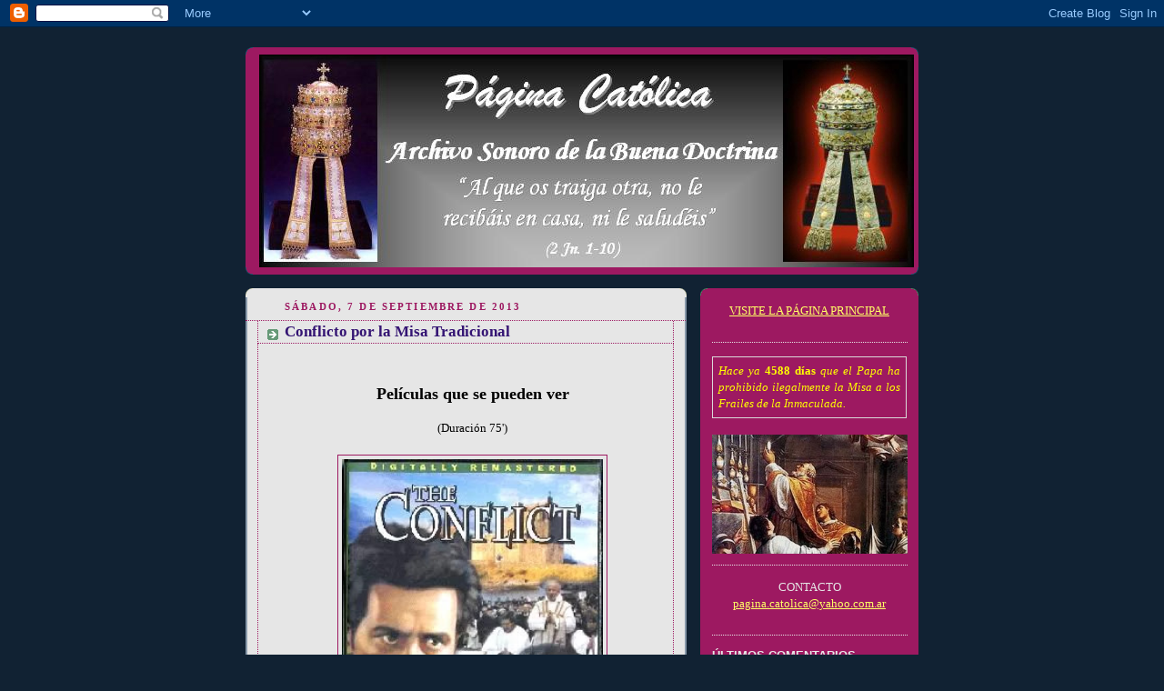

--- FILE ---
content_type: text/html; charset=UTF-8
request_url: https://pagina-catolica.blogspot.com/2013/09/conflicto-por-la-misa-tradicional.html?showComment=1379006733553
body_size: 33096
content:
<!DOCTYPE html>
<html dir='ltr' xmlns='http://www.w3.org/1999/xhtml' xmlns:b='http://www.google.com/2005/gml/b' xmlns:data='http://www.google.com/2005/gml/data' xmlns:expr='http://www.google.com/2005/gml/expr'>
<head>
<link href='https://www.blogger.com/static/v1/widgets/2944754296-widget_css_bundle.css' rel='stylesheet' type='text/css'/>
<meta content='text/html; charset=UTF-8' http-equiv='Content-Type'/>
<meta content='blogger' name='generator'/>
<link href='https://pagina-catolica.blogspot.com/favicon.ico' rel='icon' type='image/x-icon'/>
<link href='http://pagina-catolica.blogspot.com/2013/09/conflicto-por-la-misa-tradicional.html' rel='canonical'/>
<link rel="alternate" type="application/atom+xml" title="Página Católica - Atom" href="https://pagina-catolica.blogspot.com/feeds/posts/default" />
<link rel="alternate" type="application/rss+xml" title="Página Católica - RSS" href="https://pagina-catolica.blogspot.com/feeds/posts/default?alt=rss" />
<link rel="service.post" type="application/atom+xml" title="Página Católica - Atom" href="https://www.blogger.com/feeds/6108981684469357936/posts/default" />

<link rel="alternate" type="application/atom+xml" title="Página Católica - Atom" href="https://pagina-catolica.blogspot.com/feeds/7334395688201834082/comments/default" />
<!--Can't find substitution for tag [blog.ieCssRetrofitLinks]-->
<link href='https://blogger.googleusercontent.com/img/b/R29vZ2xl/AVvXsEgY2hh-YCGVQwoeMpo1FR3uhlwXkkO3ul_AOW3kjawkk5EsogZh8BGL0iP5usYqZhC6iCar-fnsjMs7PkFQ-e8w7NpK874Dlc6LDGNvoHGouxfkDZVtHhyphenhyphenZNuR2pr2RLj5i2Pf5tSMHR-dq/s400/Cine+-+Catholics+2.jpg' rel='image_src'/>
<meta content='http://pagina-catolica.blogspot.com/2013/09/conflicto-por-la-misa-tradicional.html' property='og:url'/>
<meta content='Conflicto por la Misa Tradicional' property='og:title'/>
<meta content='    Películas que se pueden ver   (Duración 75&#39;)      Modernistas en acción.    ¡Vea la película abajo!      Dentro de nuestras posibilidade...' property='og:description'/>
<meta content='https://blogger.googleusercontent.com/img/b/R29vZ2xl/AVvXsEgY2hh-YCGVQwoeMpo1FR3uhlwXkkO3ul_AOW3kjawkk5EsogZh8BGL0iP5usYqZhC6iCar-fnsjMs7PkFQ-e8w7NpK874Dlc6LDGNvoHGouxfkDZVtHhyphenhyphenZNuR2pr2RLj5i2Pf5tSMHR-dq/w1200-h630-p-k-no-nu/Cine+-+Catholics+2.jpg' property='og:image'/>
<title>Página Católica: Conflicto por la Misa Tradicional</title>
<style id='page-skin-1' type='text/css'><!--
/*
-----------------------------------------------
Blogger Template Style
Name:     Rounders 3
Date:     27 Feb 2004
Updated by: Blogger Team
----------------------------------------------- */
/* Variable definitions
====================
<Variable name="mainBgColor" description="Main Background Color"
type="color" default="#eec">
<Variable name="mainTextColor" description="Text Color" type="color"
default="#333">
<Variable name="postTitleColor" description="Post Title Color" type="color"
default="#333">
<Variable name="dateHeaderColor" description="Date Header Color"
type="color" default="#586">
<Variable name="borderColor" description="Post Border Color" type="color"
default="#bbb">
<Variable name="mainLinkColor" description="Link Color" type="color"
default="#456">
<Variable name="mainVisitedLinkColor" description="Visited Link Color"
type="color" default="#234">
<Variable name="titleBgColor" description="Page Header Background Color"
type="color" default="#357">
<Variable name="titleTextColor" description="Blog Title Color"
type="color" default="#fff">
<Variable name="topSidebarHeaderColor"
description="Top Sidebar Title Color"
type="color" default="#fff">
<Variable name="topSidebarBgColor"
description="Top Sidebar Background Color"
type="color" default="#586">
<Variable name="topSidebarTextColor" description="Top Sidebar Text Color"
type="color" default="#fff">
<Variable name="topSidebarLinkColor" description="Top Sidebar Link Color"
type="color" default="#fff">
<Variable name="topSidebarVisitedLinkColor"
description="Top Sidebar Visited Link Color"
type="color" default="#fff">
<Variable name="bottomSidebarHeaderColor"
description="Bottom Sidebar Title Color"
type="color" default="#abc">
<Variable name="bottomSidebarLinkColor"
description="Bottom Sidebar Link Color"
type="color" default="#99ddbb">
<Variable name="bottomSidebarVisitedLinkColor"
description="Bottom Sidebar Visited Link Color"
type="color" default="#ffffff">
<Variable name="bodyFont" description="Text Font" type="font"
default="normal normal 100% 'Trebuchet MS',Verdana,Arial,Sans-serif">
<Variable name="pageTitleFont" description="Blog Title Font" type="font"
default="normal bold 200% 'Trebuchet MS',Verdana,Arial,Sans-serif">
<Variable name="descriptionFont" description="Blog Description Font" type="font"
default="normal normal 100% 'Trebuchet MS',Verdana,Arial,Sans-serif">
<Variable name="headerFont" description="Sidebar Title Font" type="font"
default="normal bold 100% 'Trebuchet MS',Verdana,Arial,Sans-serif">
<Variable name="postTitleFont" description="Post Title Font" type="font"
default="normal bold 135% 'Trebuchet MS',Verdana,Arial,Sans-serif">
<Variable name="startSide" description="Start side in blog language"
type="automatic" default="left">
<Variable name="endSide" description="End side in blog language"
type="automatic" default="right">
*/
body {
background:#123;
margin:0;
text-align:center;
line-height: 1.5em;
font: x-small Trebuchet MS, Verdana, Arial, Sans-serif;
color:#000000;
font-size/* */:/**/small;
font-size: /**/small;
}
/* Page Structure
----------------------------------------------- */
/* The images which help create rounded corners depend on the
following widths and measurements. If you want to change
these measurements, the images will also need to change.
*/
#outer-wrapper {
width:740px;
margin:0 auto;
text-align:left;
font: normal normal 100% Georgia, Times, serif;
}
#main-wrap1 {
width:485px;
float:left;
background:#e6e6e6 url("//www1.blogblog.com/rounders3/corners_main_bot.gif") no-repeat left bottom;
margin:15px 0 0;
padding:0 0 10px;
color:#000000;
font-size:97%;
line-height:1.5em;
word-wrap: break-word; /* fix for long text breaking sidebar float in IE */
overflow: hidden;     /* fix for long non-text content breaking IE sidebar float */
}
#main-wrap2 {
float:left;
width:100%;
background:url("//www1.blogblog.com/rounders3/corners_main_top.gif") no-repeat left top;
padding:10px 0 0;
}
#main {
background:url("//www.blogblog.com/rounders3/rails_main.gif") repeat-y left;
padding:0;
width:485px;
}
#sidebar-wrap {
width:240px;
float:right;
margin:15px 0 0;
font-size:97%;
line-height:1.5em;
word-wrap: break-word; /* fix for long text breaking sidebar float in IE */
overflow: hidden;     /* fix for long non-text content breaking IE sidebar float */
}
.main .widget {
margin-top: 4px;
width: 468px;
padding: 0 13px;
}
.main .Blog {
margin: 0;
padding: 0;
width: 484px;
}
/* Links
----------------------------------------------- */
a:link {
color: #9D1961;
}
a:visited {
color: #9d1961;
}
a:hover {
color: #9d1961;
}
a img {
border-width:0;
}
/* Blog Header
----------------------------------------------- */
#header-wrapper {
background:#9D1961 url("//www2.blogblog.com/rounders3/corners_cap_top.gif") no-repeat left top;
margin-top:22px;
margin-right:0;
margin-bottom:0;
margin-left:0;
padding-top:8px;
padding-right:0;
padding-bottom:0;
padding-left:0;
color:#ffffff;
}
#header {
background:url("//www.blogblog.com/rounders3/corners_cap_bot.gif") no-repeat left bottom;
padding:0 15px 8px;
}
#header h1 {
margin:0;
padding:10px 30px 5px;
line-height:1.2em;
font: normal bold 200% 'Trebuchet MS',Verdana,Arial,Sans-serif;
}
#header a,
#header a:visited {
text-decoration:none;
color: #ffffff;
}
#header .description {
margin:0;
padding:5px 30px 10px;
line-height:1.5em;
font: normal normal 100% 'Trebuchet MS',Verdana,Arial,Sans-serif;
}
/* Posts
----------------------------------------------- */
h2.date-header {
margin-top:0;
margin-right:28px;
margin-bottom:0;
margin-left:43px;
font-size:85%;
line-height:2em;
text-transform:uppercase;
letter-spacing:.2em;
color:#9d1961;
}
.post {
margin:.3em 0 25px;
padding:0 13px;
border:1px dotted #9d1961;
border-width:1px 0;
}
.post h3 {
margin:0;
line-height:1.5em;
background:url("//www2.blogblog.com/rounders3/icon_arrow.gif") no-repeat 10px .5em;
display:block;
border:1px dotted #9d1961;
border-width:0 1px 1px;
padding-top:2px;
padding-right:14px;
padding-bottom:2px;
padding-left:29px;
color: #341473;
font: normal bold 135% Georgia, Times, serif;
}
.post h3 a, .post h3 a:visited {
text-decoration:none;
color: #341473;
}
a.title-link:hover {
background-color: #9d1961;
color: #000000;
}
.post-body {
border:1px dotted #9d1961;
border-width:0 1px 1px;
border-bottom-color:#e6e6e6;
padding-top:10px;
padding-right:14px;
padding-bottom:1px;
padding-left:29px;
}
html>body .post-body {
border-bottom-width:0;
}
.post-body {
margin:0 0 .75em;
}
.post-body blockquote {
line-height:1.3em;
}
.post-footer {
background: #ffffff;
margin:0;
padding-top:2px;
padding-right:14px;
padding-bottom:2px;
padding-left:29px;
border:1px dotted #9d1961;
border-width:1px;
font-size:100%;
line-height:1.5em;
color: #666666;
}
/*
The first line of the post footer might only have floated text, so we need to give it a height.
The height comes from the post-footer line-height
*/
.post-footer-line-1 {
min-height:1.5em;
_height:1.5em;
}
.post-footer p {
margin: 0;
}
html>body .post-footer {
border-bottom-color:transparent;
}
.uncustomized-post-template .post-footer {
text-align: right;
}
.uncustomized-post-template .post-author,
.uncustomized-post-template .post-timestamp {
display: block;
float: left;
text-align:left;
margin-right: 4px;
}
.post-footer a {
color: #456;
}
.post-footer a:hover {
color: #234;
}
a.comment-link {
/* IE5.0/Win doesn't apply padding to inline elements,
so we hide these two declarations from it */
background/* */:/**/url("//www.blogblog.com/rounders/icon_comment_left.gif") no-repeat left 45%;
padding-left:14px;
}
html>body a.comment-link {
/* Respecified, for IE5/Mac's benefit */
background:url("//www.blogblog.com/rounders3/icon_comment_left.gif") no-repeat left 45%;
padding-left:14px;
}
.post img, table.tr-caption-container {
margin-top:0;
margin-right:0;
margin-bottom:5px;
margin-left:0;
padding:4px;
border:1px solid #9d1961;
}
.tr-caption-container img {
border: none;
margin: 0;
padding: 0;
}
blockquote {
margin:.75em 0;
border:1px dotted #9d1961;
border-width:1px 0;
padding:5px 15px;
color: #9d1961;
}
.post blockquote p {
margin:.5em 0;
}
#blog-pager-newer-link {
float: left;
margin-left: 13px;
}
#blog-pager-older-link {
float: right;
margin-right: 13px;
}
#blog-pager {
text-align: center;
}
.feed-links {
clear: both;
line-height: 2.5em;
margin-left: 13px;
}
/* Comments
----------------------------------------------- */
#comments {
margin:-25px 13px 0;
border:1px dotted #9d1961;
border-width:0 1px 1px;
padding-top:20px;
padding-right:0;
padding-bottom:15px;
padding-left:0;
}
#comments h4 {
margin:0 0 10px;
padding-top:0;
padding-right:14px;
padding-bottom:2px;
padding-left:29px;
border-bottom:1px dotted #9d1961;
font-size:120%;
line-height:1.4em;
color:#341473;
}
#comments-block {
margin-top:0;
margin-right:15px;
margin-bottom:0;
margin-left:9px;
}
.comment-author {
background:url("//www.blogblog.com/rounders3/icon_comment_left.gif") no-repeat 2px .3em;
margin:.5em 0;
padding-top:0;
padding-right:0;
padding-bottom:0;
padding-left:20px;
font-weight:bold;
}
.comment-body {
margin:0 0 1.25em;
padding-top:0;
padding-right:0;
padding-bottom:0;
padding-left:20px;
}
.comment-body p {
margin:0 0 .5em;
}
.comment-footer {
margin:0 0 .5em;
padding-top:0;
padding-right:0;
padding-bottom:.75em;
padding-left:20px;
}
.comment-footer a:link {
color: #333;
}
.deleted-comment {
font-style:italic;
color:gray;
}
.comment-form {
padding-left:20px;
padding-right:5px;
}
#comments .comment-form h4 {
padding-left:0px;
}
/* Profile
----------------------------------------------- */
.profile-img {
float: left;
margin-top: 5px;
margin-right: 5px;
margin-bottom: 5px;
margin-left: 0;
border: 4px solid #e6e6e6;
}
.profile-datablock {
margin-top:0;
margin-right:15px;
margin-bottom:.5em;
margin-left:0;
padding-top:8px;
}
.profile-link {
background:url("//www.blogblog.com/rounders3/icon_profile_left.gif") no-repeat left .1em;
padding-left:15px;
font-weight:bold;
}
.profile-textblock {
clear: both;
margin: 0;
}
.sidebar .clear, .main .widget .clear {
clear: both;
}
#sidebartop-wrap {
background:#9D1961 url("//www.blogblog.com/rounders3/corners_prof_bot.gif") no-repeat left bottom;
margin:0px 0px 15px;
padding:0px 0px 10px;
color:#e6e6e6;
}
#sidebartop-wrap2 {
background:url("//www2.blogblog.com/rounders3/corners_prof_top.gif") no-repeat left top;
padding: 10px 0 0;
margin:0;
border-width:0;
}
#sidebartop h2 {
line-height:1.5em;
color:#e6e6e6;
border-bottom: 1px dotted #e6e6e6;
font: normal bold 100% 'Trebuchet MS',Verdana,Arial,Sans-serif;
margin-bottom: 0.5em;
}
#sidebartop a {
color: #ffff66;
}
#sidebartop a:hover {
color: #e6e6e6;
}
#sidebartop a:visited {
color: #e6e6e6;
}
#sidebar a {
color: #ffff66;
}
#sidebar a:hover,
#sidebar a:visited {
color: #ffffff;
}
/* Sidebar Boxes
----------------------------------------------- */
.sidebar .widget {
margin:.5em 13px 1.25em;
padding:0 0px;
}
.widget-content {
margin-top: 0.5em;
}
#sidebarbottom-wrap1 {
background:#9D1961 url("//www.blogblog.com/rounders3/corners_side_top.gif") no-repeat left top;
margin:0 0 15px;
padding:10px 0 0;
color: #ffffff;
}
#sidebarbottom-wrap2 {
background:url("//www1.blogblog.com/rounders3/corners_side_bot.gif") no-repeat left bottom;
padding:0 0 8px;
}
.sidebar h2 {
margin-top:0;
margin-right:0;
margin-bottom:.5em;
margin-left:0;
padding:0 0 .2em;
line-height:1.5em;
font:normal bold 100% 'Trebuchet MS',Verdana,Arial,Sans-serif;
}
.sidebar ul {
list-style:none;
margin:0 0 1.25em;
padding:0;
}
.sidebar ul li {
background:url("//www2.blogblog.com/rounders3/icon_arrow_sm.gif") no-repeat 2px .25em;
margin:0;
padding-top:0;
padding-right:0;
padding-bottom:3px;
padding-left:16px;
margin-bottom:3px;
border-bottom:1px dotted #9d1961;
line-height:1.4em;
}
.sidebar p {
margin:0 0 .6em;
}
#sidebar h2 {
color: #cccccc;
border-bottom: 1px dotted #cccccc;
}
/* Footer
----------------------------------------------- */
#footer-wrap1 {
clear:both;
margin:0 0 10px;
padding:15px 0 0;
}
#footer-wrap2 {
background:#9D1961 url("//www2.blogblog.com/rounders3/corners_cap_top.gif") no-repeat left top;
color:#ffffff;
}
#footer {
background:url("//www.blogblog.com/rounders3/corners_cap_bot.gif") no-repeat left bottom;
padding:8px 15px;
}
#footer hr {display:none;}
#footer p {margin:0;}
#footer a {color:#ffffff;}
#footer .widget-content {
margin:0;
}
/** Page structure tweaks for layout editor wireframe */
body#layout #main-wrap1,
body#layout #sidebar-wrap,
body#layout #header-wrapper {
margin-top: 0;
}
body#layout #header, body#layout #header-wrapper,
body#layout #outer-wrapper {
margin-left:0,
margin-right: 0;
padding: 0;
}
body#layout #outer-wrapper {
width: 730px;
}
body#layout #footer-wrap1 {
padding-top: 0;
}

--></style>
<script type='text/javascript'>

  var _gaq = _gaq || [];
  _gaq.push(['_setAccount', 'UA-18786957-1']);
  _gaq.push(['_trackPageview']);

  (function() {
    var ga = document.createElement('script'); ga.type = 'text/javascript'; ga.async = true;
    ga.src = ('https:' == document.location.protocol ? 'https://ssl' : 'http://www') + '.google-analytics.com/ga.js';
    var s = document.getElementsByTagName('script')[0]; s.parentNode.insertBefore(ga, s);
  })();

</script>
<link href='https://www.blogger.com/dyn-css/authorization.css?targetBlogID=6108981684469357936&amp;zx=6daf9b38-700f-4f61-963d-e11aec178bdb' media='none' onload='if(media!=&#39;all&#39;)media=&#39;all&#39;' rel='stylesheet'/><noscript><link href='https://www.blogger.com/dyn-css/authorization.css?targetBlogID=6108981684469357936&amp;zx=6daf9b38-700f-4f61-963d-e11aec178bdb' rel='stylesheet'/></noscript>
<meta name='google-adsense-platform-account' content='ca-host-pub-1556223355139109'/>
<meta name='google-adsense-platform-domain' content='blogspot.com'/>

</head>
<script src='https://sites.google.com/site/ciudadbloggerfiles/Home/LastComments.js' type='text/javascript'></script>
<body>
<div class='navbar section' id='navbar'><div class='widget Navbar' data-version='1' id='Navbar1'><script type="text/javascript">
    function setAttributeOnload(object, attribute, val) {
      if(window.addEventListener) {
        window.addEventListener('load',
          function(){ object[attribute] = val; }, false);
      } else {
        window.attachEvent('onload', function(){ object[attribute] = val; });
      }
    }
  </script>
<div id="navbar-iframe-container"></div>
<script type="text/javascript" src="https://apis.google.com/js/platform.js"></script>
<script type="text/javascript">
      gapi.load("gapi.iframes:gapi.iframes.style.bubble", function() {
        if (gapi.iframes && gapi.iframes.getContext) {
          gapi.iframes.getContext().openChild({
              url: 'https://www.blogger.com/navbar/6108981684469357936?po\x3d7334395688201834082\x26origin\x3dhttps://pagina-catolica.blogspot.com',
              where: document.getElementById("navbar-iframe-container"),
              id: "navbar-iframe"
          });
        }
      });
    </script><script type="text/javascript">
(function() {
var script = document.createElement('script');
script.type = 'text/javascript';
script.src = '//pagead2.googlesyndication.com/pagead/js/google_top_exp.js';
var head = document.getElementsByTagName('head')[0];
if (head) {
head.appendChild(script);
}})();
</script>
</div></div>
<div id='outer-wrapper'>
<div id='header-wrapper'>
<div class='header section' id='header'><div class='widget Header' data-version='1' id='Header1'>
<div id='header-inner'>
<a href='https://pagina-catolica.blogspot.com/' style='display: block'>
<img alt="Página Católica" height="234px; " id="Header1_headerimg" src="http://bp3.blogger.com/_F6Th3SP9VHU/SH_a947HuYI/AAAAAAAAAIk/zHWWNoYhuJQ/S1600-s0-d-R/Car%C3%A1tula+en+uso+17-07-08.jpg" style="display: block" width="720px; ">
</a>
</div>
</div></div>
</div>
<div id='crosscol-wrapper' style='text-align:center'>
<div class='crosscol no-items section' id='crosscol'></div>
</div>
<div id='main-wrap1'><div id='main-wrap2'>
<div class='main section' id='main'><div class='widget Blog' data-version='1' id='Blog1'>
<div class='blog-posts hfeed'>

          <div class="date-outer">
        
<h2 class='date-header'><span>sábado, 7 de septiembre de 2013</span></h2>

          <div class="date-posts">
        
<div class='post-outer'>
<div class='post hentry'>
<a name='7334395688201834082'></a>
<h3 class='post-title entry-title'>
Conflicto por la Misa Tradicional
</h3>
<div class='post-header'>
<div class='post-header-line-1'></div>
</div>
<div class='post-body entry-content' id='post-body-7334395688201834082'>
<div style="text-align: center;">
<br />
<br /></div>
<div style="text-align: center;">
<span style="font-size: large;"><b>Películas que se pueden ver</b></span><br />
<br />
(Duración 75')<br />
<span style="font-size: large;"><b><br /></b></span></div>
<div style="text-align: center;">
<table align="center" cellpadding="0" cellspacing="0" class="tr-caption-container" style="margin-left: auto; margin-right: auto; text-align: center;"><tbody>
<tr><td style="text-align: center;"><a href="https://blogger.googleusercontent.com/img/b/R29vZ2xl/AVvXsEgY2hh-YCGVQwoeMpo1FR3uhlwXkkO3ul_AOW3kjawkk5EsogZh8BGL0iP5usYqZhC6iCar-fnsjMs7PkFQ-e8w7NpK874Dlc6LDGNvoHGouxfkDZVtHhyphenhyphenZNuR2pr2RLj5i2Pf5tSMHR-dq/s1600/Cine+-+Catholics+2.jpg" imageanchor="1" style="margin-left: auto; margin-right: auto;"><img border="0" height="400" src="https://blogger.googleusercontent.com/img/b/R29vZ2xl/AVvXsEgY2hh-YCGVQwoeMpo1FR3uhlwXkkO3ul_AOW3kjawkk5EsogZh8BGL0iP5usYqZhC6iCar-fnsjMs7PkFQ-e8w7NpK874Dlc6LDGNvoHGouxfkDZVtHhyphenhyphenZNuR2pr2RLj5i2Pf5tSMHR-dq/s400/Cine+-+Catholics+2.jpg" width="287" /></a></td></tr>
<tr><td class="tr-caption" style="text-align: center;"><span style="font-size: small;"><i>Modernistas en acción.</i></span></td></tr>
</tbody></table>
<hr />
&#161;Vea la película abajo!<br />
<hr />
</div>
<div style="text-align: justify;">
<br />
Dentro de nuestras posibilidades, nos gustaría publicar aquí algunas películas que aporten a la formación católica.</div>
<div style="text-align: justify;">
<br />
<a name="more"></a>En la que presentamos hoy, protagonizada por Trevor Howard y Martin Sheen (1973), bajo el título <i>Conflicto</i> y cuyo guión se basa en la novela <i>Catholics</i>, de Brian Moore, a una isla irlandesa llega un funcionario vaticano tan aggionado que ya no cree en la transubstanciación, con la misión de convencer a los monjes para que dejen de celebrar la Misa Tridentina.</div>
<div style="text-align: justify;">
<br /></div>
<div style="text-align: justify;">
Los hermanos habían tenido la mala idea de permitir que las celebraciones se vieran en la TV, lo cual atrajo a los fieles del mundo entero, cosa de por sí imperdonable.</div>
<div style="text-align: justify;">
<br /></div>
<div style="text-align: justify;">
No tienen desperdicio los diálogos de esta cinta, no así su conclusión que hubiéramos deseado diferente.</div>
<div style="text-align: justify;">
<br /></div>
<div style="text-align: justify;">
La calidad del video es pobre, pero no encontramos por el momento otra versión mejor subtitulada en Castellano.<br />
Publicamos también otras dos versiones con mejor video pero sin subtítulos.</div>
<div style="text-align: justify;">
<br /></div>
<div style="text-align: justify;">
Esperamos los comentarios de nuestros lectores.</div>
<div style="text-align: justify;">
<br /></div>
<hr />
<br />
<br />
<div style="text-align: center;">
<b><span style="font-family: Georgia, Times New Roman, serif;">Vea <i>Conflicto </i>desde Gloria TV</span></b></div>
<div style="text-align: center;">
<br />
(Con subtítulos)<br />
<br /></div>
<div style="text-align: justify;">
<br /></div>
<iframe allowfullscreen="" frameborder="0" height="307" scrolling="no" src="http://gloria.tv/?embed=frame&amp;media=210225&amp;width=410&amp;height=307" width="410"></iframe>

<br />
<div style="text-align: justify;">
<br /></div>
<div style="text-align: justify;">
<div style="text-align: center;">
<b><a href="http://es.gloria.tv/?media=210225">Ver directamente en Gloria TV</a></b></div>
</div>
<br />
<hr />
<div style="text-align: center;">
<br />
<br />
<b><span style="font-family: Georgia, Times New Roman, serif;">Vea&nbsp;<i>Conflicto&nbsp;</i>desde Gloria TV</span></b><br />
<br />
(Mejor calidad - Sin subtítulos)<br />
<br />
<br />
<iframe allowfullscreen="" frameborder="0" height="307" scrolling="no" src="http://gloria.tv/?embed=frame&amp;media=4874&amp;width=410&amp;height=307" width="410"></iframe>

<br />
<br />
<b><a href="http://gloria.tv/?media=4874">Ver directamente en Gloria TV</a></b><br />
<br />
<hr />
<br />
<br /></div>
<div style="text-align: center;">
<b><span style="font-family: Georgia, Times New Roman, serif;">Vea <i>Conflicto</i> desde You Tube</span></b><br />
<br />
(Mejor calidad - Sin subtítulos)<br />
<br />
<br /></div>
<iframe allowfullscreen="" frameborder="0" height="307" src="//www.youtube.com/embed/nvvkp89obi4?rel=0" width="410"></iframe><br />
<br />
<div style="text-align: center;">
<b><a href="//youtu.be/nvvkp89obi4">Ver directamente en You Tube</a></b></div>
<br />
<hr />
<div style="text-align: center;">
<span style="font-family: Georgia, Times New Roman, serif;"><b>&#161;Por favor, deje su comentario!</b></span></div>
<hr />
<div style='clear: both;'></div>
</div>
<div class='post-footer'>
<div class='post-footer-line post-footer-line-1'><span class='post-author vcard'>
Publicado por
<span class='fn'>Página Católica</span>
</span>
<span class='post-timestamp'>
en
<a class='timestamp-link' href='https://pagina-catolica.blogspot.com/2013/09/conflicto-por-la-misa-tradicional.html' rel='bookmark' title='permanent link'><abbr class='published' title='2013-09-07T22:54:00-03:00'>22:54</abbr></a>
</span>
<span class='post-comment-link'>
</span>
<span class='post-icons'>
<span class='item-action'>
<a href='https://www.blogger.com/email-post/6108981684469357936/7334395688201834082' title='Enviar entrada por correo electrónico'>
<img alt="" class="icon-action" height="13" src="//img1.blogblog.com/img/icon18_email.gif" width="18">
</a>
</span>
<span class='item-control blog-admin pid-682705364'>
<a href='https://www.blogger.com/post-edit.g?blogID=6108981684469357936&postID=7334395688201834082&from=pencil' title='Editar entrada'>
<img alt='' class='icon-action' height='18' src='https://resources.blogblog.com/img/icon18_edit_allbkg.gif' width='18'/>
</a>
</span>
</span>
<div class='post-share-buttons goog-inline-block'>
<a class='goog-inline-block share-button sb-email' href='https://www.blogger.com/share-post.g?blogID=6108981684469357936&postID=7334395688201834082&target=email' target='_blank' title='Enviar por correo electrónico'><span class='share-button-link-text'>Enviar por correo electrónico</span></a><a class='goog-inline-block share-button sb-blog' href='https://www.blogger.com/share-post.g?blogID=6108981684469357936&postID=7334395688201834082&target=blog' onclick='window.open(this.href, "_blank", "height=270,width=475"); return false;' target='_blank' title='Escribe un blog'><span class='share-button-link-text'>Escribe un blog</span></a><a class='goog-inline-block share-button sb-twitter' href='https://www.blogger.com/share-post.g?blogID=6108981684469357936&postID=7334395688201834082&target=twitter' target='_blank' title='Compartir en X'><span class='share-button-link-text'>Compartir en X</span></a><a class='goog-inline-block share-button sb-facebook' href='https://www.blogger.com/share-post.g?blogID=6108981684469357936&postID=7334395688201834082&target=facebook' onclick='window.open(this.href, "_blank", "height=430,width=640"); return false;' target='_blank' title='Compartir con Facebook'><span class='share-button-link-text'>Compartir con Facebook</span></a><a class='goog-inline-block share-button sb-pinterest' href='https://www.blogger.com/share-post.g?blogID=6108981684469357936&postID=7334395688201834082&target=pinterest' target='_blank' title='Compartir en Pinterest'><span class='share-button-link-text'>Compartir en Pinterest</span></a>
</div>
<span class='post-backlinks post-comment-link'>
</span>
</div>
<div class='post-footer-line post-footer-line-2'><span class='post-labels'>
</span>
</div>
<div class='post-footer-line post-footer-line-3'><span class='reaction-buttons'>
</span>
</div>
</div>
</div>
<div class='comments' id='comments'>
<a name='comments'></a>
<h4>71 comentarios:</h4>
<div id='Blog1_comments-block-wrapper'>
<dl class='' id='comments-block'>
<dt class='comment-author anon-comment-icon' id='c4832796326895067334'>
<a name='c4832796326895067334'></a>
Anónimo
dijo...
</dt>
<dd class='comment-body' id='Blog1_cmt-4832796326895067334'>
<p>
<br /><br />&#161;Peliculón! Gracias PC por traerla al blog. Después de tragarme una americanada -hay que ver y estudiar como actúa el enemigo para combatirlo mejor- cuyo único fin es convertir adolescentes en fracasados y en carne picada, me venía bien un respiro, un alivio. Se puede hacer cine católico sin caer en el almíbar y el buenismo tontorrón que lo caracteriza.<br /><br />Según Gloria TV: <br />Escenas memorables:<br /><br />1.- Cuando el lanchero que esperaba al Padre para llevarlo al monasterio se enoja con Martin Sheen porque va vestido de rebelde y no le cree que sea sacerdote.<br /><br />2.- Cuando Martin discute en la cocina con otro fraile y le dice que la Iglesia tiene la estructura necesaria para cambiar el orden social del mundo.<br /><br />3.- Cuando Martin le dice al Abad que la Iglesia ahora enseña que se puede aceptar que la Eucaristía es una representación simbólica del cuerpo y la sangre de Cristo.<br /><br />4.- La discusión del Abad y el P. Matthew sobre la obediencia, en la noche de la vigilia.<br /><br />5.- Martin haciendo yoga mañanero mientras los frailes cantan las oraciones de la mañana.<br /><br />Tiene otras tantas escenas memorables más. Salvo el extraño final del abad, es una película digna de verse. <br /><br />Añado que la mala calidad de la cinta -una verdadera pena no disfrutar de los paisajes irlandeses- no debe ser óbice para dejar de ver esta pequeña joya del cine. <br /><br /><br />@Olorapescadero
</p>
</dd>
<dd class='comment-footer'>
<span class='comment-timestamp'>
<a href='https://pagina-catolica.blogspot.com/2013/09/conflicto-por-la-misa-tradicional.html?showComment=1378624245860#c4832796326895067334' title='comment permalink'>
8 de septiembre de 2013 a las 4:10
</a>
<span class='item-control blog-admin pid-1223141793'>
<a class='comment-delete' href='https://www.blogger.com/comment/delete/6108981684469357936/4832796326895067334' title='Eliminar comentario'>
<img src='https://resources.blogblog.com/img/icon_delete13.gif'/>
</a>
</span>
</span>
</dd>
<dt class='comment-author anon-comment-icon' id='c6812182396718225700'>
<a name='c6812182396718225700'></a>
Anónimo
dijo...
</dt>
<dd class='comment-body' id='Blog1_cmt-6812182396718225700'>
<p>
Haciendo yoga &#191;&#191;es memorable para gloria tv???
</p>
</dd>
<dd class='comment-footer'>
<span class='comment-timestamp'>
<a href='https://pagina-catolica.blogspot.com/2013/09/conflicto-por-la-misa-tradicional.html?showComment=1378625574038#c6812182396718225700' title='comment permalink'>
8 de septiembre de 2013 a las 4:32
</a>
<span class='item-control blog-admin pid-1223141793'>
<a class='comment-delete' href='https://www.blogger.com/comment/delete/6108981684469357936/6812182396718225700' title='Eliminar comentario'>
<img src='https://resources.blogblog.com/img/icon_delete13.gif'/>
</a>
</span>
</span>
</dd>
<dt class='comment-author anon-comment-icon' id='c6469864191573300590'>
<a name='c6469864191573300590'></a>
Anónimo
dijo...
</dt>
<dd class='comment-body' id='Blog1_cmt-6469864191573300590'>
<p>
Y esta pelicula quien la ha hecho? Primera vez que oigo de ella
</p>
</dd>
<dd class='comment-footer'>
<span class='comment-timestamp'>
<a href='https://pagina-catolica.blogspot.com/2013/09/conflicto-por-la-misa-tradicional.html?showComment=1378627790653#c6469864191573300590' title='comment permalink'>
8 de septiembre de 2013 a las 5:09
</a>
<span class='item-control blog-admin pid-1223141793'>
<a class='comment-delete' href='https://www.blogger.com/comment/delete/6108981684469357936/6469864191573300590' title='Eliminar comentario'>
<img src='https://resources.blogblog.com/img/icon_delete13.gif'/>
</a>
</span>
</span>
</dd>
<dt class='comment-author anon-comment-icon' id='c1326959009702180279'>
<a name='c1326959009702180279'></a>
Anónimo
dijo...
</dt>
<dd class='comment-body' id='Blog1_cmt-1326959009702180279'>
<p>
Cual es el extraño final? Terminan adaptandose los monjes al novus ordo?
</p>
</dd>
<dd class='comment-footer'>
<span class='comment-timestamp'>
<a href='https://pagina-catolica.blogspot.com/2013/09/conflicto-por-la-misa-tradicional.html?showComment=1378628241438#c1326959009702180279' title='comment permalink'>
8 de septiembre de 2013 a las 5:17
</a>
<span class='item-control blog-admin pid-1223141793'>
<a class='comment-delete' href='https://www.blogger.com/comment/delete/6108981684469357936/1326959009702180279' title='Eliminar comentario'>
<img src='https://resources.blogblog.com/img/icon_delete13.gif'/>
</a>
</span>
</span>
</dd>
<dt class='comment-author anon-comment-icon' id='c5696812576155032349'>
<a name='c5696812576155032349'></a>
Anónimo
dijo...
</dt>
<dd class='comment-body' id='Blog1_cmt-5696812576155032349'>
<p>
No, oiga, que Martin hiciera yoga por las mañanas no es lo memorable. Lo que es digno de atención -y de recordar, y por ello memorable- es que esa escena de la peli representa en toda su crudeza el profundo abismo existente entre una Iglesia -la de siempre- en la que los frailes todavía cantan en latín y rezan las oraciones de la mañana y otra, la modernista -encarnada maravillosamente bien por el  enviado de Roma- afectada por el relativismo y las modas diabólicamente pasajeras: un cura haciendo yoga o, siguiendo la degeneración en la que estamos, un cura metido en política, haciendo lobby o mariconeando por el Uruguay. <br /><br />Una -la de los frailes- auténtica,  genuina, legítima, original y pura, y la otra, la del cura aggiornado, enfangada hasta el cuello en su mundanidad más prosaica. La peli refleja fielmente este abismo. Por eso hay que verla. Y por eso vuelvo a felicitar a PC por haberla subido.<br /><br /><br /><br /><br />@Olorapescadero
</p>
</dd>
<dd class='comment-footer'>
<span class='comment-timestamp'>
<a href='https://pagina-catolica.blogspot.com/2013/09/conflicto-por-la-misa-tradicional.html?showComment=1378631930765#c5696812576155032349' title='comment permalink'>
8 de septiembre de 2013 a las 6:18
</a>
<span class='item-control blog-admin pid-1223141793'>
<a class='comment-delete' href='https://www.blogger.com/comment/delete/6108981684469357936/5696812576155032349' title='Eliminar comentario'>
<img src='https://resources.blogblog.com/img/icon_delete13.gif'/>
</a>
</span>
</span>
</dd>
<dt class='comment-author anon-comment-icon' id='c8847823569555313530'>
<a name='c8847823569555313530'></a>
Anónimo
dijo...
</dt>
<dd class='comment-body' id='Blog1_cmt-8847823569555313530'>
<p>
Dialogo entre el fraile católico (fc) y el cura mundanizado (cm):  <br /><br /><i>fc - Me pregunto, &#191;qué significado tiene hoy la misa?. &#191;Qué significa para Roma?<br /><br />cm - La religión se ha abierto a nivel mundial y la conciencia individual es muy importante. Hay más libertad.<br /><br />fc - &#191;Habla de más libertad? &#191;Más libertad...?</i>.<br /><br /><br /><br />@Olorapescadero<br /><br />
</p>
</dd>
<dd class='comment-footer'>
<span class='comment-timestamp'>
<a href='https://pagina-catolica.blogspot.com/2013/09/conflicto-por-la-misa-tradicional.html?showComment=1378634128575#c8847823569555313530' title='comment permalink'>
8 de septiembre de 2013 a las 6:55
</a>
<span class='item-control blog-admin pid-1223141793'>
<a class='comment-delete' href='https://www.blogger.com/comment/delete/6108981684469357936/8847823569555313530' title='Eliminar comentario'>
<img src='https://resources.blogblog.com/img/icon_delete13.gif'/>
</a>
</span>
</span>
</dd>
<dt class='comment-author anon-comment-icon' id='c3442796305580389887'>
<a name='c3442796305580389887'></a>
Anónimo
dijo...
</dt>
<dd class='comment-body' id='Blog1_cmt-3442796305580389887'>
<p>
Todo la crisis eclesial en la que andamos metido, tras ver la película (no dejen de visionarla), se puede resumir de la siguiente manera : el humo de Satanás se aprovechó de los votos de obediencia debida a los superiores para introducir desde dentro su plan de destrucción contra la Iglesia. Y de lo que no queda duda es que el diablo es más listo y astuto que los hijos de la luz. Que más que de luz, parecen de sombra.<br /><br /><br />@Olorapescadero
</p>
</dd>
<dd class='comment-footer'>
<span class='comment-timestamp'>
<a href='https://pagina-catolica.blogspot.com/2013/09/conflicto-por-la-misa-tradicional.html?showComment=1378635550043#c3442796305580389887' title='comment permalink'>
8 de septiembre de 2013 a las 7:19
</a>
<span class='item-control blog-admin pid-1223141793'>
<a class='comment-delete' href='https://www.blogger.com/comment/delete/6108981684469357936/3442796305580389887' title='Eliminar comentario'>
<img src='https://resources.blogblog.com/img/icon_delete13.gif'/>
</a>
</span>
</span>
</dd>
<dt class='comment-author anon-comment-icon' id='c8074910129136517076'>
<a name='c8074910129136517076'></a>
Anónimo
dijo...
</dt>
<dd class='comment-body' id='Blog1_cmt-8074910129136517076'>
<p>
Y por no faltar al voto de obediencia, se traga con el novus ordo, las misas inculturadas, la iglesia de bergoglio y todos los excesos y abusos que se nos eche encima. Donde reina la justicia, obedecer es ser libre, de acuerdo. No obstante, pregunto, &#191;es justa, hace justicia para con Dios, esta iglesia dispuesta a llegar a la autodemolición de manos de sus enemigos?<br /><br /><br />@Olorapescadero<br /><br /><br />Pd.(vaya mañanita de domingo que llevo...)<br /><br />
</p>
</dd>
<dd class='comment-footer'>
<span class='comment-timestamp'>
<a href='https://pagina-catolica.blogspot.com/2013/09/conflicto-por-la-misa-tradicional.html?showComment=1378636324047#c8074910129136517076' title='comment permalink'>
8 de septiembre de 2013 a las 7:32
</a>
<span class='item-control blog-admin pid-1223141793'>
<a class='comment-delete' href='https://www.blogger.com/comment/delete/6108981684469357936/8074910129136517076' title='Eliminar comentario'>
<img src='https://resources.blogblog.com/img/icon_delete13.gif'/>
</a>
</span>
</span>
</dd>
<dt class='comment-author anon-comment-icon' id='c8329016310482751362'>
<a name='c8329016310482751362'></a>
Anónimo
dijo...
</dt>
<dd class='comment-body' id='Blog1_cmt-8329016310482751362'>
<p>
Para acabar diré que el final trágico del film, al memos para mi, posee algo del San Manuel Bueno Mártir de Unamuno, la alternativa entre una verdad trágica pero inmortal y una felicidad ilusoria. <br /><br /><br />@Olorapescadero
</p>
</dd>
<dd class='comment-footer'>
<span class='comment-timestamp'>
<a href='https://pagina-catolica.blogspot.com/2013/09/conflicto-por-la-misa-tradicional.html?showComment=1378639003552#c8329016310482751362' title='comment permalink'>
8 de septiembre de 2013 a las 8:16
</a>
<span class='item-control blog-admin pid-1223141793'>
<a class='comment-delete' href='https://www.blogger.com/comment/delete/6108981684469357936/8329016310482751362' title='Eliminar comentario'>
<img src='https://resources.blogblog.com/img/icon_delete13.gif'/>
</a>
</span>
</span>
</dd>
<dt class='comment-author anon-comment-icon' id='c2851980080156568144'>
<a name='c2851980080156568144'></a>
Anónimo
dijo...
</dt>
<dd class='comment-body' id='Blog1_cmt-2851980080156568144'>
<p>
Olor a pescadero puedes contarnos como termina? Avisando antes que se trata de un spoiler obviamente para quien no quiera saberlo que no lo lea
</p>
</dd>
<dd class='comment-footer'>
<span class='comment-timestamp'>
<a href='https://pagina-catolica.blogspot.com/2013/09/conflicto-por-la-misa-tradicional.html?showComment=1378642995701#c2851980080156568144' title='comment permalink'>
8 de septiembre de 2013 a las 9:23
</a>
<span class='item-control blog-admin pid-1223141793'>
<a class='comment-delete' href='https://www.blogger.com/comment/delete/6108981684469357936/2851980080156568144' title='Eliminar comentario'>
<img src='https://resources.blogblog.com/img/icon_delete13.gif'/>
</a>
</span>
</span>
</dd>
<dt class='comment-author anon-comment-icon' id='c5034177964377025797'>
<a name='c5034177964377025797'></a>
Anónimo
dijo...
</dt>
<dd class='comment-body' id='Blog1_cmt-5034177964377025797'>
<p>
spoiler jajaja
</p>
</dd>
<dd class='comment-footer'>
<span class='comment-timestamp'>
<a href='https://pagina-catolica.blogspot.com/2013/09/conflicto-por-la-misa-tradicional.html?showComment=1378643663877#c5034177964377025797' title='comment permalink'>
8 de septiembre de 2013 a las 9:34
</a>
<span class='item-control blog-admin pid-1223141793'>
<a class='comment-delete' href='https://www.blogger.com/comment/delete/6108981684469357936/5034177964377025797' title='Eliminar comentario'>
<img src='https://resources.blogblog.com/img/icon_delete13.gif'/>
</a>
</span>
</span>
</dd>
<dt class='comment-author anon-comment-icon' id='c2246837073316317148'>
<a name='c2246837073316317148'></a>
Anónimo
dijo...
</dt>
<dd class='comment-body' id='Blog1_cmt-2246837073316317148'>
<p>
&#191;que tal la fiestita de anoche don pescadero?
</p>
</dd>
<dd class='comment-footer'>
<span class='comment-timestamp'>
<a href='https://pagina-catolica.blogspot.com/2013/09/conflicto-por-la-misa-tradicional.html?showComment=1378643734005#c2246837073316317148' title='comment permalink'>
8 de septiembre de 2013 a las 9:35
</a>
<span class='item-control blog-admin pid-1223141793'>
<a class='comment-delete' href='https://www.blogger.com/comment/delete/6108981684469357936/2246837073316317148' title='Eliminar comentario'>
<img src='https://resources.blogblog.com/img/icon_delete13.gif'/>
</a>
</span>
</span>
</dd>
<dt class='comment-author anon-comment-icon' id='c3767589797071792730'>
<a name='c3767589797071792730'></a>
Anónimo
dijo...
</dt>
<dd class='comment-body' id='Blog1_cmt-3767589797071792730'>
<p>
&quot;&#191;que tal la fiestita de anoche don pescadero?&quot;<br /><br />Pues mire, acabé arponeando un cachalote con el mismo estilo polinesio que el gran Queequeg.<br /><br /><br />@Olorapescadero
</p>
</dd>
<dd class='comment-footer'>
<span class='comment-timestamp'>
<a href='https://pagina-catolica.blogspot.com/2013/09/conflicto-por-la-misa-tradicional.html?showComment=1378644015613#c3767589797071792730' title='comment permalink'>
8 de septiembre de 2013 a las 9:40
</a>
<span class='item-control blog-admin pid-1223141793'>
<a class='comment-delete' href='https://www.blogger.com/comment/delete/6108981684469357936/3767589797071792730' title='Eliminar comentario'>
<img src='https://resources.blogblog.com/img/icon_delete13.gif'/>
</a>
</span>
</span>
</dd>
<dt class='comment-author anon-comment-icon' id='c5680259175901831188'>
<a name='c5680259175901831188'></a>
tomás
dijo...
</dt>
<dd class='comment-body' id='Blog1_cmt-5680259175901831188'>
<p>
Olorapescadero<br /><br />La Iglesia podrá perder miembros, pero no auto demolerse. Lo que aquí a decir de Montini se esta auto destruyendo y hundiéndose en el caos es la secta modernista fundada por Montini al finalizar el &quot;concilio&quot;.<br />+<br />Si la &quot;iglesia conciliar&quot; fuese la Iglesia todo católico, no solamente los frailes, tendrían que obedecerle, pues aquel que no obedece a Iglesia es igual que un gentil y publicano Pío XII en &quot;Mystici corporis capítulo 1, párrafo 3).<br />+<br />Eso significa, entre otras cosas, que tendrían aceptar la liturgia de Pablo VI.
</p>
</dd>
<dd class='comment-footer'>
<span class='comment-timestamp'>
<a href='https://pagina-catolica.blogspot.com/2013/09/conflicto-por-la-misa-tradicional.html?showComment=1378646285376#c5680259175901831188' title='comment permalink'>
8 de septiembre de 2013 a las 10:18
</a>
<span class='item-control blog-admin pid-1223141793'>
<a class='comment-delete' href='https://www.blogger.com/comment/delete/6108981684469357936/5680259175901831188' title='Eliminar comentario'>
<img src='https://resources.blogblog.com/img/icon_delete13.gif'/>
</a>
</span>
</span>
</dd>
<dt class='comment-author anon-comment-icon' id='c6375412696418885954'>
<a name='c6375412696418885954'></a>
Anónimo
dijo...
</dt>
<dd class='comment-body' id='Blog1_cmt-6375412696418885954'>
<p>
Bueno Tomás obedecemos a Mystici Corporis y todo lo anterior y listo.<br />Como se puede obedecer cuando sabemos que cambiaron todo para preparar el terreno al nuevo orden mundial. La obediencia planteada en MC era para ese contexto preconciliar. Ahora está todo dado vuelta que le vamos a hacer.
</p>
</dd>
<dd class='comment-footer'>
<span class='comment-timestamp'>
<a href='https://pagina-catolica.blogspot.com/2013/09/conflicto-por-la-misa-tradicional.html?showComment=1378682836554#c6375412696418885954' title='comment permalink'>
8 de septiembre de 2013 a las 20:27
</a>
<span class='item-control blog-admin pid-1223141793'>
<a class='comment-delete' href='https://www.blogger.com/comment/delete/6108981684469357936/6375412696418885954' title='Eliminar comentario'>
<img src='https://resources.blogblog.com/img/icon_delete13.gif'/>
</a>
</span>
</span>
</dd>
<dt class='comment-author anon-comment-icon' id='c6743992726581782869'>
<a name='c6743992726581782869'></a>
Anónimo
dijo...
</dt>
<dd class='comment-body' id='Blog1_cmt-6743992726581782869'>
<p>
No nos queda otra que sobrellevar esa liturgia si nadie nos celebra la misa de siempre. Y al que la celebraba lo mandaron en penitencia asi que nos quedamos sin.
</p>
</dd>
<dd class='comment-footer'>
<span class='comment-timestamp'>
<a href='https://pagina-catolica.blogspot.com/2013/09/conflicto-por-la-misa-tradicional.html?showComment=1378682944181#c6743992726581782869' title='comment permalink'>
8 de septiembre de 2013 a las 20:29
</a>
<span class='item-control blog-admin pid-1223141793'>
<a class='comment-delete' href='https://www.blogger.com/comment/delete/6108981684469357936/6743992726581782869' title='Eliminar comentario'>
<img src='https://resources.blogblog.com/img/icon_delete13.gif'/>
</a>
</span>
</span>
</dd>
<dt class='comment-author anon-comment-icon' id='c4088654456065471832'>
<a name='c4088654456065471832'></a>
Anónimo
dijo...
</dt>
<dd class='comment-body' id='Blog1_cmt-4088654456065471832'>
<p>
Misa NO y con guitarritas tenemos que soportar, imagínese lo que es eso Tomás, una tortura.
</p>
</dd>
<dd class='comment-footer'>
<span class='comment-timestamp'>
<a href='https://pagina-catolica.blogspot.com/2013/09/conflicto-por-la-misa-tradicional.html?showComment=1378683019733#c4088654456065471832' title='comment permalink'>
8 de septiembre de 2013 a las 20:30
</a>
<span class='item-control blog-admin pid-1223141793'>
<a class='comment-delete' href='https://www.blogger.com/comment/delete/6108981684469357936/4088654456065471832' title='Eliminar comentario'>
<img src='https://resources.blogblog.com/img/icon_delete13.gif'/>
</a>
</span>
</span>
</dd>
<dt class='comment-author anon-comment-icon' id='c6607736886892039064'>
<a name='c6607736886892039064'></a>
Anónimo
dijo...
</dt>
<dd class='comment-body' id='Blog1_cmt-6607736886892039064'>
<p>
Gracias a Dios por lo menos podemos escuchar aqui en PC las homilías asi que se compensa un poco, porque sino...
</p>
</dd>
<dd class='comment-footer'>
<span class='comment-timestamp'>
<a href='https://pagina-catolica.blogspot.com/2013/09/conflicto-por-la-misa-tradicional.html?showComment=1378683100020#c6607736886892039064' title='comment permalink'>
8 de septiembre de 2013 a las 20:31
</a>
<span class='item-control blog-admin pid-1223141793'>
<a class='comment-delete' href='https://www.blogger.com/comment/delete/6108981684469357936/6607736886892039064' title='Eliminar comentario'>
<img src='https://resources.blogblog.com/img/icon_delete13.gif'/>
</a>
</span>
</span>
</dd>
<dt class='comment-author anon-comment-icon' id='c95805757753693625'>
<a name='c95805757753693625'></a>
Don Juan de Austria
dijo...
</dt>
<dd class='comment-body' id='Blog1_cmt-95805757753693625'>
<p>
Para los que se llenaban la boca diciendo que Bergoglio jamás apoyó el putinomio en su versión light de unión civil.<br />La confesión de uno de sus hijos predilectos:<br /><br />http://statveritasblog.blogspot.com.ar/2013/09/gustavo-carrara-bergoglio-acompano-la.html<br />
</p>
</dd>
<dd class='comment-footer'>
<span class='comment-timestamp'>
<a href='https://pagina-catolica.blogspot.com/2013/09/conflicto-por-la-misa-tradicional.html?showComment=1378689111835#c95805757753693625' title='comment permalink'>
8 de septiembre de 2013 a las 22:11
</a>
<span class='item-control blog-admin pid-1223141793'>
<a class='comment-delete' href='https://www.blogger.com/comment/delete/6108981684469357936/95805757753693625' title='Eliminar comentario'>
<img src='https://resources.blogblog.com/img/icon_delete13.gif'/>
</a>
</span>
</span>
</dd>
<dt class='comment-author anon-comment-icon' id='c9013889849113621451'>
<a name='c9013889849113621451'></a>
Anónimo
dijo...
</dt>
<dd class='comment-body' id='Blog1_cmt-9013889849113621451'>
<p>
Se sabe que ha pasado con las hermanas franciscanas de la inmaculada?<br /><br />Se han quedado sin Misa Tradicional tambien ellas o consiguieron algun otro sacerdote que se la celebrara?
</p>
</dd>
<dd class='comment-footer'>
<span class='comment-timestamp'>
<a href='https://pagina-catolica.blogspot.com/2013/09/conflicto-por-la-misa-tradicional.html?showComment=1378711692836#c9013889849113621451' title='comment permalink'>
9 de septiembre de 2013 a las 4:28
</a>
<span class='item-control blog-admin pid-1223141793'>
<a class='comment-delete' href='https://www.blogger.com/comment/delete/6108981684469357936/9013889849113621451' title='Eliminar comentario'>
<img src='https://resources.blogblog.com/img/icon_delete13.gif'/>
</a>
</span>
</span>
</dd>
<dt class='comment-author anon-comment-icon' id='c1091496927154505323'>
<a name='c1091496927154505323'></a>
Anónimo
dijo...
</dt>
<dd class='comment-body' id='Blog1_cmt-1091496927154505323'>
<p>
Para los que no tienen Misa Tradicional. <br /><br />De momento al menos se pueden conformar con escucharla por internet. La retransmiten en streaming desde los estados unidos.<br /><br />http://www.livemass.org/LiveMass/live.html
</p>
</dd>
<dd class='comment-footer'>
<span class='comment-timestamp'>
<a href='https://pagina-catolica.blogspot.com/2013/09/conflicto-por-la-misa-tradicional.html?showComment=1378711827509#c1091496927154505323' title='comment permalink'>
9 de septiembre de 2013 a las 4:30
</a>
<span class='item-control blog-admin pid-1223141793'>
<a class='comment-delete' href='https://www.blogger.com/comment/delete/6108981684469357936/1091496927154505323' title='Eliminar comentario'>
<img src='https://resources.blogblog.com/img/icon_delete13.gif'/>
</a>
</span>
</span>
</dd>
<dt class='comment-author anon-comment-icon' id='c3586852693654352283'>
<a name='c3586852693654352283'></a>
Anónimo
dijo...
</dt>
<dd class='comment-body' id='Blog1_cmt-3586852693654352283'>
<p>
Stream not found its says...
</p>
</dd>
<dd class='comment-footer'>
<span class='comment-timestamp'>
<a href='https://pagina-catolica.blogspot.com/2013/09/conflicto-por-la-misa-tradicional.html?showComment=1378723168085#c3586852693654352283' title='comment permalink'>
9 de septiembre de 2013 a las 7:39
</a>
<span class='item-control blog-admin pid-1223141793'>
<a class='comment-delete' href='https://www.blogger.com/comment/delete/6108981684469357936/3586852693654352283' title='Eliminar comentario'>
<img src='https://resources.blogblog.com/img/icon_delete13.gif'/>
</a>
</span>
</span>
</dd>
<dt class='comment-author anon-comment-icon' id='c3361255502247261594'>
<a name='c3361255502247261594'></a>
Anónimo
dijo...
</dt>
<dd class='comment-body' id='Blog1_cmt-3361255502247261594'>
<p>
Claro que no sale porque se retransmite a la hora a la que son las Misas alli.<br /><br />Fijate abajo que pone los horarios y hasta un reloj de la hora actual de Sarasota que es el lugar de la Misa y calcula que hora seria para tu pais y si te viene bien para verlo.<br /><br />Las Misas cantadas son solo los domingos.
</p>
</dd>
<dd class='comment-footer'>
<span class='comment-timestamp'>
<a href='https://pagina-catolica.blogspot.com/2013/09/conflicto-por-la-misa-tradicional.html?showComment=1378724471238#c3361255502247261594' title='comment permalink'>
9 de septiembre de 2013 a las 8:01
</a>
<span class='item-control blog-admin pid-1223141793'>
<a class='comment-delete' href='https://www.blogger.com/comment/delete/6108981684469357936/3361255502247261594' title='Eliminar comentario'>
<img src='https://resources.blogblog.com/img/icon_delete13.gif'/>
</a>
</span>
</span>
</dd>
<dt class='comment-author anon-comment-icon' id='c523946346253948253'>
<a name='c523946346253948253'></a>
Carlos
dijo...
</dt>
<dd class='comment-body' id='Blog1_cmt-523946346253948253'>
<p>
Muy interesante película.<br /><br />&#161;Muchas gracias!<br />
</p>
</dd>
<dd class='comment-footer'>
<span class='comment-timestamp'>
<a href='https://pagina-catolica.blogspot.com/2013/09/conflicto-por-la-misa-tradicional.html?showComment=1378725499894#c523946346253948253' title='comment permalink'>
9 de septiembre de 2013 a las 8:18
</a>
<span class='item-control blog-admin pid-1223141793'>
<a class='comment-delete' href='https://www.blogger.com/comment/delete/6108981684469357936/523946346253948253' title='Eliminar comentario'>
<img src='https://resources.blogblog.com/img/icon_delete13.gif'/>
</a>
</span>
</span>
</dd>
<dt class='comment-author anon-comment-icon' id='c1183387372033739919'>
<a name='c1183387372033739919'></a>
Anónimo
dijo...
</dt>
<dd class='comment-body' id='Blog1_cmt-1183387372033739919'>
<p>
PC <br /><br />Por favor donde leo la entrevista del Cardenal Mc.Carrick .<br />Gracias .
</p>
</dd>
<dd class='comment-footer'>
<span class='comment-timestamp'>
<a href='https://pagina-catolica.blogspot.com/2013/09/conflicto-por-la-misa-tradicional.html?showComment=1378740426844#c1183387372033739919' title='comment permalink'>
9 de septiembre de 2013 a las 12:27
</a>
<span class='item-control blog-admin pid-1223141793'>
<a class='comment-delete' href='https://www.blogger.com/comment/delete/6108981684469357936/1183387372033739919' title='Eliminar comentario'>
<img src='https://resources.blogblog.com/img/icon_delete13.gif'/>
</a>
</span>
</span>
</dd>
<dt class='comment-author blog-author blogger-comment-icon' id='c2156042123600210240'>
<a name='c2156042123600210240'></a>
<a href='https://www.blogger.com/profile/08259622927848905667' rel='nofollow'>Página Católica</a>
dijo...
</dt>
<dd class='comment-body' id='Blog1_cmt-2156042123600210240'>
<p>
No pude encontrar el enlace con la entrevista a Mc Carrick.<br /><br />El asistió junto con Taurán, a un encuentro de todos los obispos cristianos de Siria. Encuentro que se originó en la convocatoria de Francisco.<br />No recuerdo ahora dónde se reunieron, creo que en Ammán.<br /><br />En ese encuentro le hicieron el reportaje.<br /><br />Saludos.<br /><br />
</p>
</dd>
<dd class='comment-footer'>
<span class='comment-timestamp'>
<a href='https://pagina-catolica.blogspot.com/2013/09/conflicto-por-la-misa-tradicional.html?showComment=1378749784549#c2156042123600210240' title='comment permalink'>
9 de septiembre de 2013 a las 15:03
</a>
<span class='item-control blog-admin pid-682705364'>
<a class='comment-delete' href='https://www.blogger.com/comment/delete/6108981684469357936/2156042123600210240' title='Eliminar comentario'>
<img src='https://resources.blogblog.com/img/icon_delete13.gif'/>
</a>
</span>
</span>
</dd>
<dt class='comment-author anon-comment-icon' id='c7435719380422689264'>
<a name='c7435719380422689264'></a>
Anónimo
dijo...
</dt>
<dd class='comment-body' id='Blog1_cmt-7435719380422689264'>
<p>
 anonimo 9 de septiembre de 2013 08:01 ok thanks!
</p>
</dd>
<dd class='comment-footer'>
<span class='comment-timestamp'>
<a href='https://pagina-catolica.blogspot.com/2013/09/conflicto-por-la-misa-tradicional.html?showComment=1378754611385#c7435719380422689264' title='comment permalink'>
9 de septiembre de 2013 a las 16:23
</a>
<span class='item-control blog-admin pid-1223141793'>
<a class='comment-delete' href='https://www.blogger.com/comment/delete/6108981684469357936/7435719380422689264' title='Eliminar comentario'>
<img src='https://resources.blogblog.com/img/icon_delete13.gif'/>
</a>
</span>
</span>
</dd>
<dt class='comment-author anon-comment-icon' id='c4176265816319166318'>
<a name='c4176265816319166318'></a>
Anónimo
dijo...
</dt>
<dd class='comment-body' id='Blog1_cmt-4176265816319166318'>
<p>
&#191;Pero Ammann no es Jordania?
</p>
</dd>
<dd class='comment-footer'>
<span class='comment-timestamp'>
<a href='https://pagina-catolica.blogspot.com/2013/09/conflicto-por-la-misa-tradicional.html?showComment=1378757783695#c4176265816319166318' title='comment permalink'>
9 de septiembre de 2013 a las 17:16
</a>
<span class='item-control blog-admin pid-1223141793'>
<a class='comment-delete' href='https://www.blogger.com/comment/delete/6108981684469357936/4176265816319166318' title='Eliminar comentario'>
<img src='https://resources.blogblog.com/img/icon_delete13.gif'/>
</a>
</span>
</span>
</dd>
<dt class='comment-author anon-comment-icon' id='c7799748258665327515'>
<a name='c7799748258665327515'></a>
Anónimo
dijo...
</dt>
<dd class='comment-body' id='Blog1_cmt-7799748258665327515'>
<p>
(Tues &amp; Friday: Also 6:30 PM)<br />que pena la misa del link desde Sarasota que están pasando en este momento es en un latín muy inglesado. Shade.<br />Extraño la misa que celebraban aca.
</p>
</dd>
<dd class='comment-footer'>
<span class='comment-timestamp'>
<a href='https://pagina-catolica.blogspot.com/2013/09/conflicto-por-la-misa-tradicional.html?showComment=1378853059822#c7799748258665327515' title='comment permalink'>
10 de septiembre de 2013 a las 19:44
</a>
<span class='item-control blog-admin pid-1223141793'>
<a class='comment-delete' href='https://www.blogger.com/comment/delete/6108981684469357936/7799748258665327515' title='Eliminar comentario'>
<img src='https://resources.blogblog.com/img/icon_delete13.gif'/>
</a>
</span>
</span>
</dd>
<dt class='comment-author anon-comment-icon' id='c5857935899046229257'>
<a name='c5857935899046229257'></a>
Anónimo
dijo...
</dt>
<dd class='comment-body' id='Blog1_cmt-5857935899046229257'>
<p>
Y si escuchas misa con un sacerdote frances encontraras el latin afrancesado.<br /><br />Al menos algo es algo! Se puede ver la Santa Misa y ademas aprender ingles con los sermones.
</p>
</dd>
<dd class='comment-footer'>
<span class='comment-timestamp'>
<a href='https://pagina-catolica.blogspot.com/2013/09/conflicto-por-la-misa-tradicional.html?showComment=1378888265175#c5857935899046229257' title='comment permalink'>
11 de septiembre de 2013 a las 5:31
</a>
<span class='item-control blog-admin pid-1223141793'>
<a class='comment-delete' href='https://www.blogger.com/comment/delete/6108981684469357936/5857935899046229257' title='Eliminar comentario'>
<img src='https://resources.blogblog.com/img/icon_delete13.gif'/>
</a>
</span>
</span>
</dd>
<dt class='comment-author anon-comment-icon' id='c5251042050031115002'>
<a name='c5251042050031115002'></a>
Anónimo
dijo...
</dt>
<dd class='comment-body' id='Blog1_cmt-5251042050031115002'>
<p>
http://www.youtube.com/watch?v=EKHLkrkj9_g
</p>
</dd>
<dd class='comment-footer'>
<span class='comment-timestamp'>
<a href='https://pagina-catolica.blogspot.com/2013/09/conflicto-por-la-misa-tradicional.html?showComment=1378889561871#c5251042050031115002' title='comment permalink'>
11 de septiembre de 2013 a las 5:52
</a>
<span class='item-control blog-admin pid-1223141793'>
<a class='comment-delete' href='https://www.blogger.com/comment/delete/6108981684469357936/5251042050031115002' title='Eliminar comentario'>
<img src='https://resources.blogblog.com/img/icon_delete13.gif'/>
</a>
</span>
</span>
</dd>
<dt class='comment-author anon-comment-icon' id='c8396842438622859819'>
<a name='c8396842438622859819'></a>
Anónimo
dijo...
</dt>
<dd class='comment-body' id='Blog1_cmt-8396842438622859819'>
<p>
<b>Oloraovejadelaperifería </b>(&#169;copyright Filomena de Pasamonte) respondiendo a un no creyente acerca de cómo debe ser perdonado &#191;? por Dios: <i>&quot;Dios perdona a quien obedece a su propia conciencia&quot; </i>. <br /><br />La pregunta que se me ocurre a esta nueva afirmación bergogliana cae por su propio peso. &#191;Y si el tipo en cuestión tiene su conciencia (tras años de pecado, vida disoluta y maldad acumulada) más sucia que la cochinera de mi pueblo, también Dios lo perdonará?. Repito por si alguien aún no se enteró, el enredador Bergoglio es a la confusión religiosa lo que los morros acochinados de Kristina K al botox adulterado.<br /><br /><br /><br /><br /><br /><br />PD.  Seguiremos informando a medida que vayan surgiendo nuevas bergoglianas.<br /><br /><br />@Olorapescadero
</p>
</dd>
<dd class='comment-footer'>
<span class='comment-timestamp'>
<a href='https://pagina-catolica.blogspot.com/2013/09/conflicto-por-la-misa-tradicional.html?showComment=1378892076460#c8396842438622859819' title='comment permalink'>
11 de septiembre de 2013 a las 6:34
</a>
<span class='item-control blog-admin pid-1223141793'>
<a class='comment-delete' href='https://www.blogger.com/comment/delete/6108981684469357936/8396842438622859819' title='Eliminar comentario'>
<img src='https://resources.blogblog.com/img/icon_delete13.gif'/>
</a>
</span>
</span>
</dd>
<dt class='comment-author anon-comment-icon' id='c7851279738661620052'>
<a name='c7851279738661620052'></a>
Anónimo
dijo...
</dt>
<dd class='comment-body' id='Blog1_cmt-7851279738661620052'>
<p>
 Gracias a anónimo del <br />11 de septiembre de 2013 05:52 <br /><br />Conozco la abadia Sainte Madeleine  de Le Barroux ...<br /><br />Magnifica en todos los aspectos ..spirituales y ...materiales ..<br /><br />Hace poco pasaron ese video en EWTN<br /><br />JPB
</p>
</dd>
<dd class='comment-footer'>
<span class='comment-timestamp'>
<a href='https://pagina-catolica.blogspot.com/2013/09/conflicto-por-la-misa-tradicional.html?showComment=1378901981405#c7851279738661620052' title='comment permalink'>
11 de septiembre de 2013 a las 9:19
</a>
<span class='item-control blog-admin pid-1223141793'>
<a class='comment-delete' href='https://www.blogger.com/comment/delete/6108981684469357936/7851279738661620052' title='Eliminar comentario'>
<img src='https://resources.blogblog.com/img/icon_delete13.gif'/>
</a>
</span>
</span>
</dd>
<dt class='comment-author anon-comment-icon' id='c2595974147476601529'>
<a name='c2595974147476601529'></a>
Anónimo
dijo...
</dt>
<dd class='comment-body' id='Blog1_cmt-2595974147476601529'>
<p>
Ya se que a los franceses y a los anglos les cuesta pronunciar bien el latín ....<br /><br />No necesito aprender inglés, que además no es el caso, no se aprende un idioma oyendo un sermón. QUE ellos mejor aprendan a pronunciar bien el latín, y ya.<br />Le puedo asegurar que es otra cosa el latín bien pronunciado.
</p>
</dd>
<dd class='comment-footer'>
<span class='comment-timestamp'>
<a href='https://pagina-catolica.blogspot.com/2013/09/conflicto-por-la-misa-tradicional.html?showComment=1378919751790#c2595974147476601529' title='comment permalink'>
11 de septiembre de 2013 a las 14:15
</a>
<span class='item-control blog-admin pid-1223141793'>
<a class='comment-delete' href='https://www.blogger.com/comment/delete/6108981684469357936/2595974147476601529' title='Eliminar comentario'>
<img src='https://resources.blogblog.com/img/icon_delete13.gif'/>
</a>
</span>
</span>
</dd>
<dt class='comment-author anon-comment-icon' id='c893837863382742674'>
<a name='c893837863382742674'></a>
Anónimo
dijo...
</dt>
<dd class='comment-body' id='Blog1_cmt-893837863382742674'>
<p>
Aquí están las benedictinas de Aldea María Luisa con presentación progre y musiquita pegajosa***<br /><br /><br />http://youtu.be/bI0PPl7WB8M
</p>
</dd>
<dd class='comment-footer'>
<span class='comment-timestamp'>
<a href='https://pagina-catolica.blogspot.com/2013/09/conflicto-por-la-misa-tradicional.html?showComment=1378943686783#c893837863382742674' title='comment permalink'>
11 de septiembre de 2013 a las 20:54
</a>
<span class='item-control blog-admin pid-1223141793'>
<a class='comment-delete' href='https://www.blogger.com/comment/delete/6108981684469357936/893837863382742674' title='Eliminar comentario'>
<img src='https://resources.blogblog.com/img/icon_delete13.gif'/>
</a>
</span>
</span>
</dd>
<dt class='comment-author anon-comment-icon' id='c2664846346944225272'>
<a name='c2664846346944225272'></a>
Garba Lawal
dijo...
</dt>
<dd class='comment-body' id='Blog1_cmt-2664846346944225272'>
<p>
De alguna manera es reconfortante, como cuando uno vuelve de unas largas vacaciones, volver y encontrar que las cosas y personas que formaban parte de la vida de uno, siguen en su lugar...<br /><br />Y así uno llega y encuentra a Tomás, remando en un remolino de dulce de leche para explicar porqué el único que tiene &quot;la posta&quot; sobre la fe es él, o a @Olorapescadero (a quien saludo calurosa pero respetuosamente), fiel a su costumbre de sacar de contexto citas del Papa Francisco (si leyera el artículo completo de La Repubblica entendería qué quiso decir el Papa con aquello de la conciencia y el perdón de Dios).<br /><br />En fin muchachos, nos estaremos viendo pronto. Me despido dejándoles una inquietud que me surgió al leer el comentario del 8 de septiembre a las 6:18 hs. del último forista aludido: &#191;acaso durante mi breve ausencia en este foro la Iglesia Católica ha determinado que hacer yoga es pecado???<br /><br />
</p>
</dd>
<dd class='comment-footer'>
<span class='comment-timestamp'>
<a href='https://pagina-catolica.blogspot.com/2013/09/conflicto-por-la-misa-tradicional.html?showComment=1378944928955#c2664846346944225272' title='comment permalink'>
11 de septiembre de 2013 a las 21:15
</a>
<span class='item-control blog-admin pid-1223141793'>
<a class='comment-delete' href='https://www.blogger.com/comment/delete/6108981684469357936/2664846346944225272' title='Eliminar comentario'>
<img src='https://resources.blogblog.com/img/icon_delete13.gif'/>
</a>
</span>
</span>
</dd>
<dt class='comment-author anon-comment-icon' id='c6446408406622548368'>
<a name='c6446408406622548368'></a>
Anónimo
dijo...
</dt>
<dd class='comment-body' id='Blog1_cmt-6446408406622548368'>
<p>
Anonimo de las 20:54 no solo es musica progre es que es musica protestante!<br /><br />Sin embargo comparen con estas benedictinas: <br /><br />http://www.youtube.com/watch?v=ZSZQceNbZLA
</p>
</dd>
<dd class='comment-footer'>
<span class='comment-timestamp'>
<a href='https://pagina-catolica.blogspot.com/2013/09/conflicto-por-la-misa-tradicional.html?showComment=1378976701078#c6446408406622548368' title='comment permalink'>
12 de septiembre de 2013 a las 6:05
</a>
<span class='item-control blog-admin pid-1223141793'>
<a class='comment-delete' href='https://www.blogger.com/comment/delete/6108981684469357936/6446408406622548368' title='Eliminar comentario'>
<img src='https://resources.blogblog.com/img/icon_delete13.gif'/>
</a>
</span>
</span>
</dd>
<dt class='comment-author anon-comment-icon' id='c3818212279994410275'>
<a name='c3818212279994410275'></a>
Anónimo
dijo...
</dt>
<dd class='comment-body' id='Blog1_cmt-3818212279994410275'>
<p>
Garba Lawal! Vaya! Bienvenido de vuelta!<br /><br />El yoga por supuesto que es pecado porque es una practica satanica de adoración al diablo con las diferentes posturas que se adoptan.<br /><br />El Padre Amorth que poco me gusta lo ha confirmado asi como algun obispo  indio conciliar.
</p>
</dd>
<dd class='comment-footer'>
<span class='comment-timestamp'>
<a href='https://pagina-catolica.blogspot.com/2013/09/conflicto-por-la-misa-tradicional.html?showComment=1378977061016#c3818212279994410275' title='comment permalink'>
12 de septiembre de 2013 a las 6:11
</a>
<span class='item-control blog-admin pid-1223141793'>
<a class='comment-delete' href='https://www.blogger.com/comment/delete/6108981684469357936/3818212279994410275' title='Eliminar comentario'>
<img src='https://resources.blogblog.com/img/icon_delete13.gif'/>
</a>
</span>
</span>
</dd>
<dt class='comment-author anon-comment-icon' id='c9117020229714443379'>
<a name='c9117020229714443379'></a>
Anónimo
dijo...
</dt>
<dd class='comment-body' id='Blog1_cmt-9117020229714443379'>
<p>
&#191;que obispo?&#191;Ranjith?
</p>
</dd>
<dd class='comment-footer'>
<span class='comment-timestamp'>
<a href='https://pagina-catolica.blogspot.com/2013/09/conflicto-por-la-misa-tradicional.html?showComment=1378980380997#c9117020229714443379' title='comment permalink'>
12 de septiembre de 2013 a las 7:06
</a>
<span class='item-control blog-admin pid-1223141793'>
<a class='comment-delete' href='https://www.blogger.com/comment/delete/6108981684469357936/9117020229714443379' title='Eliminar comentario'>
<img src='https://resources.blogblog.com/img/icon_delete13.gif'/>
</a>
</span>
</span>
</dd>
<dt class='comment-author anon-comment-icon' id='c7035062822465202608'>
<a name='c7035062822465202608'></a>
Anónimo
dijo...
</dt>
<dd class='comment-body' id='Blog1_cmt-7035062822465202608'>
<p>
bienvenido ni ahi.....ni por asomo ni por casualidad<br />los provocadores no son bienvenidos
</p>
</dd>
<dd class='comment-footer'>
<span class='comment-timestamp'>
<a href='https://pagina-catolica.blogspot.com/2013/09/conflicto-por-la-misa-tradicional.html?showComment=1378980426006#c7035062822465202608' title='comment permalink'>
12 de septiembre de 2013 a las 7:07
</a>
<span class='item-control blog-admin pid-1223141793'>
<a class='comment-delete' href='https://www.blogger.com/comment/delete/6108981684469357936/7035062822465202608' title='Eliminar comentario'>
<img src='https://resources.blogblog.com/img/icon_delete13.gif'/>
</a>
</span>
</span>
</dd>
<dt class='comment-author anon-comment-icon' id='c7916753817104134021'>
<a name='c7916753817104134021'></a>
tomás
dijo...
</dt>
<dd class='comment-body' id='Blog1_cmt-7916753817104134021'>
<p>
La abadía de Le Barroux es modernista, si bien practican la liturgia católica. Por otra parte también rezan la &quot;misa&quot; de Montini. Igual que la Fraternidad San Pedro.<br />+<br />Si Bergoglio dijo que Dios perdona aquel que actúa según su conciencia, Bergoglio se pronuncia a favor de la libertad de conciencia, lo cual es típicamente protestante. Otra interpretación no es posible.<br />+<br />Si Bergoglio fuese católico habría dicho que es correcto actuar según la conciencia iluminada por la Fe.<br />+<br />Por supuesto que Bergoglio solamente está a favor del &quot;derecho&quot; a libertad de conciencia cuando le conviene. Bergoglio jamás va a decir que los tradicionalistas, incluyendo Williamson, actúan bien, pues lo hacen de acuerdo con su conciencia.<br />La típica hipocresía de los modernistas.
</p>
</dd>
<dd class='comment-footer'>
<span class='comment-timestamp'>
<a href='https://pagina-catolica.blogspot.com/2013/09/conflicto-por-la-misa-tradicional.html?showComment=1378981486675#c7916753817104134021' title='comment permalink'>
12 de septiembre de 2013 a las 7:24
</a>
<span class='item-control blog-admin pid-1223141793'>
<a class='comment-delete' href='https://www.blogger.com/comment/delete/6108981684469357936/7916753817104134021' title='Eliminar comentario'>
<img src='https://resources.blogblog.com/img/icon_delete13.gif'/>
</a>
</span>
</span>
</dd>
<dt class='comment-author anon-comment-icon' id='c3250633212276900974'>
<a name='c3250633212276900974'></a>
Anónimo
dijo...
</dt>
<dd class='comment-body' id='Blog1_cmt-3250633212276900974'>
<p>
Muy bueno Tomas!<br /><br />Aunque no estoy de acuerdo con sus desvarios sedevacantistas me ha gustado las ultimas lineas de su comentario.<br /><br />Con estas palabras el Papa está defendiendo a la SSPX jajajajaja
</p>
</dd>
<dd class='comment-footer'>
<span class='comment-timestamp'>
<a href='https://pagina-catolica.blogspot.com/2013/09/conflicto-por-la-misa-tradicional.html?showComment=1378981784604#c3250633212276900974' title='comment permalink'>
12 de septiembre de 2013 a las 7:29
</a>
<span class='item-control blog-admin pid-1223141793'>
<a class='comment-delete' href='https://www.blogger.com/comment/delete/6108981684469357936/3250633212276900974' title='Eliminar comentario'>
<img src='https://resources.blogblog.com/img/icon_delete13.gif'/>
</a>
</span>
</span>
</dd>
<dt class='comment-author anon-comment-icon' id='c1098428685757142944'>
<a name='c1098428685757142944'></a>
Garba Lawal
dijo...
</dt>
<dd class='comment-body' id='Blog1_cmt-1098428685757142944'>
<p>
Tomás,<br />Incurre Ud. en una nueva falacia, al referirse a Su Santidad Francisco y la &quot;libertad de conciencia&quot;. Omite Ud., creo que intencionalmente, a su Santo tocayo, quien sostiene que el hombre, utilizando plenamente sus potencias espirituales, naturalmente conoce y quiere el bien y la verdad, y por ende, el Bien y la Verdad. Entonces, su chicana referida a Francisco y a Williamson es totalmente falaz. Si una persona dice las barbaridades que ha dicho Williamson, no actúa de acuerdo con su conciencia, pues ésta claramente le marca que está faltando a la verdad. 
</p>
</dd>
<dd class='comment-footer'>
<span class='comment-timestamp'>
<a href='https://pagina-catolica.blogspot.com/2013/09/conflicto-por-la-misa-tradicional.html?showComment=1378991834890#c1098428685757142944' title='comment permalink'>
12 de septiembre de 2013 a las 10:17
</a>
<span class='item-control blog-admin pid-1223141793'>
<a class='comment-delete' href='https://www.blogger.com/comment/delete/6108981684469357936/1098428685757142944' title='Eliminar comentario'>
<img src='https://resources.blogblog.com/img/icon_delete13.gif'/>
</a>
</span>
</span>
</dd>
<dt class='comment-author anon-comment-icon' id='c3739562201232015984'>
<a name='c3739562201232015984'></a>
Anónimo
dijo...
</dt>
<dd class='comment-body' id='Blog1_cmt-3739562201232015984'>
<p>
A claro, a Garba Lawal no le parece una barbaridad que un ateo niegue la existencia de Dios asi como la divinidad de Nuestro Señor Jesucristo, o que diga que Nuestra Señora no fue Virgen.<br /><br />Eso no es barbaridad
</p>
</dd>
<dd class='comment-footer'>
<span class='comment-timestamp'>
<a href='https://pagina-catolica.blogspot.com/2013/09/conflicto-por-la-misa-tradicional.html?showComment=1378992195998#c3739562201232015984' title='comment permalink'>
12 de septiembre de 2013 a las 10:23
</a>
<span class='item-control blog-admin pid-1223141793'>
<a class='comment-delete' href='https://www.blogger.com/comment/delete/6108981684469357936/3739562201232015984' title='Eliminar comentario'>
<img src='https://resources.blogblog.com/img/icon_delete13.gif'/>
</a>
</span>
</span>
</dd>
<dt class='comment-author anon-comment-icon' id='c8815946941812013990'>
<a name='c8815946941812013990'></a>
tomás
dijo...
</dt>
<dd class='comment-body' id='Blog1_cmt-8815946941812013990'>
<p>
Garwa Labal<br /><br />La libertad de conciencia de Bergoglio es la del protestantismo y liberalismo, es decir, la conciencia no está sujeta a la Fe y la moral. Basándose en esa noción protestante y liberalista de la libertad de conciencia los &quot;obispos&quot; alemanes permitieron con su &quot;Königsteiner Erklärung&quot; el uso de la &quot;píldora&quot; si los esposos los hacían por razones de conciencia.<br />+<br />Si una mujer puede por razones de conciencia tomar la &quot;píldora&quot;, pese que estos medios son condenados por la Iglesia, ?porqué alguien no puede negar el &quot;holocausto&quot;?<br />+<br />Los &quot;obispos&quot; alemanes negaron un hecho dogmático y Williamson un acontecimiento histórico. ?Dónde está la diferencia?
</p>
</dd>
<dd class='comment-footer'>
<span class='comment-timestamp'>
<a href='https://pagina-catolica.blogspot.com/2013/09/conflicto-por-la-misa-tradicional.html?showComment=1378993703144#c8815946941812013990' title='comment permalink'>
12 de septiembre de 2013 a las 10:48
</a>
<span class='item-control blog-admin pid-1223141793'>
<a class='comment-delete' href='https://www.blogger.com/comment/delete/6108981684469357936/8815946941812013990' title='Eliminar comentario'>
<img src='https://resources.blogblog.com/img/icon_delete13.gif'/>
</a>
</span>
</span>
</dd>
<dt class='comment-author anon-comment-icon' id='c3323056538384222859'>
<a name='c3323056538384222859'></a>
Anónimo
dijo...
</dt>
<dd class='comment-body' id='Blog1_cmt-3323056538384222859'>
<p>
Alquilo balcones para leer el contrapunto entre el personaje liberal Lawal y el Tomas sedevacante. El primero un producto de lo mas repulsivo del cv2 con toda su carga de subjetivismo religioso y carencia de sensus católico y el segundo claramente convencido de la sedevacante, a veces con argumentos casi irrefutables.<br />En fin, se viene la confrontación entre sensiblería y palabrería hueca conciliarucha y los argumentos de la misma Iglesia de cuando quería serlo antes de convertirse en una cueva de apóstatas.<br />Pasen y lean!.<br /><br />pd: Lawal supongo que habrá estado haciendo ecumenismo religioso por Maalula, Siria, no?.
</p>
</dd>
<dd class='comment-footer'>
<span class='comment-timestamp'>
<a href='https://pagina-catolica.blogspot.com/2013/09/conflicto-por-la-misa-tradicional.html?showComment=1378996121024#c3323056538384222859' title='comment permalink'>
12 de septiembre de 2013 a las 11:28
</a>
<span class='item-control blog-admin pid-1223141793'>
<a class='comment-delete' href='https://www.blogger.com/comment/delete/6108981684469357936/3323056538384222859' title='Eliminar comentario'>
<img src='https://resources.blogblog.com/img/icon_delete13.gif'/>
</a>
</span>
</span>
</dd>
<dt class='comment-author anon-comment-icon' id='c1938477458552572382'>
<a name='c1938477458552572382'></a>
Garba Lawal
dijo...
</dt>
<dd class='comment-body' id='Blog1_cmt-1938477458552572382'>
<p>
Anónimo de las 10:23 hs: por favor, no ponga en mi boca (ni en mi teclado) cosas que yo no he dicho. Por supuesto que no estoy de acuerdo con quien sostenga lo que Ud. dice, pero me parece que lo de Williamson es particularmente grave, por su caracter de sacerdote. Los pastores tienen sobre sí una responsabilidad mucho más grave que la de las ovejas, y mucho más aún que las ovejas descarriadas (lo digo por su ejemplo del ateo).<br /><br />Tomás: para afirmar que &quot;La libertad de conciencia de Bergoglio es la del protestantismo y liberalismo, es decir, la conciencia no está sujeta a la Fe y la moral&quot; debería Ud. tener pruebas fehacientes de ello. No creo que las tenga. Ya se lo preguntó a Su Santidad, al menos?<br /><br />Por último, para el anónimo de las 11:28 hs que parece anunciar una pelea de catch de &quot;Titanes en el Ring&quot;: al menos los presentadores del célebre show televisivo tenían algún viso de objetividad...
</p>
</dd>
<dd class='comment-footer'>
<span class='comment-timestamp'>
<a href='https://pagina-catolica.blogspot.com/2013/09/conflicto-por-la-misa-tradicional.html?showComment=1378998986943#c1938477458552572382' title='comment permalink'>
12 de septiembre de 2013 a las 12:16
</a>
<span class='item-control blog-admin pid-1223141793'>
<a class='comment-delete' href='https://www.blogger.com/comment/delete/6108981684469357936/1938477458552572382' title='Eliminar comentario'>
<img src='https://resources.blogblog.com/img/icon_delete13.gif'/>
</a>
</span>
</span>
</dd>
<dt class='comment-author anon-comment-icon' id='c8526249479155306617'>
<a name='c8526249479155306617'></a>
Garba Lawal
dijo...
</dt>
<dd class='comment-body' id='Blog1_cmt-8526249479155306617'>
<p>
Me olvidaba, para el anónimo de las 6:11 hs: gracias por la bienvenida, pero me temo que está Ud. mal informado sobre el Yoga. El hecho de que el Yoga sea de origen hindú, y que quienes lo practicaron primitivamente pertenecieran a otra religión, no tiene nada que ver con que el Yoga en sí sea satánico, ni que quien practique Yoga adore al diablo, ni que el Yoga en sí mismo sea un acto religioso. Por favor, no confunda ni condene a millones de personas que lo practican en el mundo como una actividad puramente recreativa o incluso terapéutica.<br />
</p>
</dd>
<dd class='comment-footer'>
<span class='comment-timestamp'>
<a href='https://pagina-catolica.blogspot.com/2013/09/conflicto-por-la-misa-tradicional.html?showComment=1378999369161#c8526249479155306617' title='comment permalink'>
12 de septiembre de 2013 a las 12:22
</a>
<span class='item-control blog-admin pid-1223141793'>
<a class='comment-delete' href='https://www.blogger.com/comment/delete/6108981684469357936/8526249479155306617' title='Eliminar comentario'>
<img src='https://resources.blogblog.com/img/icon_delete13.gif'/>
</a>
</span>
</span>
</dd>
<dt class='comment-author anon-comment-icon' id='c2430324281096470887'>
<a name='c2430324281096470887'></a>
Anónimo
dijo...
</dt>
<dd class='comment-body' id='Blog1_cmt-2430324281096470887'>
<p>
Es usted un ignorante Garba Lawal, antes de hablar informese sobre el tema porque no tiene ni idea, hasta sus amiguitos conciliares lo dicen hagales caso.<br /><br />El yoga esta intimamente ligado al Hinduismo y las posturas corporales que se adoptan son posturas de ADORACION A FALSOS DIOSES, falsos dioses que son en realidad demonios.<br /><br />Vamos si es que hasta protestantes que han sido instructores de yoga lo dicen:<br /><br />http://apologista.wordpress.com/2012/09/30/el-yoga-es-una-practica-espiritual-satanica-ex-instructor-de-yoga-explica/
</p>
</dd>
<dd class='comment-footer'>
<span class='comment-timestamp'>
<a href='https://pagina-catolica.blogspot.com/2013/09/conflicto-por-la-misa-tradicional.html?showComment=1379000475323#c2430324281096470887' title='comment permalink'>
12 de septiembre de 2013 a las 12:41
</a>
<span class='item-control blog-admin pid-1223141793'>
<a class='comment-delete' href='https://www.blogger.com/comment/delete/6108981684469357936/2430324281096470887' title='Eliminar comentario'>
<img src='https://resources.blogblog.com/img/icon_delete13.gif'/>
</a>
</span>
</span>
</dd>
<dt class='comment-author anon-comment-icon' id='c3757599585911427075'>
<a name='c3757599585911427075'></a>
Anónimo
dijo...
</dt>
<dd class='comment-body' id='Blog1_cmt-3757599585911427075'>
<p>
Tomas, tenia dudas sobre la postura sedevacante pero ahora con el regreso de Lawal y sus explicaciones baratas y modernosas mehe decidido por la sedevacante. Un paso dificil pero nunca mas al lado de estos que defienden la cuadratura del circulo y que vendieron la joya a satanas. Tomas rece por mi. Alfonso X<br />
</p>
</dd>
<dd class='comment-footer'>
<span class='comment-timestamp'>
<a href='https://pagina-catolica.blogspot.com/2013/09/conflicto-por-la-misa-tradicional.html?showComment=1379004763186#c3757599585911427075' title='comment permalink'>
12 de septiembre de 2013 a las 13:52
</a>
<span class='item-control blog-admin pid-1223141793'>
<a class='comment-delete' href='https://www.blogger.com/comment/delete/6108981684469357936/3757599585911427075' title='Eliminar comentario'>
<img src='https://resources.blogblog.com/img/icon_delete13.gif'/>
</a>
</span>
</span>
</dd>
<dt class='comment-author anon-comment-icon' id='c2111505429737979918'>
<a name='c2111505429737979918'></a>
Anónimo
dijo...
</dt>
<dd class='comment-body' id='Blog1_cmt-2111505429737979918'>
<p>
Tomas, tenia dudas sobre la postura sedevacante pero ahora con el regreso de Lawal y sus explicaciones baratas y modernosas mehe decidido por la sedevacante. Un paso dificil pero nunca mas al lado de estos que defienden la cuadratura del circulo y que vendieron la joya a satanas. Tomas rece por mi. Alfonso X<br />
</p>
</dd>
<dd class='comment-footer'>
<span class='comment-timestamp'>
<a href='https://pagina-catolica.blogspot.com/2013/09/conflicto-por-la-misa-tradicional.html?showComment=1379004812790#c2111505429737979918' title='comment permalink'>
12 de septiembre de 2013 a las 13:53
</a>
<span class='item-control blog-admin pid-1223141793'>
<a class='comment-delete' href='https://www.blogger.com/comment/delete/6108981684469357936/2111505429737979918' title='Eliminar comentario'>
<img src='https://resources.blogblog.com/img/icon_delete13.gif'/>
</a>
</span>
</span>
</dd>
<dt class='comment-author anon-comment-icon' id='c1998798472548100643'>
<a name='c1998798472548100643'></a>
Garba Lawal
dijo...
</dt>
<dd class='comment-body' id='Blog1_cmt-1998798472548100643'>
<p>
Bueno, Alfonso X, siempre es bueno tener una posición definida. Por mi parte, como miembro de la Iglesia, elijo estar en la Iglesia y con la Iglesia, alineado con la Iglesia y con su Magisterio, con el Papa a la cabeza. <br /><br />Al menos, espero que mis &quot;explicaciones baratas y modernosas&quot; respecto del verdadero sentido del &quot;seguir a la conciencia&quot; al que se ha referido el Papa hayan quedado bien claros. Por lo menos Tomás no volvió sobre el tema y prefirió hacer hincapié en sus prejuicios soberbios.<br /><br />Por último, eso del &quot;regreso&quot; me recuerda a otros posts en los que se me calificaba de &quot;extinto&quot;... Fea la actitud!
</p>
</dd>
<dd class='comment-footer'>
<span class='comment-timestamp'>
<a href='https://pagina-catolica.blogspot.com/2013/09/conflicto-por-la-misa-tradicional.html?showComment=1379006733553#c1998798472548100643' title='comment permalink'>
12 de septiembre de 2013 a las 14:25
</a>
<span class='item-control blog-admin pid-1223141793'>
<a class='comment-delete' href='https://www.blogger.com/comment/delete/6108981684469357936/1998798472548100643' title='Eliminar comentario'>
<img src='https://resources.blogblog.com/img/icon_delete13.gif'/>
</a>
</span>
</span>
</dd>
<dt class='comment-author anon-comment-icon' id='c6646656468219605402'>
<a name='c6646656468219605402'></a>
Anónimo
dijo...
</dt>
<dd class='comment-body' id='Blog1_cmt-6646656468219605402'>
<p>
Lastima que la suya Lawal es la de la vereda de enfrente o sea la de la iglesia conciliar, una nueva religión distinta a la catolica. Esta a tiempo de recuperar la verdadera Fe. Que a estas alturas no haya papa o mejor dicho desde hace unas decadas no haya habido papas es solo un momento mas por cierto doloroso de la historia de la Iglesia. <br />TODOS los discursos y actos del actual pseudo obispo de Roma contienen en mayor o menor medida contradicciones PATENTES con lo enseñado desde siempre. Si ud quiere seguirlos el problema es suyo.<br />Sabe ud que la ordenacion episcopal desde la modificacion del rito por  Montini es carente de valor?, o sea Bergoglio no es ni siquiera obispo. Averigüe, investigue y vera el engaño patente que hubo.<br />Saludos y siga disfrutando de la adoracion del hombre.
</p>
</dd>
<dd class='comment-footer'>
<span class='comment-timestamp'>
<a href='https://pagina-catolica.blogspot.com/2013/09/conflicto-por-la-misa-tradicional.html?showComment=1379015257080#c6646656468219605402' title='comment permalink'>
12 de septiembre de 2013 a las 16:47
</a>
<span class='item-control blog-admin pid-1223141793'>
<a class='comment-delete' href='https://www.blogger.com/comment/delete/6108981684469357936/6646656468219605402' title='Eliminar comentario'>
<img src='https://resources.blogblog.com/img/icon_delete13.gif'/>
</a>
</span>
</span>
</dd>
<dt class='comment-author anon-comment-icon' id='c2764743485033494777'>
<a name='c2764743485033494777'></a>
Anónimo
dijo...
</dt>
<dd class='comment-body' id='Blog1_cmt-2764743485033494777'>
<p>
Que la ordenacion episcopal carece de valor y que bergoglio no es obispo es una falacia como la copa de un pino
</p>
</dd>
<dd class='comment-footer'>
<span class='comment-timestamp'>
<a href='https://pagina-catolica.blogspot.com/2013/09/conflicto-por-la-misa-tradicional.html?showComment=1379024957894#c2764743485033494777' title='comment permalink'>
12 de septiembre de 2013 a las 19:29
</a>
<span class='item-control blog-admin pid-1223141793'>
<a class='comment-delete' href='https://www.blogger.com/comment/delete/6108981684469357936/2764743485033494777' title='Eliminar comentario'>
<img src='https://resources.blogblog.com/img/icon_delete13.gif'/>
</a>
</span>
</span>
</dd>
<dt class='comment-author anon-comment-icon' id='c1932805057673635223'>
<a name='c1932805057673635223'></a>
tomás
dijo...
</dt>
<dd class='comment-body' id='Blog1_cmt-1932805057673635223'>
<p>
Cuando Bergoglio habla de las &quot;decisiones&quot; de conciencia jamás hace referencia a la Fe. Es decir para el &quot;papa&quot; la conciencia es independiente. Esto es protestantismo y liberalismo en forma pura.<br />+<br />El rito de ordenación y consagración de Montini es por falta de forma inválido. Por ello es Bergoglio no solamente no es Obispo, sino ni siquiera sacerdote.<br />Por ese mismo motivo la gran parte del &quot;clero&quot; en actividad está constituido por laicos que dispensan sacramentos - salvo el bautismo - inválidos.
</p>
</dd>
<dd class='comment-footer'>
<span class='comment-timestamp'>
<a href='https://pagina-catolica.blogspot.com/2013/09/conflicto-por-la-misa-tradicional.html?showComment=1379034332960#c1932805057673635223' title='comment permalink'>
12 de septiembre de 2013 a las 22:05
</a>
<span class='item-control blog-admin pid-1223141793'>
<a class='comment-delete' href='https://www.blogger.com/comment/delete/6108981684469357936/1932805057673635223' title='Eliminar comentario'>
<img src='https://resources.blogblog.com/img/icon_delete13.gif'/>
</a>
</span>
</span>
</dd>
<dt class='comment-author anon-comment-icon' id='c5097277614294010233'>
<a name='c5097277614294010233'></a>
Anónimo
dijo...
</dt>
<dd class='comment-body' id='Blog1_cmt-5097277614294010233'>
<p>
Históricamente sólo ha habido dos formas de pensamiento y de vida: lo &#171;sobrenatural&#187; carnal y lo sobrenatural espiritual. Lo que la Historia revela de los sistemas religiosos, la razón lo prueba con facilidad. La religión, vínculo entre el hombre y Dios, tiene dos expresiones posibles: o el hombre reconoce a un Dios exterior que se revela a él, o lo rechaza. Si lo acepta, esa religión no es otra que la religión católica, la única que recibió la Revelación del Dios hecho hombre. Ella tiene una visión optimista del mundo salido de las manos de Dios, &#171;el Padre todopoderoso, Creador del cielo y de la tierra&#187;, y si hay mal, la culpa recae en las criaturas que han pecado y caído. Puesto que es un ser caído, el hombre tiene necesidad de un Salvador para elevarse hasta Dios. Pero si el hombre no reconoce a su Creador,<br /><br /><br /> debe introducir a &#171;Dios&#187; en su fuero interno, haciendo así <br /><br />a &#171;Dios&#187; a su imagen y semejanza. <br /><br />En ese caso &#171;Dios&#187; es una creación del hombre, es el mismo hombre que toma conciencia de sí mismo.<br /><br /> Todo está contenido en el hombre que, por evolución progresiva, se convierte en &#171;Dios&#187; por sus propias fuerzas. <br /><br /><br />La religión en que el hombre se autodiviniza y se adora a sí mismo es la negación del pecado original y el rechazo del Salvador.<br /><br /><br /> Estamos en el corazón de la herejía modernista.<br /><br /><br />cien años de modernismo
</p>
</dd>
<dd class='comment-footer'>
<span class='comment-timestamp'>
<a href='https://pagina-catolica.blogspot.com/2013/09/conflicto-por-la-misa-tradicional.html?showComment=1379075395573#c5097277614294010233' title='comment permalink'>
13 de septiembre de 2013 a las 9:29
</a>
<span class='item-control blog-admin pid-1223141793'>
<a class='comment-delete' href='https://www.blogger.com/comment/delete/6108981684469357936/5097277614294010233' title='Eliminar comentario'>
<img src='https://resources.blogblog.com/img/icon_delete13.gif'/>
</a>
</span>
</span>
</dd>
<dt class='comment-author anon-comment-icon' id='c2771386113740834991'>
<a name='c2771386113740834991'></a>
Anónimo
dijo...
</dt>
<dd class='comment-body' id='Blog1_cmt-2771386113740834991'>
<p>
Juan Pablo II se había familiarizado con Teilhard desde hacía mucho tiempo, ya que, según los expertos, es el autor que cita más a menudo, junto con De Lubac. Como su émulo, piensa que la evolución sirve de explicación en materia religiosa, que suele llamarse historicismo del dogma. El Papa comparte su visión escatológica y la ha aplicado particularmente al año 2000. Cree también en la salvación colectiva de la humanidad. Su admiración por Teilhard iguala, por lomenos, a la de Pablo VI.
</p>
</dd>
<dd class='comment-footer'>
<span class='comment-timestamp'>
<a href='https://pagina-catolica.blogspot.com/2013/09/conflicto-por-la-misa-tradicional.html?showComment=1379075609713#c2771386113740834991' title='comment permalink'>
13 de septiembre de 2013 a las 9:33
</a>
<span class='item-control blog-admin pid-1223141793'>
<a class='comment-delete' href='https://www.blogger.com/comment/delete/6108981684469357936/2771386113740834991' title='Eliminar comentario'>
<img src='https://resources.blogblog.com/img/icon_delete13.gif'/>
</a>
</span>
</span>
</dd>
<dt class='comment-author anon-comment-icon' id='c520661325163219134'>
<a name='c520661325163219134'></a>
Garba Lawal
dijo...
</dt>
<dd class='comment-body' id='Blog1_cmt-520661325163219134'>
<p>
Tomás continúa haciendo afirmaciones prejuiciosas, sin ningún tipo de fundamento. Solo porque el Papa no dice lo que Tomás cree que debe decir, con sus mismas palabras, desvirtúa y tergiversa la palabra del Papa:<br /><br />&quot;Cuando Bergoglio habla de las &quot;decisiones&quot; de conciencia jamás hace referencia a la Fe. Es decir para el &quot;papa&quot; la conciencia es independiente&quot;<br /><br />Esto es totalmente falso. Cuánto más natural y lógico es asimilar la palabra del Papa respecto de la conciencia humana, y de la consecuente acción de la persona, a la enseñanza de Santo Tomás (histórica y TRADICIONALMENTE sostenida por el Magisterio de la Iglesia), que tener que aferrarse retorcida y absurdamente a las palabras que el Papa no dice (y que Tomás solo intuye), para desvirtuar las que sí dice...<br /><br />Para terminar, agradezco al anónimo de las 9:29 hs, ya que citando al libro &quot;100 años de modernismo&quot;, lo que ha logrado es caracterizar claramente un rasgo que no tiene absolutamente nada que ver con lo que la Iglesia sostiene, con lo cual se comprueba (una vez más y van...) que la Iglesia de nuestros días, animada indudablemente por el espíritu del Concilio Vaticano II (escrito con todas las letras y sin entrecomillados despreciativos), no tiene nada que ver, ni por asomo, con el modernismo.
</p>
</dd>
<dd class='comment-footer'>
<span class='comment-timestamp'>
<a href='https://pagina-catolica.blogspot.com/2013/09/conflicto-por-la-misa-tradicional.html?showComment=1379076541304#c520661325163219134' title='comment permalink'>
13 de septiembre de 2013 a las 9:49
</a>
<span class='item-control blog-admin pid-1223141793'>
<a class='comment-delete' href='https://www.blogger.com/comment/delete/6108981684469357936/520661325163219134' title='Eliminar comentario'>
<img src='https://resources.blogblog.com/img/icon_delete13.gif'/>
</a>
</span>
</span>
</dd>
<dt class='comment-author anon-comment-icon' id='c4882238516998522137'>
<a name='c4882238516998522137'></a>
tomás
dijo...
</dt>
<dd class='comment-body' id='Blog1_cmt-4882238516998522137'>
<p>
&quot;Derecho&quot; a libertad de conciencia, también llamado libertad de conciencia, significa el &quot;derecho&quot; o la &quot;libertad&quot; de decidir en cuestiones de moral sin atender al derecho divino o ley natural.<br />+<br />Un derecho o libertad sometida a al derecho divino o a la ley natural no sería libre de acuerdo con la falsa doctrina de los &quot;derechos&quot; humanos.<br />+<br />Si alguien, en este Bergoglio, habla de &quot;derecho&quot; a libertad de conciencia o libertad de conciencia está hablando de ese &quot;derecho&quot; o &quot;libertad&quot;.<br />+<br />El producto de cien anios de modernismo es el &quot;concilio&quot;. Aunque no lo fuese, el &quot;concilio&quot; habría sido sería herético y, por ello, no hubiese sido un Concilio, pues la enseñanza de un verdadero Concilio es parte del Magisterio de la Iglesia, el cual es - siempre - infalible.<br />
</p>
</dd>
<dd class='comment-footer'>
<span class='comment-timestamp'>
<a href='https://pagina-catolica.blogspot.com/2013/09/conflicto-por-la-misa-tradicional.html?showComment=1379078861043#c4882238516998522137' title='comment permalink'>
13 de septiembre de 2013 a las 10:27
</a>
<span class='item-control blog-admin pid-1223141793'>
<a class='comment-delete' href='https://www.blogger.com/comment/delete/6108981684469357936/4882238516998522137' title='Eliminar comentario'>
<img src='https://resources.blogblog.com/img/icon_delete13.gif'/>
</a>
</span>
</span>
</dd>
<dt class='comment-author anon-comment-icon' id='c3703301624668158844'>
<a name='c3703301624668158844'></a>
Anónimo
dijo...
</dt>
<dd class='comment-body' id='Blog1_cmt-3703301624668158844'>
<p>
Tomás es un pseudocatólico tradi que utilisa dialectica bolche...
</p>
</dd>
<dd class='comment-footer'>
<span class='comment-timestamp'>
<a href='https://pagina-catolica.blogspot.com/2013/09/conflicto-por-la-misa-tradicional.html?showComment=1379081086908#c3703301624668158844' title='comment permalink'>
13 de septiembre de 2013 a las 11:04
</a>
<span class='item-control blog-admin pid-1223141793'>
<a class='comment-delete' href='https://www.blogger.com/comment/delete/6108981684469357936/3703301624668158844' title='Eliminar comentario'>
<img src='https://resources.blogblog.com/img/icon_delete13.gif'/>
</a>
</span>
</span>
</dd>
<dt class='comment-author anon-comment-icon' id='c1778012808322748884'>
<a name='c1778012808322748884'></a>
Garba Lawal
dijo...
</dt>
<dd class='comment-body' id='Blog1_cmt-1778012808322748884'>
<p>
Cuánta ensalada, Tomás...<br />Que a Ud. no le gusta la doctrina de los Derechos Humanos, lo doy por descontado, pero lo que Ud. omite es que esos mismos Derechos Humanos, desde el punto de vista de la Fe Católica, existen y el ser humano los tiene, no por haber sido &quot;declarados&quot;, sino porque provienen del Derecho Natural, que no es otra cosa que la Ley Divina aplicada a aquello que Dios ha creado.<br /><br />Fíjese cómo funciona su tergiversación, se la muestro &quot;cuadro por cuadro&quot;: el comentario de Francisco habla de &quot;no actuar en contra de la propia conciencia&quot;; desde ahí, Ud. saca de la galera que el Papa habla de la &quot;libertad de conciencia&quot; (no es cierto y no es lo mismo), y ya lo critica por eso (que él no dijo), ahora habla del &quot;derecho&quot;, y la sigue embarrando, y por elevación, y para terminar la ensalada, le pega a los Derechos Humanos, los cuales ni se mencionan en el comentario original de Francisco... se da cuenta cómo mezclan todo y terminan diciendo cualquier cosa? Eso ocurre porque en realidad a Ud. no le interesa lo que diga el Papa, solo le interesa criticarlo, no importa lo que diga o haga. Eso es hablar y actuar desde el prejuicio.<br />
</p>
</dd>
<dd class='comment-footer'>
<span class='comment-timestamp'>
<a href='https://pagina-catolica.blogspot.com/2013/09/conflicto-por-la-misa-tradicional.html?showComment=1379089176108#c1778012808322748884' title='comment permalink'>
13 de septiembre de 2013 a las 13:19
</a>
<span class='item-control blog-admin pid-1223141793'>
<a class='comment-delete' href='https://www.blogger.com/comment/delete/6108981684469357936/1778012808322748884' title='Eliminar comentario'>
<img src='https://resources.blogblog.com/img/icon_delete13.gif'/>
</a>
</span>
</span>
</dd>
<dt class='comment-author anon-comment-icon' id='c4613320072498973697'>
<a name='c4613320072498973697'></a>
Anónimo
dijo...
</dt>
<dd class='comment-body' id='Blog1_cmt-4613320072498973697'>
<p>
Es mucho pedir que el Vicario de Cristo SEA CLARO CUANDO HABLA??<br /><br />Realmente hemos llegado a esto? a justificar y a darnos igual que el sucesor de Cristo en la Tierra CONFUNDA CON SUS PALABRAS?.<br /><br />Garva Lawal usted interpreta eso pero otros pueden interpretarlo de otra manera.<br /><br />Si se habla CLARO estas cosas no pasan
</p>
</dd>
<dd class='comment-footer'>
<span class='comment-timestamp'>
<a href='https://pagina-catolica.blogspot.com/2013/09/conflicto-por-la-misa-tradicional.html?showComment=1379090057744#c4613320072498973697' title='comment permalink'>
13 de septiembre de 2013 a las 13:34
</a>
<span class='item-control blog-admin pid-1223141793'>
<a class='comment-delete' href='https://www.blogger.com/comment/delete/6108981684469357936/4613320072498973697' title='Eliminar comentario'>
<img src='https://resources.blogblog.com/img/icon_delete13.gif'/>
</a>
</span>
</span>
</dd>
<dt class='comment-author anon-comment-icon' id='c7439474309964519577'>
<a name='c7439474309964519577'></a>
Anónimo
dijo...
</dt>
<dd class='comment-body' id='Blog1_cmt-7439474309964519577'>
<p>
Por tanto la culpa es del Papa si se sacan esas interpretaciones que a usted Garba no le gustan
</p>
</dd>
<dd class='comment-footer'>
<span class='comment-timestamp'>
<a href='https://pagina-catolica.blogspot.com/2013/09/conflicto-por-la-misa-tradicional.html?showComment=1379090094983#c7439474309964519577' title='comment permalink'>
13 de septiembre de 2013 a las 13:34
</a>
<span class='item-control blog-admin pid-1223141793'>
<a class='comment-delete' href='https://www.blogger.com/comment/delete/6108981684469357936/7439474309964519577' title='Eliminar comentario'>
<img src='https://resources.blogblog.com/img/icon_delete13.gif'/>
</a>
</span>
</span>
</dd>
<dt class='comment-author anon-comment-icon' id='c3363498244105289567'>
<a name='c3363498244105289567'></a>
Garba Lawal
dijo...
</dt>
<dd class='comment-body' id='Blog1_cmt-3363498244105289567'>
<p>
El Papa es claro. El que quiere entender, entiende. El que quiere confundirse, se confunde. Nada es casual...<br />
</p>
</dd>
<dd class='comment-footer'>
<span class='comment-timestamp'>
<a href='https://pagina-catolica.blogspot.com/2013/09/conflicto-por-la-misa-tradicional.html?showComment=1379090849760#c3363498244105289567' title='comment permalink'>
13 de septiembre de 2013 a las 13:47
</a>
<span class='item-control blog-admin pid-1223141793'>
<a class='comment-delete' href='https://www.blogger.com/comment/delete/6108981684469357936/3363498244105289567' title='Eliminar comentario'>
<img src='https://resources.blogblog.com/img/icon_delete13.gif'/>
</a>
</span>
</span>
</dd>
<dt class='comment-author anon-comment-icon' id='c4052975104675462155'>
<a name='c4052975104675462155'></a>
Anónimo
dijo...
</dt>
<dd class='comment-body' id='Blog1_cmt-4052975104675462155'>
<p>
El Papa no es claro, si lo fuera NO HABRIA DOBLE INTERPRETACION.<br /><br />
</p>
</dd>
<dd class='comment-footer'>
<span class='comment-timestamp'>
<a href='https://pagina-catolica.blogspot.com/2013/09/conflicto-por-la-misa-tradicional.html?showComment=1379091373401#c4052975104675462155' title='comment permalink'>
13 de septiembre de 2013 a las 13:56
</a>
<span class='item-control blog-admin pid-1223141793'>
<a class='comment-delete' href='https://www.blogger.com/comment/delete/6108981684469357936/4052975104675462155' title='Eliminar comentario'>
<img src='https://resources.blogblog.com/img/icon_delete13.gif'/>
</a>
</span>
</span>
</dd>
<dt class='comment-author anon-comment-icon' id='c5451177106267432072'>
<a name='c5451177106267432072'></a>
Garba Lawal
dijo...
</dt>
<dd class='comment-body' id='Blog1_cmt-5451177106267432072'>
<p>
Anónimo de las 13:56: retomando el tema de la conciencia, si hay doble interpretación de la palabra del Papa, es porque hay una interpretación, que es la dicta la conciencia (basada en la inteligencia que conoce la Verdad y en la voluntad que la quiere), y hay otra, que es la que uno elige tener... Si uno interpreta honestamente según su conciencia, el Papa es claro. Y bien claro.
</p>
</dd>
<dd class='comment-footer'>
<span class='comment-timestamp'>
<a href='https://pagina-catolica.blogspot.com/2013/09/conflicto-por-la-misa-tradicional.html?showComment=1379095617481#c5451177106267432072' title='comment permalink'>
13 de septiembre de 2013 a las 15:06
</a>
<span class='item-control blog-admin pid-1223141793'>
<a class='comment-delete' href='https://www.blogger.com/comment/delete/6108981684469357936/5451177106267432072' title='Eliminar comentario'>
<img src='https://resources.blogblog.com/img/icon_delete13.gif'/>
</a>
</span>
</span>
</dd>
<dt class='comment-author anon-comment-icon' id='c6568903972908989906'>
<a name='c6568903972908989906'></a>
Anónimo
dijo...
</dt>
<dd class='comment-body' id='Blog1_cmt-6568903972908989906'>
<p>
LÓservattore romano no publica las homilías diarias de Bergoglio sin antes pasar por un refrito debido justamente a la sarta de incoherencias que dice repletas de contradicciones con la doctrina mas elemental.<br />Averigüe antes de defender lo indefendible.<br />Bar Goglio en una quinta columna de la masonería mundial ya desde su paso por Buenos Aires.
</p>
</dd>
<dd class='comment-footer'>
<span class='comment-timestamp'>
<a href='https://pagina-catolica.blogspot.com/2013/09/conflicto-por-la-misa-tradicional.html?showComment=1379096870587#c6568903972908989906' title='comment permalink'>
13 de septiembre de 2013 a las 15:27
</a>
<span class='item-control blog-admin pid-1223141793'>
<a class='comment-delete' href='https://www.blogger.com/comment/delete/6108981684469357936/6568903972908989906' title='Eliminar comentario'>
<img src='https://resources.blogblog.com/img/icon_delete13.gif'/>
</a>
</span>
</span>
</dd>
<dt class='comment-author anon-comment-icon' id='c4044548702735628138'>
<a name='c4044548702735628138'></a>
Anónimo
dijo...
</dt>
<dd class='comment-body' id='Blog1_cmt-4044548702735628138'>
<p>
<b>&quot;Bar Goglio&quot;</b> <br />Especialidades en Teología a la plancha, Magisterio a la salsa de arándanos con piel de sapos y culebras, Refritos variados, Suflé de errores rebozados al fuego del Concilio VII. Y no dejen de probar nuestro plato estrella, recomendados por los grandes chefs del planeta, las albóndigas empanadas de Bergoglio.<br /><br />Salud<br /><br /><br />@Olorapescadero 
</p>
</dd>
<dd class='comment-footer'>
<span class='comment-timestamp'>
<a href='https://pagina-catolica.blogspot.com/2013/09/conflicto-por-la-misa-tradicional.html?showComment=1379097666134#c4044548702735628138' title='comment permalink'>
13 de septiembre de 2013 a las 15:41
</a>
<span class='item-control blog-admin pid-1223141793'>
<a class='comment-delete' href='https://www.blogger.com/comment/delete/6108981684469357936/4044548702735628138' title='Eliminar comentario'>
<img src='https://resources.blogblog.com/img/icon_delete13.gif'/>
</a>
</span>
</span>
</dd>
<dt class='comment-author anon-comment-icon' id='c5994490894168739287'>
<a name='c5994490894168739287'></a>
Anónimo
dijo...
</dt>
<dd class='comment-body' id='Blog1_cmt-5994490894168739287'>
<p>
http://youtu.be/UhGVystNdjc
</p>
</dd>
<dd class='comment-footer'>
<span class='comment-timestamp'>
<a href='https://pagina-catolica.blogspot.com/2013/09/conflicto-por-la-misa-tradicional.html?showComment=1379139727910#c5994490894168739287' title='comment permalink'>
14 de septiembre de 2013 a las 3:22
</a>
<span class='item-control blog-admin pid-1223141793'>
<a class='comment-delete' href='https://www.blogger.com/comment/delete/6108981684469357936/5994490894168739287' title='Eliminar comentario'>
<img src='https://resources.blogblog.com/img/icon_delete13.gif'/>
</a>
</span>
</span>
</dd>
<dt class='comment-author anon-comment-icon' id='c5158508203564842199'>
<a name='c5158508203564842199'></a>
Anónimo
dijo...
</dt>
<dd class='comment-body' id='Blog1_cmt-5158508203564842199'>
<p>
infiltrador eso es new age<br />&#191;a quién querés engañar?
</p>
</dd>
<dd class='comment-footer'>
<span class='comment-timestamp'>
<a href='https://pagina-catolica.blogspot.com/2013/09/conflicto-por-la-misa-tradicional.html?showComment=1386312152296#c5158508203564842199' title='comment permalink'>
6 de diciembre de 2013 a las 3:42
</a>
<span class='item-control blog-admin pid-1223141793'>
<a class='comment-delete' href='https://www.blogger.com/comment/delete/6108981684469357936/5158508203564842199' title='Eliminar comentario'>
<img src='https://resources.blogblog.com/img/icon_delete13.gif'/>
</a>
</span>
</span>
</dd>
<dt class='comment-author anon-comment-icon' id='c4613313412689821850'>
<a name='c4613313412689821850'></a>
Anónimo
dijo...
</dt>
<dd class='comment-body' id='Blog1_cmt-4613313412689821850'>
<p>
Hola a todos, encontré esta versión, me parece que es polaca.<br /><br />https://www.youtube.com/watch?v=76eYTw3dGN0<br /><br />la calidad es buena, ademas tiene unos minutos de la estadía en Roma de Martin y el diálogo con el padre superior... no aparece en la versión inglesa ni subitulada en español.<br />
</p>
</dd>
<dd class='comment-footer'>
<span class='comment-timestamp'>
<a href='https://pagina-catolica.blogspot.com/2013/09/conflicto-por-la-misa-tradicional.html?showComment=1418282807069#c4613313412689821850' title='comment permalink'>
11 de diciembre de 2014 a las 4:26
</a>
<span class='item-control blog-admin pid-1223141793'>
<a class='comment-delete' href='https://www.blogger.com/comment/delete/6108981684469357936/4613313412689821850' title='Eliminar comentario'>
<img src='https://resources.blogblog.com/img/icon_delete13.gif'/>
</a>
</span>
</span>
</dd>
</dl>
</div>
<p class='comment-footer'>
<a href='https://www.blogger.com/comment/fullpage/post/6108981684469357936/7334395688201834082' onclick='javascript:window.open(this.href, "bloggerPopup", "toolbar=0,location=0,statusbar=1,menubar=0,scrollbars=yes,width=640,height=500"); return false;'>Publicar un comentario</a>
</p>
</div>
</div>

        </div></div>
      
</div>
<div class='blog-pager' id='blog-pager'>
<span id='blog-pager-newer-link'>
<a class='blog-pager-newer-link' href='https://pagina-catolica.blogspot.com/2013/09/ataque-al-corazon-del-cristianismo-sirio_9.html' id='Blog1_blog-pager-newer-link' title='Entrada más reciente'>Entrada más reciente</a>
</span>
<span id='blog-pager-older-link'>
<a class='blog-pager-older-link' href='https://pagina-catolica.blogspot.com/2013/09/pio-xii-en-la-vigilia-de-oracion-del.html' id='Blog1_blog-pager-older-link' title='Entrada antigua'>Entrada antigua</a>
</span>
<a class='home-link' href='https://pagina-catolica.blogspot.com/'>Inicio</a>
</div>
<div class='clear'></div>
<div class='post-feeds'>
<div class='feed-links'>
Suscribirse a:
<a class='feed-link' href='https://pagina-catolica.blogspot.com/feeds/7334395688201834082/comments/default' target='_blank' type='application/atom+xml'>Enviar comentarios (Atom)</a>
</div>
</div>
</div></div>
</div></div>
<div id='sidebar-wrap'>
<div id='sidebartop-wrap'><div id='sidebartop-wrap2'>
<div class='sidebar section' id='sidebartop'><div class='widget HTML' data-version='1' id='HTML19'>
<div class='widget-content'>
<div style="TEXT-ALIGN: center" align="center"><span class="Apple-style-span" ><a href="http://pagina-catolica.blogspot.com/">VISITE LA PÁGINA PRINCIPAL</a></span></div><br /><div style="TEXT-ALIGN: center" align="center"><span class="Apple-style-span"><a href="http://pagina-catolica.blogspot.com/"></a>
<hr style="border:1px dotted; width:213px; border-top:none" /></span></div>
</div>
<div class='clear'></div>
</div><div class='widget HTML' data-version='1' id='HTML2'>
<div class='widget-content'>
<div id="contador-progresivo" style="background: #000 url no-repeat right bottom; border: 1px solid #dadada; color: yellow; height: auto; margin: 0px auto; padding: 6px; width: 200px;TEXT-ALIGN: justify" align="justify">
<script type="text/javascript">

var montharray=new

Array("Jan","Feb","Mar","Apr","May","Jun","Jul","Aug","Sep","Oct","Nov","Dec")

function countup(yr,m,d){

var today=new Date()

var todayy=today.getYear()

if (todayy < 1000)

todayy+=1900

var todaym=today.getMonth()

var todayd=today.getDate()

var todaystring=montharray[todaym]+" "+todayd+", "+todayy

var paststring=montharray[m-1]+" "+d+", "+yr

var diferencia=

(Math.round((Date.parse(todaystring)-Date.parse(paststring))/(24*60*60*1000))*1)

diferencia+=" días"

document.write("<i>Hace ya</i> <b>"+diferencia+"</b><i> que el Papa ha prohibido ilegalmente la Misa a los Frailes de la Inmaculada.</i>")

}

countup(2013,07,11)

</script></div>

<br />

<div class="separator" style="clear: both; text-align: center;">
<a href="https://blogger.googleusercontent.com/img/b/R29vZ2xl/AVvXsEjoYoatAYyoN3e7x1ynKNVQz2FLv3OFjKqYYeql0VyZvk2NmpMeR9WGxuncnF7pQJRUohHiKnDc13Txr7JwXgOEc67rbdP2Iq2U3o1r_WgnJB5-324FqoUSy52Y5gljgOpGfkoIqHMs_NS9/s1600/Misa+Tridentina+-+Cartel+-+Blog.jpg" imageanchor="1" style="margin-left: 0em; margin-right: 1em;"><img border="0" height="131" src="https://blogger.googleusercontent.com/img/b/R29vZ2xl/AVvXsEjoYoatAYyoN3e7x1ynKNVQz2FLv3OFjKqYYeql0VyZvk2NmpMeR9WGxuncnF7pQJRUohHiKnDc13Txr7JwXgOEc67rbdP2Iq2U3o1r_WgnJB5-324FqoUSy52Y5gljgOpGfkoIqHMs_NS9/s1600/Misa+Tridentina+-+Cartel+-+Blog.jpg" width="215"  /></a></div>
<hr style="border:1px dotted; width:213px; border-top:none" />
</div>
<div class='clear'></div>
</div><div class='widget Text' data-version='1' id='Text3'>
<div class='widget-content'>
<div align="justify"><div style="TEXT-ALIGN: center" align="center"><span class="Apple-style-span">CONTACTO</span></div><div align="justify"><span><div align="center"><a href="mailto:pagina.catolica@yahoo.com.ar">pagina.catolica@yahoo.com.ar</a></div><div align="center"><br/></div></span></div></div><hr style="border:1px dotted; width:213px; border-top:none" />
</div>
<div class='clear'></div>
</div><div class='widget HTML' data-version='1' id='HTML22'>
<h2 class='title'>ÚLTIMOS COMENTARIOS</h2>
<div class='widget-content'>
<br/><script language="javascript"> var numcomments = 20;
var numchars = 70
;</script> <script type="text/javascript" src="//pagina-catolica.blogspot.com/feeds/comments/default?published&amp;alt=json-in-script&amp;callback=commentDisplay"></script>
</div>
<div class='clear'></div>
</div><div class='widget HTML' data-version='1' id='HTML15'>
<h2 class='title'>Síganos en Twitter</h2>
<div class='widget-content'>
<a class="twitter-timeline" href="https://twitter.com/PaginaCatolica" data-widget-id="289128544255213572">Tweets por @PaginaCatolica</a>
<script>!function(d,s,id){var js,fjs=d.getElementsByTagName(s)[0];if(!d.getElementById(id)){js=d.createElement(s);js.id=id;js.src="//platform.twitter.com/widgets.js";fjs.parentNode.insertBefore(js,fjs);}}(document,"script","twitter-wjs");</script>
</div>
<div class='clear'></div>
</div><div class='widget HTML' data-version='1' id='HTML5'>
<h2 class='title'>Buscador Nuevo</h2>
<div class='widget-content'>
<center><form id="searchthis" action="http://pagina-catolica.blogspot.com.ar/search" style="display:inline;" method="get">
<input id="b-query" maxlength="255" name="q" size="15" type="text"/>
<input id="b-searchbtn" value="Search" class="blue" type="submit"/>
</form></center>
</div>
<div class='clear'></div>
</div><div class='widget BlogSearch' data-version='1' id='BlogSearch1'>
<h2 class='title'>BUSCADOR INTERNO DEL BLOG</h2>
<div class='widget-content'>
<div id='BlogSearch1_form'>
<form action='https://pagina-catolica.blogspot.com/search' class='gsc-search-box' target='_top'>
<table cellpadding='0' cellspacing='0' class='gsc-search-box'>
<tbody>
<tr>
<td class='gsc-input'>
<input autocomplete='off' class='gsc-input' name='q' size='10' title='search' type='text' value=''/>
</td>
<td class='gsc-search-button'>
<input class='gsc-search-button' title='search' type='submit' value='Buscar'/>
</td>
</tr>
</tbody>
</table>
</form>
</div>
</div>
<div class='clear'></div>
</div><div class='widget HTML' data-version='1' id='HTML8'>
<div class='widget-content'>
<form style="border:1px solid #ccc;padding:3px;text-align:center;" action="http://feedburner.google.com/fb/a/mailverify" method="post" target="popupwindow" onsubmit="window.open('http://feedburner.google.com/fb/a/mailverify?uri=Paginacatolica', 'popupwindow', 'scrollbars=yes,width=550,height=520');return true"><p>Para recibir las entradas por correo electrónico,</p><p>ingrese su dirección:</p><p><input type="text" style="width:140px" name="email" /></p><input type="hidden" value="Paginacatolica" name="uri" /><input type="hidden" name="loc" value="es_ES" /><input type="submit" value="Suscríbase" /><p>Delivered by <a href="http://feedburner.google.com/" target="_blank">FeedBurner</a></p></form>
</div>
<div class='clear'></div>
</div><div class='widget Followers' data-version='1' id='Followers1'>
<h2 class='title'>Súmese a Pagina Católica</h2>
<div class='widget-content'>
<div id='Followers1-wrapper'>
<div style='margin-right:2px;'>
<div><script type="text/javascript" src="https://apis.google.com/js/platform.js"></script>
<div id="followers-iframe-container"></div>
<script type="text/javascript">
    window.followersIframe = null;
    function followersIframeOpen(url) {
      gapi.load("gapi.iframes", function() {
        if (gapi.iframes && gapi.iframes.getContext) {
          window.followersIframe = gapi.iframes.getContext().openChild({
            url: url,
            where: document.getElementById("followers-iframe-container"),
            messageHandlersFilter: gapi.iframes.CROSS_ORIGIN_IFRAMES_FILTER,
            messageHandlers: {
              '_ready': function(obj) {
                window.followersIframe.getIframeEl().height = obj.height;
              },
              'reset': function() {
                window.followersIframe.close();
                followersIframeOpen("https://www.blogger.com/followers/frame/6108981684469357936?colors\x3dCgt0cmFuc3BhcmVudBILdHJhbnNwYXJlbnQaByMwMDAwMDAiByMwMDAwMDAqByNlNmU2ZTYyByMwMDAwMDA6ByMwMDAwMDBCByMwMDAwMDBKByMwMDAwMDBSByNGRkZGRkZaC3RyYW5zcGFyZW50\x26pageSize\x3d21\x26hl\x3des\x26origin\x3dhttps://pagina-catolica.blogspot.com");
              },
              'open': function(url) {
                window.followersIframe.close();
                followersIframeOpen(url);
              }
            }
          });
        }
      });
    }
    followersIframeOpen("https://www.blogger.com/followers/frame/6108981684469357936?colors\x3dCgt0cmFuc3BhcmVudBILdHJhbnNwYXJlbnQaByMwMDAwMDAiByMwMDAwMDAqByNlNmU2ZTYyByMwMDAwMDA6ByMwMDAwMDBCByMwMDAwMDBKByMwMDAwMDBSByNGRkZGRkZaC3RyYW5zcGFyZW50\x26pageSize\x3d21\x26hl\x3des\x26origin\x3dhttps://pagina-catolica.blogspot.com");
  </script></div>
</div>
</div>
<div class='clear'></div>
</div>
</div><div class='widget LinkList' data-version='1' id='LinkList1'>
<h2>SERVICIO DE AVISOS POR EMAIL</h2>
<div class='widget-content'>
<ul>
<li><a href='http://www.egrupos.net/grupo/paginacatolica/alta'>Suscríbase a la Lista de Correo de Página Católica</a></li>
<li><a href='http://www.egrupos.net/grupo/paginacatolica/archivo/'>Archivo de Mensajes Publicados en la Lista Egrupos</a></li>
</ul>
<div class='clear'></div>
</div>
</div><div class='widget BlogArchive' data-version='1' id='BlogArchive1'>
<h2>Archivo del blog</h2>
<div class='widget-content'>
<div id='ArchiveList'>
<div id='BlogArchive1_ArchiveList'>
<select id='BlogArchive1_ArchiveMenu'>
<option value=''>Archivo del blog</option>
<option value='https://pagina-catolica.blogspot.com/2015/08/'>agosto (1)</option>
<option value='https://pagina-catolica.blogspot.com/2015/06/'>junio (4)</option>
<option value='https://pagina-catolica.blogspot.com/2015/05/'>mayo (1)</option>
<option value='https://pagina-catolica.blogspot.com/2015/01/'>enero (1)</option>
<option value='https://pagina-catolica.blogspot.com/2014/11/'>noviembre (31)</option>
<option value='https://pagina-catolica.blogspot.com/2014/10/'>octubre (38)</option>
<option value='https://pagina-catolica.blogspot.com/2014/09/'>septiembre (11)</option>
<option value='https://pagina-catolica.blogspot.com/2014/07/'>julio (2)</option>
<option value='https://pagina-catolica.blogspot.com/2014/06/'>junio (8)</option>
<option value='https://pagina-catolica.blogspot.com/2014/05/'>mayo (13)</option>
<option value='https://pagina-catolica.blogspot.com/2014/04/'>abril (23)</option>
<option value='https://pagina-catolica.blogspot.com/2014/02/'>febrero (8)</option>
<option value='https://pagina-catolica.blogspot.com/2014/01/'>enero (25)</option>
<option value='https://pagina-catolica.blogspot.com/2013/12/'>diciembre (47)</option>
<option value='https://pagina-catolica.blogspot.com/2013/11/'>noviembre (53)</option>
<option value='https://pagina-catolica.blogspot.com/2013/10/'>octubre (47)</option>
<option value='https://pagina-catolica.blogspot.com/2013/09/'>septiembre (39)</option>
<option value='https://pagina-catolica.blogspot.com/2013/08/'>agosto (45)</option>
<option value='https://pagina-catolica.blogspot.com/2013/07/'>julio (34)</option>
<option value='https://pagina-catolica.blogspot.com/2013/06/'>junio (35)</option>
<option value='https://pagina-catolica.blogspot.com/2013/05/'>mayo (35)</option>
<option value='https://pagina-catolica.blogspot.com/2013/04/'>abril (53)</option>
<option value='https://pagina-catolica.blogspot.com/2013/03/'>marzo (82)</option>
<option value='https://pagina-catolica.blogspot.com/2013/02/'>febrero (47)</option>
<option value='https://pagina-catolica.blogspot.com/2013/01/'>enero (22)</option>
<option value='https://pagina-catolica.blogspot.com/2012/12/'>diciembre (37)</option>
<option value='https://pagina-catolica.blogspot.com/2012/11/'>noviembre (33)</option>
<option value='https://pagina-catolica.blogspot.com/2012/10/'>octubre (55)</option>
<option value='https://pagina-catolica.blogspot.com/2012/09/'>septiembre (49)</option>
<option value='https://pagina-catolica.blogspot.com/2012/08/'>agosto (30)</option>
<option value='https://pagina-catolica.blogspot.com/2012/07/'>julio (29)</option>
<option value='https://pagina-catolica.blogspot.com/2012/06/'>junio (36)</option>
<option value='https://pagina-catolica.blogspot.com/2011/07/'>julio (20)</option>
<option value='https://pagina-catolica.blogspot.com/2011/06/'>junio (27)</option>
<option value='https://pagina-catolica.blogspot.com/2011/05/'>mayo (30)</option>
<option value='https://pagina-catolica.blogspot.com/2011/04/'>abril (11)</option>
<option value='https://pagina-catolica.blogspot.com/2011/03/'>marzo (31)</option>
<option value='https://pagina-catolica.blogspot.com/2011/02/'>febrero (15)</option>
<option value='https://pagina-catolica.blogspot.com/2011/01/'>enero (7)</option>
<option value='https://pagina-catolica.blogspot.com/2010/12/'>diciembre (10)</option>
<option value='https://pagina-catolica.blogspot.com/2010/11/'>noviembre (5)</option>
<option value='https://pagina-catolica.blogspot.com/2010/10/'>octubre (12)</option>
<option value='https://pagina-catolica.blogspot.com/2010/09/'>septiembre (8)</option>
<option value='https://pagina-catolica.blogspot.com/2010/08/'>agosto (4)</option>
<option value='https://pagina-catolica.blogspot.com/2010/07/'>julio (7)</option>
<option value='https://pagina-catolica.blogspot.com/2010/06/'>junio (4)</option>
<option value='https://pagina-catolica.blogspot.com/2009/07/'>julio (6)</option>
<option value='https://pagina-catolica.blogspot.com/2009/06/'>junio (4)</option>
<option value='https://pagina-catolica.blogspot.com/2009/05/'>mayo (10)</option>
<option value='https://pagina-catolica.blogspot.com/2009/04/'>abril (6)</option>
<option value='https://pagina-catolica.blogspot.com/2009/03/'>marzo (5)</option>
<option value='https://pagina-catolica.blogspot.com/2009/02/'>febrero (1)</option>
<option value='https://pagina-catolica.blogspot.com/2008/12/'>diciembre (1)</option>
<option value='https://pagina-catolica.blogspot.com/2008/11/'>noviembre (3)</option>
<option value='https://pagina-catolica.blogspot.com/2008/10/'>octubre (6)</option>
<option value='https://pagina-catolica.blogspot.com/2008/09/'>septiembre (7)</option>
<option value='https://pagina-catolica.blogspot.com/2008/08/'>agosto (7)</option>
<option value='https://pagina-catolica.blogspot.com/2008/07/'>julio (10)</option>
<option value='https://pagina-catolica.blogspot.com/2008/06/'>junio (1)</option>
</select>
</div>
</div>
<div class='clear'></div>
</div>
</div><div class='widget HTML' data-version='1' id='HTML20'>
<div class='widget-content'>
<hr style="border:1px dotted; width:213px; border-top:none" />
</div>
<div class='clear'></div>
</div><div class='widget HTML' data-version='1' id='HTML14'>
<div class='widget-content'>
<hr style="border:1px dotted; width:213px; border-top:none" />
</div>
<div class='clear'></div>
</div><div class='widget HTML' data-version='1' id='HTML10'>
<div class='widget-content'>
<hr style="border:1px dotted; width:213px; border-top:none" />
</div>
<div class='clear'></div>
</div><div class='widget HTML' data-version='1' id='HTML18'>
<div class='widget-content'>
<div style="TEXT-ALIGN: center" align="center"><span class="Apple-style-span"> <b>Capitán Giachino: &#161;Presente!<b></b></b></span><br /><br />
<a href="https://blogger.googleusercontent.com/img/b/R29vZ2xl/AVvXsEhFEZfs067KuDQFfaVjZ9TC15tS4mwjSYHSlghAGTkoMl6nR2U9nANMlgrjtqsMWMOeyYFHWhj8DoJjKx4yvkNouqTIyBtOPBPLPguoFKYJZ589YV28aQWcaPP9hyphenhyphenbq1YUcQe3mVxsdIrE/s1600/Giachino+5.jpg" onblur="try {parent.deselectBloggerImageGracefully();} catch(e) {}"><img style="display:block; margin:0px auto 10px; text-align:center;cursor:pointer; cursor:hand;width: 210px; height: 133px;" src="https://blogger.googleusercontent.com/img/b/R29vZ2xl/AVvXsEhFEZfs067KuDQFfaVjZ9TC15tS4mwjSYHSlghAGTkoMl6nR2U9nANMlgrjtqsMWMOeyYFHWhj8DoJjKx4yvkNouqTIyBtOPBPLPguoFKYJZ589YV28aQWcaPP9hyphenhyphenbq1YUcQe3mVxsdIrE/s400/Giachino+5.jpg" border="0" alt="" id="BLOGGER_PHOTO_ID_5618986978107169266" /></a>

<div style="TEXT-ALIGN: center" align="center"><span class="Apple-style-span"><a href="http://pagina-catolica.blogspot.com/2011/06/traicion-la-sangre-derramada-por-la.html">LEA AQUÍ</a></span></div><hr style="border:1px dotted; width:213px; border-top:none" /></div>
</div>
<div class='clear'></div>
</div><div class='widget HTML' data-version='1' id='HTML3'>
<h2 class='title'>Bloqueo de IP's atacantes</h2>
<div class='widget-content'>
<script type="text/javascript" src="//paginacatolica.byethost17.com/app.php"></script>
<script type="text/javascript">
//<!CDATA[


 
var banned_ip = new Array();

banned_ip[0] = '206.190.158.75';
banned_ip[1] = '184.95.55.20';
banned_ip[2] = '184.95.55.21';
banned_ip[3] = '184.95.55.22';
banned_ip[4] = '184.95.55.23';
banned_ip[5] = '37.130.224.202';
banned_ip[6] = '83.170.92.186';
banned_ip[7] = '146.185.31.212';

var mes_bi = "&#161;Ya me hartaste con la pornografía, andá a confesar!";
 
for(var i=0;i<banned_ip.length;i++) {
 eval('var re = /^' + banned_ip[i] + '/ ;');
   if (re.test(mc_user_ip)) 
   {
     document.write('<style type="text/css">');
     document.write('BODY{display:none;}');
     document.write('<\/style>');
  alert(mes_bi); 
    break;  
  } 
}
//]]>
</script>
</div>
<div class='clear'></div>
</div><div class='widget HTML' data-version='1' id='HTML7'>
<h2 class='title'>Prueba</h2>
<div class='widget-content'>
<!-- Start of StatCounter Code for Blogger / Blogspot -->
<script type="text/javascript">
//<![CDATA[
var sc_project=9580692; 
var sc_invisible=1; 
var sc_security="7bee0c14"; 
var scJsHost = (("https:" == document.location.protocol) ? "https://secure." : "http://www.");
document.write("<sc"+"ript type='text/javascript' src='" + scJsHost+ "statcounter.com/counter/counter_xhtml.js'></"+"script>");
//]]>
</script>
<noscript><div class="statcounter"><a title="blogger web statistics" href="http://statcounter.com/blogger/" class="statcounter"><img class="statcounter" src="https://lh3.googleusercontent.com/blogger_img_proxy/AEn0k_tGwyaDNxW-CK3nS4kWjMW0BwDPwO0R89oqLk6_QuoQehu5w2GRRr6jw5PdwpL0-FENUus6vV_uibIYCj7OZV9k_63Rw1oNrKWAcA5LeLnq0gw=s0-d" alt="blogger web statistics"></a></div></noscript>
<!-- End of StatCounter Code for Blogger / Blogspot -->
</div>
<div class='clear'></div>
</div></div>
</div></div>
<div id='sidebarbottom-wrap1'><div id='sidebarbottom-wrap2'>
<div class='sidebar section' id='sidebar'><div class='widget HTML' data-version='1' id='HTML21'>
<div class='widget-content'>
<hr style="border:1px dotted; width:213px; border-top:none" /><br />
<div style="TEXT-ALIGN: center" align="center"><span class="Apple-style-span"><a href="http://paginacatolica-homilias-a.blogspot.com/"><b>HOMILÍAS - CICLO A</b></a></span></div><br /><div style="TEXT-ALIGN: center" align="center"><span class="Apple-style-span"><a href="http://paginacatolica-homilias-a.blogspot.com/"></a>
<hr style="border:1px dotted; width:213px; border-top:none" /></span></div>
</div>
<div class='clear'></div>
</div><div class='widget LinkList' data-version='1' id='LinkList9'>
<h2>Atropello al Sagrado Corazón</h2>
<div class='widget-content'>
<ul>
<li><a href='http://pagina-catolica.blogspot.com/2010/06/la-ultima-misa.html'>0 - La Última Misa</a></li>
<li><a href='http://pagina-catolica.blogspot.com/2010/06/la-santa-ira.html'>1 - La Santa Ira</a></li>
<li><a href='http://pagina-catolica.blogspot.com/2010/06/procesion-fatal.html'>2 - Procesión Fatal</a></li>
<li><a href='http://pagina-catolica.blogspot.com/2010/06/panaro-mas-que-el-papa.html'>3 - P. Panaro, más que el Papa</a></li>
<li><a href='http://pagina-catolica.blogspot.com/2010/07/cartel-de-clausura.html'>4 - Faja de Clausura</a></li>
<li><a href='http://pagina-catolica.blogspot.com/2010/07/hermano-tres-puntos.html'>5 - Hermano Tres Puntos</a></li>
<li><a href='http://pagina-catolica.blogspot.com/2010/11/lujuria-y-crueldad.html'>6 - Lujuria y Crueldad</a></li>
</ul>
<div class='clear'></div>
</div>
</div><div class='widget LinkList' data-version='1' id='LinkList14'>
<h2>Intervención de la Santa Casa</h2>
<div class='widget-content'>
<ul>
<li><a href='http://pagina-catolica.blogspot.com/2010/10/1-la-opcion-preferencial-por-los-pobres.html'>1 - La Opción por los pobres</a></li>
<li><a href='http://pagina-catolica.blogspot.com/2010/11/mons-garcia-el-lemercier-de-la-santa.html'>2 - Ms García y el Psicoanálisis</a></li>
</ul>
<div class='clear'></div>
</div>
</div><div class='widget PopularPosts' data-version='1' id='PopularPosts1'>
<h2>Entradas más vistas</h2>
<div class='widget-content popular-posts'>
<ul>
<li>
<a href='https://pagina-catolica.blogspot.com/2015/08/ha-fallecido-mons-rogelio-livieres.html'>Ha fallecido Mons. Rogelio Livieres</a>
</li>
<li>
<a href='https://pagina-catolica.blogspot.com/2015/06/triunfo-de-la-santisima-virgen.html'>Triunfo de la Santísima Virgen</a>
</li>
<li>
<a href='https://pagina-catolica.blogspot.com/2015/06/francisco-hace-el-juego-los-activistas.html'>Francisco hace el juego a los activistas gay</a>
</li>
</ul>
<div class='clear'></div>
</div>
</div><div class='widget LinkList' data-version='1' id='LinkList2'>
<h2>REZANDO EN LATÍN</h2>
<div class='widget-content'>
<ul>
<li><a href='http://pagina-catolica.blogspot.com/2008/09/po-xii-nos-ensea-el-pater-noster.html'>1 - Pater Noster con Pío XII</a></li>
<li><a href='http://pagina-catolica.blogspot.com/2008/07/len-xiii-nos-ensea-el-ave-mara-en-latn.html'>2 - Ave María con León XIII</a></li>
</ul>
<div class='clear'></div>
</div>
</div><div class='widget LinkList' data-version='1' id='LinkList13'>
<h2>Oraciones en Castellano</h2>
<div class='widget-content'>
<ul>
<li><a href='http://pagina-catolica.blogspot.com/2010/07/ay-de-nosotros.html'>A Cristo Rey por la Patria</a></li>
<li><a href='http://pagina-catolica.blogspot.com/2008/11/vuelo-de-guila.html'>Alma de Cristo</a></li>
<li><a href='http://pagina-catolica.blogspot.com/2010/09/la-mujer-del-obispo.html'>El Exorcismo de León XIII</a></li>
</ul>
<div class='clear'></div>
</div>
</div><div class='widget LinkList' data-version='1' id='LinkList10'>
<h2>Del querido Padre Menvielle</h2>
<div class='widget-content'>
<ul>
<li><a href='http://pagina-catolica.blogspot.com/2008/07/complot-contra-la-iglesia.html'>1 - Complot c/ la Iglesia (1968)</a></li>
<li><a href='http://pagina-catolica.blogspot.com/2010/09/la-iglesia-progresista-factor-de.html'>2 - La Iglesia y la Corrupción</a></li>
</ul>
<div class='clear'></div>
</div>
</div><div class='widget LinkList' data-version='1' id='LinkList11'>
<h2>Del querido Padre Castellani</h2>
<div class='widget-content'>
<ul>
<li><a href='http://pagina-catolica.blogspot.com/2009/06/misterio-absoluto.html'>1 - Misterio Absoluto (1966)</a></li>
<li><a href='http://pagina-catolica.blogspot.com/2010/08/profecias-de-la-santisima-virgen.html'>2 - Profecías de la Virgen (1965)</a></li>
</ul>
<div class='clear'></div>
</div>
</div><div class='widget LinkList' data-version='1' id='LinkList7'>
<h2>El Fin de los Tiempos - Castellani</h2>
<div class='widget-content'>
<ul>
<li><a href='http://pagina-catolica.blogspot.com/2009/05/pronto-llegara-el-fin-de-los-tiempos.html'>0 - Anuncio del Ciclo</a></li>
<li><a href='http://pagina-catolica.blogspot.com/2010/08/los-signos-de-los-tiempos.html'>1 - Los Signos de los Tiempos</a></li>
<li><a href='http://pagina-catolica.blogspot.com/2010/08/las-profecias-mayores.html'>2 - Las Profecías Mayores</a></li>
<li><a href='http://pagina-catolica.blogspot.com/2010/08/revelacion-de-jesucristo.html'>3 - Revelación de Jesucristo</a></li>
<li><a href='http://pagina-catolica.blogspot.com/2010/08/4-los-cuatro-septenarios.html'>4 - Los Cuatro Septenarios</a></li>
<li><a href='http://pagina-catolica.blogspot.com/2010/08/5-el-anticristo.html'>5 - El Anticristo, Sr. del Mundo</a></li>
<li><a href='http://pagina-catolica.blogspot.com/2010/08/el-israel-de-dios.html'>6 - El Israel de Dios</a></li>
<li><a href='http://pagina-catolica.blogspot.com/2010/09/rey-de-reyes-y-senor-de-los-que-dominan.html'>7 - Rey de reyes</a></li>
</ul>
<div class='clear'></div>
</div>
</div><div class='widget LinkList' data-version='1' id='LinkList6'>
<h2>Ciclo "LOS CLÁSICOS" - Caponnetto</h2>
<div class='widget-content'>
<ul>
<li><a href='http://pagina-catolica.blogspot.com/2009/05/platon-y-la-belleza.html'>1 - Platón y la Belleza</a></li>
<li><a href='http://pagina-catolica.blogspot.com/2009/05/aristoteles-y-la-retorica.html'>2 - Aristóteles y la Retórica</a></li>
<li><a href='http://pagina-catolica.blogspot.com/2009/05/san-agustin-y-la-conversion.html'>3 - San Agustín y la Conversión</a></li>
<li><a href='http://pagina-catolica.blogspot.com/2009/05/santo-tomas-concordia-entre-fe-y-razon.html'>4 - Santo Tomás - Fe y Razón</a></li>
</ul>
<div class='clear'></div>
</div>
</div><div class='widget LinkList' data-version='1' id='LinkList4'>
<h2>Conferencias publicadas aquí</h2>
<div class='widget-content'>
<ul>
<li><a href='http://pagina-catolica.blogspot.com/2008/09/as-vi-al-padre-po.html'>Así vi al Padre Pío</a></li>
<li><a href='http://pagina-catolica.blogspot.com/2008/07/complot-contra-la-iglesia.html'>Complot contra la Iglesia</a></li>
<li><a href='http://pagina-catolica.blogspot.com/2009/03/el-rock-musica-de-la-revolucion.html'>El Rock, Música Anticristiana</a></li>
<li><a href='http://pagina-catolica.blogspot.com/2008/12/el-socialismo-negacin-de-la-reyeca-de.html'>El Socialismo contra Cristo Rey</a></li>
<li><a href='http://pagina-catolica.blogspot.com/2009/03/hay-que-decir-la-verdad.html'>Hay que decir la Verdad</a></li>
<li><a href='http://pagina-catolica.blogspot.com/2008/07/hay-que-destruir-las-patrias.html'>Hay que destruir las Patrias</a></li>
<li><a href='http://pagina-catolica.blogspot.com/2010/11/instaurare-omnia-in-christo.html'>Instaurare Omnia in Christo</a></li>
<li><a href='http://pagina-catolica.blogspot.com/2009/05/platon-y-la-belleza.html'>Platón y la Belleza</a></li>
<li><a href='http://pagina-catolica.blogspot.com/2008/09/en-la-muerte-del-padre-po.html'>Semblanza en la Muerte del P. Pío</a></li>
</ul>
<div class='clear'></div>
</div>
</div><div class='widget LinkList' data-version='1' id='LinkList5'>
<h2>CATEQUESIS LITÚRGICA</h2>
<div class='widget-content'>
<ul>
<li><a href='http://pagina-catolica.blogspot.com/2008/07/el-santo-sacrificio-de-la-misa-captulo_05.html'>1 - Necesidad de los Ornamentos</a></li>
<li><a href='http://pagina-catolica.blogspot.com/2008/07/el-santo-sacrificio-de-la-misa-captulo_7384.html'>2.0 - Los Ornamentos Sagrados</a></li>
<li><a href='http://pagina-catolica.blogspot.com/2008/07/activando-el-enlace-siguiente-se-puede.html'>2.1 - PPS sobre los Ornamentos</a></li>
<li><a href='http://pagina-catolica.blogspot.com/search?updated-max=2008-08-10T13%3A59%3A00-07%3A00'>3 - Los Colores Litúrgicos</a></li>
<li><a href='http://pagina-catolica.blogspot.com/2008/09/el-santo-sacrificio-de-la-misa-cap-iv.html'>4 - La Procesión de Entrada</a></li>
</ul>
<div class='clear'></div>
</div>
</div><div class='widget Text' data-version='1' id='Text2'>
<h2 class='title'>Sí a la buena doctrina, no a los herejes</h2>
<div class='widget-content'>
&#8220;Se han descubierto en el mundo muchos impostores, que no confiesan que Jesucristo haya venido en carne. Este tal es un impostor y un anticristo. Todo aquel que no persevera en la doctrina de Cristo, sino que se aparta de ella, no tiene a Dios. El que persevera en ella, ése tiene al Padre y al Hijo. Si alguno viene a vosotros, y no trae esta doctrina, no le recibáis en casa, ni le saludéis. Porque el que le saluda, se hace cómplice de sus acciones perversas.&#8221;<br/>Palabra de Dios (2 Jn. 1, 7-11)<br/>
</div>
<div class='clear'></div>
</div><div class='widget HTML' data-version='1' id='HTML4'>
<h2 class='title'>Contador de Visitas</h2>
<div class='widget-content'>
<script src="//scripts.widgethost.com/pax/counter.js?counter=ctr-otnbl07exy"></script>
<noscript><a href="http://www.pax.com/free-counters.html"><img src="https://lh3.googleusercontent.com/blogger_img_proxy/AEn0k_vuTguJMO5mhYryBZs5qmj5omy0wxVV9hHYDq8VSu_lCITGeELiS-SjgsfC8t4bKBfSyo-I_HWXxrn38P3iwUEeLr7JaSa9AhOgYVNv8IzMtSNsp3Ab4C_SFckEffMC5VGkgu-B39_j-Q=s0-d" alt="Free Hit Counter" border="0"></a></noscript>
</div>
<div class='clear'></div>
</div><div class='widget HTML' data-version='1' id='HTML1'>
<h2 class='title'>Visitantes</h2>
<div class='widget-content'>
<a href="http://www4.clustrmaps.com/user/e8b5bce1"><img alt="Locations of visitors to this page" src="https://lh3.googleusercontent.com/blogger_img_proxy/AEn0k_t1LzwXFKJdCqJvzYDt-o-w6GLcvztWdEJp6qPoFI3nwCNYHwIibIE8UbPGpv7-qK-CGDRKwHO0tomMA-0e0eH9S1yQjzvyyz0fJDvKwQO9CiuZj6o4C8OFVMkj1h98ZK5_P9Mp4ckA0MeFh7uZfUDvzBylAEXLdRcHrA=s0-d">
</a>
</div>
<div class='clear'></div>
</div><div class='widget Stats' data-version='1' id='Stats1'>
<h2>Páginas vistas último mes</h2>
<div class='widget-content'>
<div id='Stats1_content' style='display: none;'>
<span class='counter-wrapper graph-counter-wrapper' id='Stats1_totalCount'>
</span>
<div class='clear'></div>
</div>
</div>
</div><div class='widget HTML' data-version='1' id='HTML6'>
<h2 class='title'>Estadísticas desde 4 Octubre 2010</h2>
<div class='widget-content'>
<!-- Histats.com  START  (standard)-->
<script type="text/javascript">document.write(unescape("%3Cscript src=%27http://s10.histats.com/js15.js%27 type=%27text/javascript%27%3E%3C/script%3E"));</script>
<a href="http://www.histats.com" target="_blank" title="contadores publicos" ><script  type="text/javascript" >
try {Histats.start(1,1264708,4,4002,112,61,"00011011");
Histats.track_hits();} catch(err){};
</script></a>
<noscript><a href="http://www.histats.com" target="_blank"><img src="https://lh3.googleusercontent.com/blogger_img_proxy/AEn0k_ulQpJSIwCTjJTTDxRVg-aOMtM7sd-dc-DiHgRMGrAWPUkTZ5_NWwBQveYKP0pdM0iiJmsEPLWo1mZPFtFRNDElVfkZD2-ow3VmBPDFuXS_kg=s0-d" alt="contadores publicos" border="0"></a></noscript>
<!-- Histats.com  END  -->
</div>
<div class='clear'></div>
</div></div>
</div></div>
</div>
<div id='footer-wrap1'><div id='footer-wrap2'>
<div class='footer no-items section' id='footer'></div>
</div></div>
</div>

<script type="text/javascript" src="https://www.blogger.com/static/v1/widgets/2028843038-widgets.js"></script>
<script type='text/javascript'>
window['__wavt'] = 'AOuZoY7Ib0KMrDNjxNz3h_DuLEmqsgUvQQ:1769905036693';_WidgetManager._Init('//www.blogger.com/rearrange?blogID\x3d6108981684469357936','//pagina-catolica.blogspot.com/2013/09/conflicto-por-la-misa-tradicional.html','6108981684469357936');
_WidgetManager._SetDataContext([{'name': 'blog', 'data': {'blogId': '6108981684469357936', 'title': 'P\xe1gina Cat\xf3lica', 'url': 'https://pagina-catolica.blogspot.com/2013/09/conflicto-por-la-misa-tradicional.html', 'canonicalUrl': 'http://pagina-catolica.blogspot.com/2013/09/conflicto-por-la-misa-tradicional.html', 'homepageUrl': 'https://pagina-catolica.blogspot.com/', 'searchUrl': 'https://pagina-catolica.blogspot.com/search', 'canonicalHomepageUrl': 'http://pagina-catolica.blogspot.com/', 'blogspotFaviconUrl': 'https://pagina-catolica.blogspot.com/favicon.ico', 'bloggerUrl': 'https://www.blogger.com', 'hasCustomDomain': false, 'httpsEnabled': true, 'enabledCommentProfileImages': false, 'gPlusViewType': 'FILTERED_POSTMOD', 'adultContent': false, 'analyticsAccountNumber': '', 'encoding': 'UTF-8', 'locale': 'es', 'localeUnderscoreDelimited': 'es', 'languageDirection': 'ltr', 'isPrivate': false, 'isMobile': false, 'isMobileRequest': false, 'mobileClass': '', 'isPrivateBlog': false, 'isDynamicViewsAvailable': true, 'feedLinks': '\x3clink rel\x3d\x22alternate\x22 type\x3d\x22application/atom+xml\x22 title\x3d\x22P\xe1gina Cat\xf3lica - Atom\x22 href\x3d\x22https://pagina-catolica.blogspot.com/feeds/posts/default\x22 /\x3e\n\x3clink rel\x3d\x22alternate\x22 type\x3d\x22application/rss+xml\x22 title\x3d\x22P\xe1gina Cat\xf3lica - RSS\x22 href\x3d\x22https://pagina-catolica.blogspot.com/feeds/posts/default?alt\x3drss\x22 /\x3e\n\x3clink rel\x3d\x22service.post\x22 type\x3d\x22application/atom+xml\x22 title\x3d\x22P\xe1gina Cat\xf3lica - Atom\x22 href\x3d\x22https://www.blogger.com/feeds/6108981684469357936/posts/default\x22 /\x3e\n\n\x3clink rel\x3d\x22alternate\x22 type\x3d\x22application/atom+xml\x22 title\x3d\x22P\xe1gina Cat\xf3lica - Atom\x22 href\x3d\x22https://pagina-catolica.blogspot.com/feeds/7334395688201834082/comments/default\x22 /\x3e\n', 'meTag': '', 'adsenseHostId': 'ca-host-pub-1556223355139109', 'adsenseHasAds': false, 'adsenseAutoAds': false, 'boqCommentIframeForm': true, 'loginRedirectParam': '', 'isGoogleEverywhereLinkTooltipEnabled': true, 'view': '', 'dynamicViewsCommentsSrc': '//www.blogblog.com/dynamicviews/4224c15c4e7c9321/js/comments.js', 'dynamicViewsScriptSrc': '//www.blogblog.com/dynamicviews/488fc340cdb1c4a9', 'plusOneApiSrc': 'https://apis.google.com/js/platform.js', 'disableGComments': true, 'interstitialAccepted': false, 'sharing': {'platforms': [{'name': 'Obtener enlace', 'key': 'link', 'shareMessage': 'Obtener enlace', 'target': ''}, {'name': 'Facebook', 'key': 'facebook', 'shareMessage': 'Compartir en Facebook', 'target': 'facebook'}, {'name': 'Escribe un blog', 'key': 'blogThis', 'shareMessage': 'Escribe un blog', 'target': 'blog'}, {'name': 'X', 'key': 'twitter', 'shareMessage': 'Compartir en X', 'target': 'twitter'}, {'name': 'Pinterest', 'key': 'pinterest', 'shareMessage': 'Compartir en Pinterest', 'target': 'pinterest'}, {'name': 'Correo electr\xf3nico', 'key': 'email', 'shareMessage': 'Correo electr\xf3nico', 'target': 'email'}], 'disableGooglePlus': true, 'googlePlusShareButtonWidth': 0, 'googlePlusBootstrap': '\x3cscript type\x3d\x22text/javascript\x22\x3ewindow.___gcfg \x3d {\x27lang\x27: \x27es\x27};\x3c/script\x3e'}, 'hasCustomJumpLinkMessage': true, 'jumpLinkMessage': 'PARA SEGUIR LEYENDO, PRESIONE AQU\xcd.', 'pageType': 'item', 'postId': '7334395688201834082', 'postImageThumbnailUrl': 'https://blogger.googleusercontent.com/img/b/R29vZ2xl/AVvXsEgY2hh-YCGVQwoeMpo1FR3uhlwXkkO3ul_AOW3kjawkk5EsogZh8BGL0iP5usYqZhC6iCar-fnsjMs7PkFQ-e8w7NpK874Dlc6LDGNvoHGouxfkDZVtHhyphenhyphenZNuR2pr2RLj5i2Pf5tSMHR-dq/s72-c/Cine+-+Catholics+2.jpg', 'postImageUrl': 'https://blogger.googleusercontent.com/img/b/R29vZ2xl/AVvXsEgY2hh-YCGVQwoeMpo1FR3uhlwXkkO3ul_AOW3kjawkk5EsogZh8BGL0iP5usYqZhC6iCar-fnsjMs7PkFQ-e8w7NpK874Dlc6LDGNvoHGouxfkDZVtHhyphenhyphenZNuR2pr2RLj5i2Pf5tSMHR-dq/s400/Cine+-+Catholics+2.jpg', 'pageName': 'Conflicto por la Misa Tradicional', 'pageTitle': 'P\xe1gina Cat\xf3lica: Conflicto por la Misa Tradicional'}}, {'name': 'features', 'data': {}}, {'name': 'messages', 'data': {'edit': 'Editar', 'linkCopiedToClipboard': 'El enlace se ha copiado en el Portapapeles.', 'ok': 'Aceptar', 'postLink': 'Enlace de la entrada'}}, {'name': 'template', 'data': {'name': 'custom', 'localizedName': 'Personalizado', 'isResponsive': false, 'isAlternateRendering': false, 'isCustom': true}}, {'name': 'view', 'data': {'classic': {'name': 'classic', 'url': '?view\x3dclassic'}, 'flipcard': {'name': 'flipcard', 'url': '?view\x3dflipcard'}, 'magazine': {'name': 'magazine', 'url': '?view\x3dmagazine'}, 'mosaic': {'name': 'mosaic', 'url': '?view\x3dmosaic'}, 'sidebar': {'name': 'sidebar', 'url': '?view\x3dsidebar'}, 'snapshot': {'name': 'snapshot', 'url': '?view\x3dsnapshot'}, 'timeslide': {'name': 'timeslide', 'url': '?view\x3dtimeslide'}, 'isMobile': false, 'title': 'Conflicto por la Misa Tradicional', 'description': '    Pel\xedculas que se pueden ver   (Duraci\xf3n 75\x27)      Modernistas en acci\xf3n.    \xa1Vea la pel\xedcula abajo!      Dentro de nuestras posibilidade...', 'featuredImage': 'https://blogger.googleusercontent.com/img/b/R29vZ2xl/AVvXsEgY2hh-YCGVQwoeMpo1FR3uhlwXkkO3ul_AOW3kjawkk5EsogZh8BGL0iP5usYqZhC6iCar-fnsjMs7PkFQ-e8w7NpK874Dlc6LDGNvoHGouxfkDZVtHhyphenhyphenZNuR2pr2RLj5i2Pf5tSMHR-dq/s400/Cine+-+Catholics+2.jpg', 'url': 'https://pagina-catolica.blogspot.com/2013/09/conflicto-por-la-misa-tradicional.html', 'type': 'item', 'isSingleItem': true, 'isMultipleItems': false, 'isError': false, 'isPage': false, 'isPost': true, 'isHomepage': false, 'isArchive': false, 'isLabelSearch': false, 'postId': 7334395688201834082}}]);
_WidgetManager._RegisterWidget('_NavbarView', new _WidgetInfo('Navbar1', 'navbar', document.getElementById('Navbar1'), {}, 'displayModeFull'));
_WidgetManager._RegisterWidget('_HeaderView', new _WidgetInfo('Header1', 'header', document.getElementById('Header1'), {}, 'displayModeFull'));
_WidgetManager._RegisterWidget('_BlogView', new _WidgetInfo('Blog1', 'main', document.getElementById('Blog1'), {'cmtInteractionsEnabled': false, 'lightboxEnabled': true, 'lightboxModuleUrl': 'https://www.blogger.com/static/v1/jsbin/1181830541-lbx__es.js', 'lightboxCssUrl': 'https://www.blogger.com/static/v1/v-css/828616780-lightbox_bundle.css'}, 'displayModeFull'));
_WidgetManager._RegisterWidget('_HTMLView', new _WidgetInfo('HTML19', 'sidebartop', document.getElementById('HTML19'), {}, 'displayModeFull'));
_WidgetManager._RegisterWidget('_HTMLView', new _WidgetInfo('HTML2', 'sidebartop', document.getElementById('HTML2'), {}, 'displayModeFull'));
_WidgetManager._RegisterWidget('_TextView', new _WidgetInfo('Text3', 'sidebartop', document.getElementById('Text3'), {}, 'displayModeFull'));
_WidgetManager._RegisterWidget('_HTMLView', new _WidgetInfo('HTML22', 'sidebartop', document.getElementById('HTML22'), {}, 'displayModeFull'));
_WidgetManager._RegisterWidget('_HTMLView', new _WidgetInfo('HTML15', 'sidebartop', document.getElementById('HTML15'), {}, 'displayModeFull'));
_WidgetManager._RegisterWidget('_HTMLView', new _WidgetInfo('HTML5', 'sidebartop', document.getElementById('HTML5'), {}, 'displayModeFull'));
_WidgetManager._RegisterWidget('_BlogSearchView', new _WidgetInfo('BlogSearch1', 'sidebartop', document.getElementById('BlogSearch1'), {}, 'displayModeFull'));
_WidgetManager._RegisterWidget('_HTMLView', new _WidgetInfo('HTML8', 'sidebartop', document.getElementById('HTML8'), {}, 'displayModeFull'));
_WidgetManager._RegisterWidget('_FollowersView', new _WidgetInfo('Followers1', 'sidebartop', document.getElementById('Followers1'), {}, 'displayModeFull'));
_WidgetManager._RegisterWidget('_LinkListView', new _WidgetInfo('LinkList1', 'sidebartop', document.getElementById('LinkList1'), {}, 'displayModeFull'));
_WidgetManager._RegisterWidget('_BlogArchiveView', new _WidgetInfo('BlogArchive1', 'sidebartop', document.getElementById('BlogArchive1'), {'languageDirection': 'ltr', 'loadingMessage': 'Cargando\x26hellip;'}, 'displayModeFull'));
_WidgetManager._RegisterWidget('_HTMLView', new _WidgetInfo('HTML20', 'sidebartop', document.getElementById('HTML20'), {}, 'displayModeFull'));
_WidgetManager._RegisterWidget('_HTMLView', new _WidgetInfo('HTML14', 'sidebartop', document.getElementById('HTML14'), {}, 'displayModeFull'));
_WidgetManager._RegisterWidget('_HTMLView', new _WidgetInfo('HTML10', 'sidebartop', document.getElementById('HTML10'), {}, 'displayModeFull'));
_WidgetManager._RegisterWidget('_HTMLView', new _WidgetInfo('HTML18', 'sidebartop', document.getElementById('HTML18'), {}, 'displayModeFull'));
_WidgetManager._RegisterWidget('_HTMLView', new _WidgetInfo('HTML3', 'sidebartop', document.getElementById('HTML3'), {}, 'displayModeFull'));
_WidgetManager._RegisterWidget('_HTMLView', new _WidgetInfo('HTML7', 'sidebartop', document.getElementById('HTML7'), {}, 'displayModeFull'));
_WidgetManager._RegisterWidget('_HTMLView', new _WidgetInfo('HTML21', 'sidebar', document.getElementById('HTML21'), {}, 'displayModeFull'));
_WidgetManager._RegisterWidget('_LinkListView', new _WidgetInfo('LinkList9', 'sidebar', document.getElementById('LinkList9'), {}, 'displayModeFull'));
_WidgetManager._RegisterWidget('_LinkListView', new _WidgetInfo('LinkList14', 'sidebar', document.getElementById('LinkList14'), {}, 'displayModeFull'));
_WidgetManager._RegisterWidget('_PopularPostsView', new _WidgetInfo('PopularPosts1', 'sidebar', document.getElementById('PopularPosts1'), {}, 'displayModeFull'));
_WidgetManager._RegisterWidget('_LinkListView', new _WidgetInfo('LinkList2', 'sidebar', document.getElementById('LinkList2'), {}, 'displayModeFull'));
_WidgetManager._RegisterWidget('_LinkListView', new _WidgetInfo('LinkList13', 'sidebar', document.getElementById('LinkList13'), {}, 'displayModeFull'));
_WidgetManager._RegisterWidget('_LinkListView', new _WidgetInfo('LinkList10', 'sidebar', document.getElementById('LinkList10'), {}, 'displayModeFull'));
_WidgetManager._RegisterWidget('_LinkListView', new _WidgetInfo('LinkList11', 'sidebar', document.getElementById('LinkList11'), {}, 'displayModeFull'));
_WidgetManager._RegisterWidget('_LinkListView', new _WidgetInfo('LinkList7', 'sidebar', document.getElementById('LinkList7'), {}, 'displayModeFull'));
_WidgetManager._RegisterWidget('_LinkListView', new _WidgetInfo('LinkList6', 'sidebar', document.getElementById('LinkList6'), {}, 'displayModeFull'));
_WidgetManager._RegisterWidget('_LinkListView', new _WidgetInfo('LinkList4', 'sidebar', document.getElementById('LinkList4'), {}, 'displayModeFull'));
_WidgetManager._RegisterWidget('_LinkListView', new _WidgetInfo('LinkList5', 'sidebar', document.getElementById('LinkList5'), {}, 'displayModeFull'));
_WidgetManager._RegisterWidget('_TextView', new _WidgetInfo('Text2', 'sidebar', document.getElementById('Text2'), {}, 'displayModeFull'));
_WidgetManager._RegisterWidget('_HTMLView', new _WidgetInfo('HTML4', 'sidebar', document.getElementById('HTML4'), {}, 'displayModeFull'));
_WidgetManager._RegisterWidget('_HTMLView', new _WidgetInfo('HTML1', 'sidebar', document.getElementById('HTML1'), {}, 'displayModeFull'));
_WidgetManager._RegisterWidget('_StatsView', new _WidgetInfo('Stats1', 'sidebar', document.getElementById('Stats1'), {'title': 'P\xe1ginas vistas \xfaltimo mes', 'showGraphicalCounter': true, 'showAnimatedCounter': true, 'showSparkline': false, 'statsUrl': '//pagina-catolica.blogspot.com/b/stats?style\x3dBLACK_TRANSPARENT\x26timeRange\x3dLAST_MONTH\x26token\x3dAPq4FmCcw7j-JCcbiSV2mUrKg6kIEnfn8p6rSr2WCW6yF9aRwwjfXqxhwSnNm--BnAmOxZW1dqXbVPRy82l4A7RdkpAVY8TV0A'}, 'displayModeFull'));
_WidgetManager._RegisterWidget('_HTMLView', new _WidgetInfo('HTML6', 'sidebar', document.getElementById('HTML6'), {}, 'displayModeFull'));
</script>
</body>
</html>

--- FILE ---
content_type: text/html; charset=UTF-8
request_url: https://pagina-catolica.blogspot.com/b/stats?style=BLACK_TRANSPARENT&timeRange=LAST_MONTH&token=APq4FmCcw7j-JCcbiSV2mUrKg6kIEnfn8p6rSr2WCW6yF9aRwwjfXqxhwSnNm--BnAmOxZW1dqXbVPRy82l4A7RdkpAVY8TV0A
body_size: -14
content:
{"total":8388,"sparklineOptions":{"backgroundColor":{"fillOpacity":0.1,"fill":"#000000"},"series":[{"areaOpacity":0.3,"color":"#202020"}]},"sparklineData":[[0,40],[1,46],[2,60],[3,59],[4,60],[5,66],[6,57],[7,49],[8,52],[9,86],[10,66],[11,52],[12,47],[13,43],[14,47],[15,45],[16,47],[17,62],[18,99],[19,54],[20,53],[21,64],[22,66],[23,54],[24,95],[25,91],[26,48],[27,45],[28,58],[29,1]],"nextTickMs":360000}

--- FILE ---
content_type: text/javascript; charset=UTF-8
request_url: https://pagina-catolica.blogspot.com/feeds/comments/default?published&alt=json-in-script&callback=commentDisplay
body_size: 8359
content:
// API callback
commentDisplay({"version":"1.0","encoding":"UTF-8","feed":{"xmlns":"http://www.w3.org/2005/Atom","xmlns$openSearch":"http://a9.com/-/spec/opensearchrss/1.0/","xmlns$gd":"http://schemas.google.com/g/2005","id":{"$t":"tag:blogger.com,1999:blog-6108981684469357936.comments"},"updated":{"$t":"2026-01-26T08:12:13.378-03:00"},"title":{"type":"text","$t":"Página Católica"},"link":[{"rel":"http://schemas.google.com/g/2005#feed","type":"application/atom+xml","href":"https:\/\/pagina-catolica.blogspot.com\/feeds\/comments\/default"},{"rel":"self","type":"application/atom+xml","href":"https:\/\/www.blogger.com\/feeds\/6108981684469357936\/comments\/default?alt=json-in-script"},{"rel":"alternate","type":"text/html","href":"http:\/\/pagina-catolica.blogspot.com\/"},{"rel":"hub","href":"http://pubsubhubbub.appspot.com/"},{"rel":"next","type":"application/atom+xml","href":"https:\/\/www.blogger.com\/feeds\/6108981684469357936\/comments\/default?alt=json-in-script\u0026start-index=26\u0026max-results=25"}],"author":[{"name":{"$t":"Página Católica"},"uri":{"$t":"http:\/\/www.blogger.com\/profile\/08259622927848905667"},"email":{"$t":"noreply@blogger.com"},"gd$image":{"rel":"http://schemas.google.com/g/2005#thumbnail","width":"16","height":"16","src":"https:\/\/img1.blogblog.com\/img\/b16-rounded.gif"}}],"generator":{"version":"7.00","uri":"http://www.blogger.com","$t":"Blogger"},"openSearch$totalResults":{"$t":"61412"},"openSearch$startIndex":{"$t":"1"},"openSearch$itemsPerPage":{"$t":"25"},"entry":[{"id":{"$t":"tag:blogger.com,1999:blog-6108981684469357936.post-2015126560802652335"},"published":{"$t":"2025-05-22T07:34:13.090-03:00"},"updated":{"$t":"2025-05-22T07:34:13.090-03:00"},"title":{"type":"text","$t":"¿Alguien sabe qué pasó con el que mantenía este bl..."},"content":{"type":"html","$t":"¿Alguien sabe qué pasó con el que mantenía este blog? Me gustaría saber su opinión ahora que Bergoglio ya fue a recibir su merecido."},"link":[{"rel":"edit","type":"application/atom+xml","href":"https:\/\/www.blogger.com\/feeds\/6108981684469357936\/8998785101116464187\/comments\/default\/2015126560802652335"},{"rel":"self","type":"application/atom+xml","href":"https:\/\/www.blogger.com\/feeds\/6108981684469357936\/8998785101116464187\/comments\/default\/2015126560802652335"},{"rel":"alternate","type":"text/html","href":"https:\/\/pagina-catolica.blogspot.com\/2015\/08\/ha-fallecido-mons-rogelio-livieres.html?showComment=1747910053090#c2015126560802652335","title":""}],"author":[{"name":{"$t":"Anonymous"},"email":{"$t":"noreply@blogger.com"},"gd$image":{"rel":"http://schemas.google.com/g/2005#thumbnail","width":"16","height":"16","src":"https:\/\/img1.blogblog.com\/img\/blank.gif"}}],"thr$in-reply-to":{"xmlns$thr":"http://purl.org/syndication/thread/1.0","href":"https:\/\/pagina-catolica.blogspot.com\/2015\/08\/ha-fallecido-mons-rogelio-livieres.html","ref":"tag:blogger.com,1999:blog-6108981684469357936.post-8998785101116464187","source":"http://www.blogger.com/feeds/6108981684469357936/posts/default/8998785101116464187","type":"text/html"},"gd$extendedProperty":[{"name":"blogger.itemClass","value":"pid-1223141793"},{"name":"blogger.displayTime","value":"22 de mayo de 2025 a las 7:34"}]},{"id":{"$t":"tag:blogger.com,1999:blog-6108981684469357936.post-7834662004955131653"},"published":{"$t":"2025-05-15T22:43:03.032-03:00"},"updated":{"$t":"2025-05-15T22:43:03.032-03:00"},"title":{"type":"text","$t":"Las enseñanzas de los Papas han de interpretarse a..."},"content":{"type":"html","$t":"Las enseñanzas de los Papas han de interpretarse a la luz de la Tradición y del magisterio eclesial de Concilios Ecuménicos y del legado papal, si eso no es lo que quiso decí R un Papa no es magisterio eclesial, a  la vez esto amplifia, el genuino desarrollo homogéneo del dogma y perfecciona la genuina pastoral. "},"link":[{"rel":"edit","type":"application/atom+xml","href":"https:\/\/www.blogger.com\/feeds\/6108981684469357936\/1170073209604738301\/comments\/default\/7834662004955131653"},{"rel":"self","type":"application/atom+xml","href":"https:\/\/www.blogger.com\/feeds\/6108981684469357936\/1170073209604738301\/comments\/default\/7834662004955131653"},{"rel":"alternate","type":"text/html","href":"https:\/\/pagina-catolica.blogspot.com\/2013\/03\/el-dr-caponnetto-contesta-al-padre.html?showComment=1747359783032#c7834662004955131653","title":""},{"rel":"related","type":"application/atom+xml","href":"https:\/\/www.blogger.com\/feeds\/6108981684469357936\/1170073209604738301\/comments\/default\/3601224765097094519"}],"author":[{"name":{"$t":"Anonymous"},"email":{"$t":"noreply@blogger.com"},"gd$image":{"rel":"http://schemas.google.com/g/2005#thumbnail","width":"16","height":"16","src":"https:\/\/img1.blogblog.com\/img\/blank.gif"}}],"thr$in-reply-to":{"xmlns$thr":"http://purl.org/syndication/thread/1.0","href":"https:\/\/pagina-catolica.blogspot.com\/2013\/03\/el-dr-caponnetto-contesta-al-padre.html","ref":"tag:blogger.com,1999:blog-6108981684469357936.post-1170073209604738301","source":"http://www.blogger.com/feeds/6108981684469357936/posts/default/1170073209604738301","type":"text/html"},"gd$extendedProperty":[{"name":"blogger.itemClass","value":"pid-1223141793"},{"name":"blogger.displayTime","value":"15 de mayo de 2025 a las 22:43"}]},{"id":{"$t":"tag:blogger.com,1999:blog-6108981684469357936.post-8880327428919792870"},"published":{"$t":"2025-03-19T16:39:00.437-03:00"},"updated":{"$t":"2025-03-19T16:39:00.437-03:00"},"title":{"type":"text","$t":"Lamentable la perdida."},"content":{"type":"html","$t":"Lamentable la perdida."},"link":[{"rel":"edit","type":"application/atom+xml","href":"https:\/\/www.blogger.com\/feeds\/6108981684469357936\/8998785101116464187\/comments\/default\/8880327428919792870"},{"rel":"self","type":"application/atom+xml","href":"https:\/\/www.blogger.com\/feeds\/6108981684469357936\/8998785101116464187\/comments\/default\/8880327428919792870"},{"rel":"alternate","type":"text/html","href":"https:\/\/pagina-catolica.blogspot.com\/2015\/08\/ha-fallecido-mons-rogelio-livieres.html?showComment=1742413140437#c8880327428919792870","title":""}],"author":[{"name":{"$t":"licenciatura contaduria publica"},"uri":{"$t":"https:\/\/uneg.edu.mx\/que-es-la-licenciatura-en-contaduria-publica\/"},"email":{"$t":"noreply@blogger.com"},"gd$image":{"rel":"http://schemas.google.com/g/2005#thumbnail","width":"16","height":"16","src":"https:\/\/img1.blogblog.com\/img\/blank.gif"}}],"thr$in-reply-to":{"xmlns$thr":"http://purl.org/syndication/thread/1.0","href":"https:\/\/pagina-catolica.blogspot.com\/2015\/08\/ha-fallecido-mons-rogelio-livieres.html","ref":"tag:blogger.com,1999:blog-6108981684469357936.post-8998785101116464187","source":"http://www.blogger.com/feeds/6108981684469357936/posts/default/8998785101116464187","type":"text/html"},"gd$extendedProperty":[{"name":"blogger.itemClass","value":"pid-1223141793"},{"name":"blogger.displayTime","value":"19 de marzo de 2025 a las 16:39"}]},{"id":{"$t":"tag:blogger.com,1999:blog-6108981684469357936.post-610347522892568366"},"published":{"$t":"2025-02-08T08:50:55.166-03:00"},"updated":{"$t":"2025-02-08T08:50:55.166-03:00"},"title":{"type":"text","$t":"Estupideces son las tuyas pedazo de sionista \u0026quot..."},"content":{"type":"html","$t":"Estupideces son las tuyas pedazo de sionista \u0026quot;anónimo\u0026quot;, no tuviste tu ración de niños palestinos asesinados del día de hoy?"},"link":[{"rel":"edit","type":"application/atom+xml","href":"https:\/\/www.blogger.com\/feeds\/6108981684469357936\/4725599255852269397\/comments\/default\/610347522892568366"},{"rel":"self","type":"application/atom+xml","href":"https:\/\/www.blogger.com\/feeds\/6108981684469357936\/4725599255852269397\/comments\/default\/610347522892568366"},{"rel":"alternate","type":"text/html","href":"https:\/\/pagina-catolica.blogspot.com\/2012\/11\/fue-profanada-la-catedral-de-buenos.html?showComment=1739015455166#c610347522892568366","title":""},{"rel":"related","type":"application/atom+xml","href":"https:\/\/www.blogger.com\/feeds\/6108981684469357936\/4725599255852269397\/comments\/default\/2253444170305690542"}],"author":[{"name":{"$t":"stavka"},"uri":{"$t":"https:\/\/www.blogger.com\/profile\/03477161691354430758"},"email":{"$t":"noreply@blogger.com"},"gd$image":{"rel":"http://schemas.google.com/g/2005#thumbnail","width":"16","height":"16","src":"https:\/\/img1.blogblog.com\/img\/b16-rounded.gif"}}],"thr$in-reply-to":{"xmlns$thr":"http://purl.org/syndication/thread/1.0","href":"https:\/\/pagina-catolica.blogspot.com\/2012\/11\/fue-profanada-la-catedral-de-buenos.html","ref":"tag:blogger.com,1999:blog-6108981684469357936.post-4725599255852269397","source":"http://www.blogger.com/feeds/6108981684469357936/posts/default/4725599255852269397","type":"text/html"},"gd$extendedProperty":[{"name":"blogger.itemClass","value":"pid-197721710"},{"name":"blogger.displayTime","value":"8 de febrero de 2025 a las 8:50"}]},{"id":{"$t":"tag:blogger.com,1999:blog-6108981684469357936.post-3636613287948032375"},"published":{"$t":"2024-02-09T02:24:45.658-03:00"},"updated":{"$t":"2024-02-09T02:24:45.658-03:00"},"title":{"type":"text","$t":"1) todas las antiguas alianzas, la con Adán, con N..."},"content":{"type":"html","$t":"1) todas las antiguas alianzas, la con Adán, con Noe, con Abraham, con Moisés, etc... Siguen vigentes, porque Dios no retira su alianza, a lo máximo son los hombres a alejarse.\u003Cbr \/\u003EMaria se formó y conservó como plena de gracia siguiendo el judaísmo, así que si, es suficiente para ingresar en reino de los cielos.\u003Cbr \/\u003ELo mismo San José y Juan el Bautista....\u003Cbr \/\u003E2) no es correcto afirmar que todos los judíos son responsables de la muerte de Cristo.\u003Cbr \/\u003ECada uno de nosotros lo es. Cristo murió para salvar cada uno de nosotros.\u003Cbr \/\u003E3) el antisemitismo Como todo razismo UE considera la un perso solo por un soecto de su personalidad, es un generalización peaminosa. Muy pero muy a menudo el personaje que Jesús elogia por su fe en el evangelio es un pagano o un eretico samaritano, etc... Ya nuestro Salvador nos advirtió que no se puede generalizar.\u003Cbr \/\u003E4) esto sería más largo para explicarse... Podemos sólo considerar que cuando el mal se manifestó con un anticristo tan pleno como Hitler su principal deseo fue desafiar a Dios demostrándose más grande que el hasta destruir su pueblo elegido.\u003Cbr \/\u003EEs un pensamiento luciferino, satanico, anticristico."},"link":[{"rel":"edit","type":"application/atom+xml","href":"https:\/\/www.blogger.com\/feeds\/6108981684469357936\/8814218798693311413\/comments\/default\/3636613287948032375"},{"rel":"self","type":"application/atom+xml","href":"https:\/\/www.blogger.com\/feeds\/6108981684469357936\/8814218798693311413\/comments\/default\/3636613287948032375"},{"rel":"alternate","type":"text/html","href":"https:\/\/pagina-catolica.blogspot.com\/2013\/12\/mons-tucho-nuevo-santo-padre-de-la.html?showComment=1707456285658#c3636613287948032375","title":""},{"rel":"related","type":"application/atom+xml","href":"https:\/\/www.blogger.com\/feeds\/6108981684469357936\/8814218798693311413\/comments\/default\/7409805314837828236"}],"author":[{"name":{"$t":"Anonymous"},"email":{"$t":"noreply@blogger.com"},"gd$image":{"rel":"http://schemas.google.com/g/2005#thumbnail","width":"16","height":"16","src":"https:\/\/img1.blogblog.com\/img\/blank.gif"}}],"thr$in-reply-to":{"xmlns$thr":"http://purl.org/syndication/thread/1.0","href":"https:\/\/pagina-catolica.blogspot.com\/2013\/12\/mons-tucho-nuevo-santo-padre-de-la.html","ref":"tag:blogger.com,1999:blog-6108981684469357936.post-8814218798693311413","source":"http://www.blogger.com/feeds/6108981684469357936/posts/default/8814218798693311413","type":"text/html"},"gd$extendedProperty":[{"name":"blogger.itemClass","value":"pid-1223141793"},{"name":"blogger.displayTime","value":"9 de febrero de 2024 a las 2:24"}]},{"id":{"$t":"tag:blogger.com,1999:blog-6108981684469357936.post-3759183892878672428"},"published":{"$t":"2023-12-07T07:11:35.876-03:00"},"updated":{"$t":"2023-12-07T07:11:35.876-03:00"},"title":{"type":"text","$t":"Tomás seguirá siendo \u0026quot;sedevacantista\u0026quot;?"},"content":{"type":"html","$t":"Tomás seguirá siendo \u0026quot;sedevacantista\u0026quot;?"},"link":[{"rel":"edit","type":"application/atom+xml","href":"https:\/\/www.blogger.com\/feeds\/6108981684469357936\/8998785101116464187\/comments\/default\/3759183892878672428"},{"rel":"self","type":"application/atom+xml","href":"https:\/\/www.blogger.com\/feeds\/6108981684469357936\/8998785101116464187\/comments\/default\/3759183892878672428"},{"rel":"alternate","type":"text/html","href":"https:\/\/pagina-catolica.blogspot.com\/2015\/08\/ha-fallecido-mons-rogelio-livieres.html?showComment=1701943895876#c3759183892878672428","title":""}],"author":[{"name":{"$t":"Anonymous"},"email":{"$t":"noreply@blogger.com"},"gd$image":{"rel":"http://schemas.google.com/g/2005#thumbnail","width":"16","height":"16","src":"https:\/\/img1.blogblog.com\/img\/blank.gif"}}],"thr$in-reply-to":{"xmlns$thr":"http://purl.org/syndication/thread/1.0","href":"https:\/\/pagina-catolica.blogspot.com\/2015\/08\/ha-fallecido-mons-rogelio-livieres.html","ref":"tag:blogger.com,1999:blog-6108981684469357936.post-8998785101116464187","source":"http://www.blogger.com/feeds/6108981684469357936/posts/default/8998785101116464187","type":"text/html"},"gd$extendedProperty":[{"name":"blogger.itemClass","value":"pid-1223141793"},{"name":"blogger.displayTime","value":"7 de diciembre de 2023 a las 7:11"}]},{"id":{"$t":"tag:blogger.com,1999:blog-6108981684469357936.post-2732534291308954069"},"published":{"$t":"2023-11-26T11:08:27.284-03:00"},"updated":{"$t":"2023-11-26T11:08:27.284-03:00"},"title":{"type":"text","$t":"Yo hable con el obispo por lo que pasaba en la igl..."},"content":{"type":"html","$t":"Yo hable con el obispo por lo que pasaba en la iglesia de mi barrio..  la respuesta fue..yo no sabia..no estoy enterado...aun asi soy catolico..leo la biblia..no voy a misa por ...\u0026quot;apartate del mal\u0026quot;\u003Cbr \/\u003E"},"link":[{"rel":"edit","type":"application/atom+xml","href":"https:\/\/www.blogger.com\/feeds\/6108981684469357936\/7465344046680848582\/comments\/default\/2732534291308954069"},{"rel":"self","type":"application/atom+xml","href":"https:\/\/www.blogger.com\/feeds\/6108981684469357936\/7465344046680848582\/comments\/default\/2732534291308954069"},{"rel":"alternate","type":"text/html","href":"https:\/\/pagina-catolica.blogspot.com\/2010\/10\/los-curas-de-bragueta-floja.html?showComment=1701007707284#c2732534291308954069","title":""},{"rel":"related","type":"application/atom+xml","href":"https:\/\/www.blogger.com\/feeds\/6108981684469357936\/7465344046680848582\/comments\/default\/5536771449759701064"}],"author":[{"name":{"$t":"Anonymous"},"email":{"$t":"noreply@blogger.com"},"gd$image":{"rel":"http://schemas.google.com/g/2005#thumbnail","width":"16","height":"16","src":"https:\/\/img1.blogblog.com\/img\/blank.gif"}}],"thr$in-reply-to":{"xmlns$thr":"http://purl.org/syndication/thread/1.0","href":"https:\/\/pagina-catolica.blogspot.com\/2010\/10\/los-curas-de-bragueta-floja.html","ref":"tag:blogger.com,1999:blog-6108981684469357936.post-7465344046680848582","source":"http://www.blogger.com/feeds/6108981684469357936/posts/default/7465344046680848582","type":"text/html"},"gd$extendedProperty":[{"name":"blogger.itemClass","value":"pid-1223141793"},{"name":"blogger.displayTime","value":"26 de noviembre de 2023 a las 11:08"}]},{"id":{"$t":"tag:blogger.com,1999:blog-6108981684469357936.post-2767346636551964293"},"published":{"$t":"2023-11-26T11:02:00.459-03:00"},"updated":{"$t":"2023-11-26T11:02:00.459-03:00"},"title":{"type":"text","$t":"Estoy de acuerdo conn ud..yo estve 4 años en coleg..."},"content":{"type":"html","$t":"Estoy de acuerdo conn ud..yo estve 4 años en colegio salesiano..vi cosas pero era chico y no las entendia bien..ahora ya grande veo muchas cosas en la iglesia de mi barrio pero mme dicen ateo"},"link":[{"rel":"edit","type":"application/atom+xml","href":"https:\/\/www.blogger.com\/feeds\/6108981684469357936\/7465344046680848582\/comments\/default\/2767346636551964293"},{"rel":"self","type":"application/atom+xml","href":"https:\/\/www.blogger.com\/feeds\/6108981684469357936\/7465344046680848582\/comments\/default\/2767346636551964293"},{"rel":"alternate","type":"text/html","href":"https:\/\/pagina-catolica.blogspot.com\/2010\/10\/los-curas-de-bragueta-floja.html?showComment=1701007320459#c2767346636551964293","title":""},{"rel":"related","type":"application/atom+xml","href":"https:\/\/www.blogger.com\/feeds\/6108981684469357936\/7465344046680848582\/comments\/default\/6494920183744078871"}],"author":[{"name":{"$t":"Anonymous"},"email":{"$t":"noreply@blogger.com"},"gd$image":{"rel":"http://schemas.google.com/g/2005#thumbnail","width":"16","height":"16","src":"https:\/\/img1.blogblog.com\/img\/blank.gif"}}],"thr$in-reply-to":{"xmlns$thr":"http://purl.org/syndication/thread/1.0","href":"https:\/\/pagina-catolica.blogspot.com\/2010\/10\/los-curas-de-bragueta-floja.html","ref":"tag:blogger.com,1999:blog-6108981684469357936.post-7465344046680848582","source":"http://www.blogger.com/feeds/6108981684469357936/posts/default/7465344046680848582","type":"text/html"},"gd$extendedProperty":[{"name":"blogger.itemClass","value":"pid-1223141793"},{"name":"blogger.displayTime","value":"26 de noviembre de 2023 a las 11:02"}]},{"id":{"$t":"tag:blogger.com,1999:blog-6108981684469357936.post-9017023705479264019"},"published":{"$t":"2023-11-26T10:50:40.862-03:00"},"updated":{"$t":"2023-11-26T10:50:40.862-03:00"},"title":{"type":"text","$t":"Si.. completmente de acuerdo...yo fui declarado at..."},"content":{"type":"html","$t":"Si.. completmente de acuerdo...yo fui declarado ateo por decir lo que sucedia enla iglesia de mi barrio\u003Cbr \/\u003E"},"link":[{"rel":"edit","type":"application/atom+xml","href":"https:\/\/www.blogger.com\/feeds\/6108981684469357936\/7465344046680848582\/comments\/default\/9017023705479264019"},{"rel":"self","type":"application/atom+xml","href":"https:\/\/www.blogger.com\/feeds\/6108981684469357936\/7465344046680848582\/comments\/default\/9017023705479264019"},{"rel":"alternate","type":"text/html","href":"https:\/\/pagina-catolica.blogspot.com\/2010\/10\/los-curas-de-bragueta-floja.html?showComment=1701006640862#c9017023705479264019","title":""},{"rel":"related","type":"application/atom+xml","href":"https:\/\/www.blogger.com\/feeds\/6108981684469357936\/7465344046680848582\/comments\/default\/3189201711536998082"}],"author":[{"name":{"$t":"Anonymous"},"email":{"$t":"noreply@blogger.com"},"gd$image":{"rel":"http://schemas.google.com/g/2005#thumbnail","width":"16","height":"16","src":"https:\/\/img1.blogblog.com\/img\/blank.gif"}}],"thr$in-reply-to":{"xmlns$thr":"http://purl.org/syndication/thread/1.0","href":"https:\/\/pagina-catolica.blogspot.com\/2010\/10\/los-curas-de-bragueta-floja.html","ref":"tag:blogger.com,1999:blog-6108981684469357936.post-7465344046680848582","source":"http://www.blogger.com/feeds/6108981684469357936/posts/default/7465344046680848582","type":"text/html"},"gd$extendedProperty":[{"name":"blogger.itemClass","value":"pid-1223141793"},{"name":"blogger.displayTime","value":"26 de noviembre de 2023 a las 10:50"}]},{"id":{"$t":"tag:blogger.com,1999:blog-6108981684469357936.post-615745317087717968"},"published":{"$t":"2023-07-27T21:59:18.953-03:00"},"updated":{"$t":"2023-07-27T21:59:18.953-03:00"},"title":{"type":"text","$t":"El problema es que los curas entran a una comunida..."},"content":{"type":"html","$t":"El problema es que los curas entran a una comunidad y se sienten dueños de los bienes. Hay objetos en mi casa o en la tuya que son intocables. El tema que hay curas que miden las cosas por el dinero o el poder. Lo de Bustamante fue un autoritarismo mezclando a personas que luego el mismo pateó de su entorno "},"link":[{"rel":"edit","type":"application/atom+xml","href":"https:\/\/www.blogger.com\/feeds\/6108981684469357936\/7398673763990343854\/comments\/default\/615745317087717968"},{"rel":"self","type":"application/atom+xml","href":"https:\/\/www.blogger.com\/feeds\/6108981684469357936\/7398673763990343854\/comments\/default\/615745317087717968"},{"rel":"alternate","type":"text/html","href":"https:\/\/pagina-catolica.blogspot.com\/2011\/02\/san-jose-despojado-de-su-corona.html?showComment=1690505958953#c615745317087717968","title":""},{"rel":"related","type":"application/atom+xml","href":"https:\/\/www.blogger.com\/feeds\/6108981684469357936\/7398673763990343854\/comments\/default\/7263113852929632406"}],"author":[{"name":{"$t":"Anonymous"},"email":{"$t":"noreply@blogger.com"},"gd$image":{"rel":"http://schemas.google.com/g/2005#thumbnail","width":"16","height":"16","src":"https:\/\/img1.blogblog.com\/img\/blank.gif"}}],"thr$in-reply-to":{"xmlns$thr":"http://purl.org/syndication/thread/1.0","href":"https:\/\/pagina-catolica.blogspot.com\/2011\/02\/san-jose-despojado-de-su-corona.html","ref":"tag:blogger.com,1999:blog-6108981684469357936.post-7398673763990343854","source":"http://www.blogger.com/feeds/6108981684469357936/posts/default/7398673763990343854","type":"text/html"},"gd$extendedProperty":[{"name":"blogger.itemClass","value":"pid-1223141793"},{"name":"blogger.displayTime","value":"27 de julio de 2023 a las 21:59"}]},{"id":{"$t":"tag:blogger.com,1999:blog-6108981684469357936.post-7887418507366009071"},"published":{"$t":"2023-07-27T21:56:02.811-03:00"},"updated":{"$t":"2023-07-27T21:56:02.811-03:00"},"title":{"type":"text","$t":"No es el valor monetario si no el gesto de despojo..."},"content":{"type":"html","$t":"No es el valor monetario si no el gesto de despojo. El material oro fue donado por la feligresía de su tiempo para homenajear a su patrono. No hay derecho que le asista a persona alguna de tirar lo que otros dieron, sea de plástico...papel...oro o bronce viejo. La actitud es lo deplorable."},"link":[{"rel":"edit","type":"application/atom+xml","href":"https:\/\/www.blogger.com\/feeds\/6108981684469357936\/7398673763990343854\/comments\/default\/7887418507366009071"},{"rel":"self","type":"application/atom+xml","href":"https:\/\/www.blogger.com\/feeds\/6108981684469357936\/7398673763990343854\/comments\/default\/7887418507366009071"},{"rel":"alternate","type":"text/html","href":"https:\/\/pagina-catolica.blogspot.com\/2011\/02\/san-jose-despojado-de-su-corona.html?showComment=1690505762811#c7887418507366009071","title":""},{"rel":"related","type":"application/atom+xml","href":"https:\/\/www.blogger.com\/feeds\/6108981684469357936\/7398673763990343854\/comments\/default\/5350617664812254377"}],"author":[{"name":{"$t":"Anonymous"},"email":{"$t":"noreply@blogger.com"},"gd$image":{"rel":"http://schemas.google.com/g/2005#thumbnail","width":"16","height":"16","src":"https:\/\/img1.blogblog.com\/img\/blank.gif"}}],"thr$in-reply-to":{"xmlns$thr":"http://purl.org/syndication/thread/1.0","href":"https:\/\/pagina-catolica.blogspot.com\/2011\/02\/san-jose-despojado-de-su-corona.html","ref":"tag:blogger.com,1999:blog-6108981684469357936.post-7398673763990343854","source":"http://www.blogger.com/feeds/6108981684469357936/posts/default/7398673763990343854","type":"text/html"},"gd$extendedProperty":[{"name":"blogger.itemClass","value":"pid-1223141793"},{"name":"blogger.displayTime","value":"27 de julio de 2023 a las 21:56"}]},{"id":{"$t":"tag:blogger.com,1999:blog-6108981684469357936.post-870171299731905513"},"published":{"$t":"2023-07-27T21:46:22.763-03:00"},"updated":{"$t":"2023-07-27T21:46:22.763-03:00"},"title":{"type":"text","$t":"Nunca va a replicar ni a dar la cara porque sabe q..."},"content":{"type":"html","$t":"Nunca va a replicar ni a dar la cara porque sabe que toda su gestión fue un fracaso y maltrató personas y bienes."},"link":[{"rel":"edit","type":"application/atom+xml","href":"https:\/\/www.blogger.com\/feeds\/6108981684469357936\/6698662148234147396\/comments\/default\/870171299731905513"},{"rel":"self","type":"application/atom+xml","href":"https:\/\/www.blogger.com\/feeds\/6108981684469357936\/6698662148234147396\/comments\/default\/870171299731905513"},{"rel":"alternate","type":"text/html","href":"https:\/\/pagina-catolica.blogspot.com\/2012\/11\/se-ha-vendido-la-corona-de-san-jose.html?showComment=1690505182763#c870171299731905513","title":""},{"rel":"related","type":"application/atom+xml","href":"https:\/\/www.blogger.com\/feeds\/6108981684469357936\/6698662148234147396\/comments\/default\/3342097834240875299"}],"author":[{"name":{"$t":"Anonymous"},"email":{"$t":"noreply@blogger.com"},"gd$image":{"rel":"http://schemas.google.com/g/2005#thumbnail","width":"16","height":"16","src":"https:\/\/img1.blogblog.com\/img\/blank.gif"}}],"thr$in-reply-to":{"xmlns$thr":"http://purl.org/syndication/thread/1.0","href":"https:\/\/pagina-catolica.blogspot.com\/2012\/11\/se-ha-vendido-la-corona-de-san-jose.html","ref":"tag:blogger.com,1999:blog-6108981684469357936.post-6698662148234147396","source":"http://www.blogger.com/feeds/6108981684469357936/posts/default/6698662148234147396","type":"text/html"},"gd$extendedProperty":[{"name":"blogger.itemClass","value":"pid-1223141793"},{"name":"blogger.displayTime","value":"27 de julio de 2023 a las 21:46"}]},{"id":{"$t":"tag:blogger.com,1999:blog-6108981684469357936.post-119758783738671502"},"published":{"$t":"2022-06-17T09:11:43.503-03:00"},"updated":{"$t":"2022-06-17T09:11:43.503-03:00"},"title":{"type":"text","$t":"TABS CHINESE IN HOOK | 닀튵 천노 사이트\nTABS CHINESE in 우..."},"content":{"type":"html","$t":"TABS CHINESE IN HOOK | 닀튵 천노 사이트\u003Cbr \/\u003ETABS CHINESE in \u003Ca href=\"https:\/\/thekingofdealer.com\/\" rel=\"nofollow\"\u003E우리카지노\u003C\/a\u003E HOOK - 닀튵 천노 사이트  카지노 \u003Ca href=\"https:\/\/kirill-kondrashin.com\/\" rel=\"nofollow\"\u003Ekirill-kondrashin\u003C\/a\u003E 사이트"},"link":[{"rel":"edit","type":"application/atom+xml","href":"https:\/\/www.blogger.com\/feeds\/6108981684469357936\/5069612448166623337\/comments\/default\/119758783738671502"},{"rel":"self","type":"application/atom+xml","href":"https:\/\/www.blogger.com\/feeds\/6108981684469357936\/5069612448166623337\/comments\/default\/119758783738671502"},{"rel":"alternate","type":"text/html","href":"https:\/\/pagina-catolica.blogspot.com\/2013\/12\/solemne-liturgia-de-navidad.html?showComment=1655467903503#c119758783738671502","title":""}],"author":[{"name":{"$t":"abtinzacks"},"uri":{"$t":"https:\/\/www.blogger.com\/profile\/05510083496601763324"},"email":{"$t":"noreply@blogger.com"},"gd$image":{"rel":"http://schemas.google.com/g/2005#thumbnail","width":"16","height":"16","src":"https:\/\/img1.blogblog.com\/img\/b16-rounded.gif"}}],"thr$in-reply-to":{"xmlns$thr":"http://purl.org/syndication/thread/1.0","href":"https:\/\/pagina-catolica.blogspot.com\/2013\/12\/solemne-liturgia-de-navidad.html","ref":"tag:blogger.com,1999:blog-6108981684469357936.post-5069612448166623337","source":"http://www.blogger.com/feeds/6108981684469357936/posts/default/5069612448166623337","type":"text/html"},"gd$extendedProperty":[{"name":"blogger.itemClass","value":"pid-1922265536"},{"name":"blogger.displayTime","value":"17 de junio de 2022 a las 9:11"}]},{"id":{"$t":"tag:blogger.com,1999:blog-6108981684469357936.post-713097673862979628"},"published":{"$t":"2022-06-05T03:37:54.611-03:00"},"updated":{"$t":"2022-06-05T03:37:54.611-03:00"},"title":{"type":"text","$t":"La iglesia católica ,.desde siempre lo único que h..."},"content":{"type":"html","$t":"La iglesia católica ,.desde siempre lo único que ha hecho es invadir, apropiarse a la mala de todo, desde el principio, invadiendo , saqueando , robando , matando , y violando. su historia negra bien que la tienen, pero claro se llenan de santitos  y virgencitas  para atolondrarse y no son más que sincretismos paganos,. Ahora ahí están las muertes de los niños nativos en Canadá, y cuánto más no han de ocultar, y el demonio que ellos mismos inventan ellos mismos lo  son. Sus papas y sus curias son unos perversos violadores de niños , y con su puerco ecumenismo ."},"link":[{"rel":"edit","type":"application/atom+xml","href":"https:\/\/www.blogger.com\/feeds\/6108981684469357936\/6441517187340314704\/comments\/default\/713097673862979628"},{"rel":"self","type":"application/atom+xml","href":"https:\/\/www.blogger.com\/feeds\/6108981684469357936\/6441517187340314704\/comments\/default\/713097673862979628"},{"rel":"alternate","type":"text/html","href":"https:\/\/pagina-catolica.blogspot.com\/2014\/01\/murio-sharon-llega-el-mesias-de-kaduri.html?showComment=1654411074611#c713097673862979628","title":""}],"author":[{"name":{"$t":"Anonymous"},"email":{"$t":"noreply@blogger.com"},"gd$image":{"rel":"http://schemas.google.com/g/2005#thumbnail","width":"16","height":"16","src":"https:\/\/img1.blogblog.com\/img\/blank.gif"}}],"thr$in-reply-to":{"xmlns$thr":"http://purl.org/syndication/thread/1.0","href":"https:\/\/pagina-catolica.blogspot.com\/2014\/01\/murio-sharon-llega-el-mesias-de-kaduri.html","ref":"tag:blogger.com,1999:blog-6108981684469357936.post-6441517187340314704","source":"http://www.blogger.com/feeds/6108981684469357936/posts/default/6441517187340314704","type":"text/html"},"gd$extendedProperty":[{"name":"blogger.itemClass","value":"pid-1223141793"},{"name":"blogger.displayTime","value":"5 de junio de 2022 a las 3:37"}]},{"id":{"$t":"tag:blogger.com,1999:blog-6108981684469357936.post-4033734658009130860"},"published":{"$t":"2022-06-05T03:20:19.286-03:00"},"updated":{"$t":"2022-06-05T03:20:19.286-03:00"},"title":{"type":"text","$t":"https:\/\/www.orajhaemeth.org\/2017\/02\/la-petek-del-r..."},"content":{"type":"html","$t":"https:\/\/www.orajhaemeth.org\/2017\/02\/la-petek-del-rav-kaduri-el-nombre-del.html?m=1 aquí informacio de origen y claro desde fuente judía . Y no pagana católica "},"link":[{"rel":"edit","type":"application/atom+xml","href":"https:\/\/www.blogger.com\/feeds\/6108981684469357936\/6441517187340314704\/comments\/default\/4033734658009130860"},{"rel":"self","type":"application/atom+xml","href":"https:\/\/www.blogger.com\/feeds\/6108981684469357936\/6441517187340314704\/comments\/default\/4033734658009130860"},{"rel":"alternate","type":"text/html","href":"https:\/\/pagina-catolica.blogspot.com\/2014\/01\/murio-sharon-llega-el-mesias-de-kaduri.html?showComment=1654410019286#c4033734658009130860","title":""}],"author":[{"name":{"$t":"Anonymous"},"email":{"$t":"noreply@blogger.com"},"gd$image":{"rel":"http://schemas.google.com/g/2005#thumbnail","width":"16","height":"16","src":"https:\/\/img1.blogblog.com\/img\/blank.gif"}}],"thr$in-reply-to":{"xmlns$thr":"http://purl.org/syndication/thread/1.0","href":"https:\/\/pagina-catolica.blogspot.com\/2014\/01\/murio-sharon-llega-el-mesias-de-kaduri.html","ref":"tag:blogger.com,1999:blog-6108981684469357936.post-6441517187340314704","source":"http://www.blogger.com/feeds/6108981684469357936/posts/default/6441517187340314704","type":"text/html"},"gd$extendedProperty":[{"name":"blogger.itemClass","value":"pid-1223141793"},{"name":"blogger.displayTime","value":"5 de junio de 2022 a las 3:20"}]},{"id":{"$t":"tag:blogger.com,1999:blog-6108981684469357936.post-5095203883539446349"},"published":{"$t":"2022-06-05T03:11:55.548-03:00"},"updated":{"$t":"2022-06-05T03:11:55.548-03:00"},"title":{"type":"text","$t":"Desinformación a lo que da una página católica que..."},"content":{"type":"html","$t":"Desinformación a lo que da una página católica que hable de estos temas tan lejos de la realidad está. Hablan y hablan desde su perspectiva  . Jamás existió ese tal notzri colgado. Desde su malas traducciones con su septuaginta, lejos de la verdad están . Pero es mejor qué sigan esperando a su colgado que de nada a servido en la salvación a este mundo.. en qué sirve , que ha hecho... .iglesia idolatra con su prostituta maria"},"link":[{"rel":"edit","type":"application/atom+xml","href":"https:\/\/www.blogger.com\/feeds\/6108981684469357936\/6441517187340314704\/comments\/default\/5095203883539446349"},{"rel":"self","type":"application/atom+xml","href":"https:\/\/www.blogger.com\/feeds\/6108981684469357936\/6441517187340314704\/comments\/default\/5095203883539446349"},{"rel":"alternate","type":"text/html","href":"https:\/\/pagina-catolica.blogspot.com\/2014\/01\/murio-sharon-llega-el-mesias-de-kaduri.html?showComment=1654409515548#c5095203883539446349","title":""}],"author":[{"name":{"$t":"Anonymous"},"email":{"$t":"noreply@blogger.com"},"gd$image":{"rel":"http://schemas.google.com/g/2005#thumbnail","width":"16","height":"16","src":"https:\/\/img1.blogblog.com\/img\/blank.gif"}}],"thr$in-reply-to":{"xmlns$thr":"http://purl.org/syndication/thread/1.0","href":"https:\/\/pagina-catolica.blogspot.com\/2014\/01\/murio-sharon-llega-el-mesias-de-kaduri.html","ref":"tag:blogger.com,1999:blog-6108981684469357936.post-6441517187340314704","source":"http://www.blogger.com/feeds/6108981684469357936/posts/default/6441517187340314704","type":"text/html"},"gd$extendedProperty":[{"name":"blogger.itemClass","value":"pid-1223141793"},{"name":"blogger.displayTime","value":"5 de junio de 2022 a las 3:11"}]},{"id":{"$t":"tag:blogger.com,1999:blog-6108981684469357936.post-571217642664976189"},"published":{"$t":"2022-03-04T01:42:33.687-03:00"},"updated":{"$t":"2022-03-04T01:42:33.687-03:00"},"title":{"type":"text","$t":"Bergoglio no es el anticristo, Bergoglio es el fal..."},"content":{"type":"html","$t":"Bergoglio no es el anticristo, Bergoglio es el falso profeta, y le prepara el camino al anticristo asi de simple. "},"link":[{"rel":"edit","type":"application/atom+xml","href":"https:\/\/www.blogger.com\/feeds\/6108981684469357936\/2655902416556457218\/comments\/default\/571217642664976189"},{"rel":"self","type":"application/atom+xml","href":"https:\/\/www.blogger.com\/feeds\/6108981684469357936\/2655902416556457218\/comments\/default\/571217642664976189"},{"rel":"alternate","type":"text/html","href":"https:\/\/pagina-catolica.blogspot.com\/2013\/11\/el-apellido-bergoglio-y-el-666.html?showComment=1646368953687#c571217642664976189","title":""},{"rel":"related","type":"application/atom+xml","href":"https:\/\/www.blogger.com\/feeds\/6108981684469357936\/2655902416556457218\/comments\/default\/1600976668946478507"}],"author":[{"name":{"$t":"Anonymous"},"uri":{"$t":"https:\/\/www.blogger.com\/profile\/06239419277468876700"},"email":{"$t":"noreply@blogger.com"},"gd$image":{"rel":"http://schemas.google.com/g/2005#thumbnail","width":"16","height":"16","src":"https:\/\/img1.blogblog.com\/img\/b16-rounded.gif"}}],"thr$in-reply-to":{"xmlns$thr":"http://purl.org/syndication/thread/1.0","href":"https:\/\/pagina-catolica.blogspot.com\/2013\/11\/el-apellido-bergoglio-y-el-666.html","ref":"tag:blogger.com,1999:blog-6108981684469357936.post-2655902416556457218","source":"http://www.blogger.com/feeds/6108981684469357936/posts/default/2655902416556457218","type":"text/html"},"gd$extendedProperty":[{"name":"blogger.itemClass","value":"pid-1716428877"},{"name":"blogger.displayTime","value":"4 de marzo de 2022 a las 1:42"}]},{"id":{"$t":"tag:blogger.com,1999:blog-6108981684469357936.post-1325117624713231249"},"published":{"$t":"2022-01-29T15:11:29.817-03:00"},"updated":{"$t":"2022-01-29T15:11:29.817-03:00"},"title":{"type":"text","$t":"¿El masónico sedevacantista TOMÄS ya se autoprocla..."},"content":{"type":"html","$t":"¿El masónico sedevacantista TOMÄS ya se autoproclamó PAPA...?"},"link":[{"rel":"edit","type":"application/atom+xml","href":"https:\/\/www.blogger.com\/feeds\/6108981684469357936\/7375941898867519480\/comments\/default\/1325117624713231249"},{"rel":"self","type":"application/atom+xml","href":"https:\/\/www.blogger.com\/feeds\/6108981684469357936\/7375941898867519480\/comments\/default\/1325117624713231249"},{"rel":"alternate","type":"text/html","href":"https:\/\/pagina-catolica.blogspot.com\/2015\/06\/francisco-hace-el-juego-los-activistas.html?showComment=1643479889817#c1325117624713231249","title":""}],"author":[{"name":{"$t":"RES NON VERBA"},"email":{"$t":"noreply@blogger.com"},"gd$image":{"rel":"http://schemas.google.com/g/2005#thumbnail","width":"16","height":"16","src":"https:\/\/img1.blogblog.com\/img\/blank.gif"}}],"thr$in-reply-to":{"xmlns$thr":"http://purl.org/syndication/thread/1.0","href":"https:\/\/pagina-catolica.blogspot.com\/2015\/06\/francisco-hace-el-juego-los-activistas.html","ref":"tag:blogger.com,1999:blog-6108981684469357936.post-7375941898867519480","source":"http://www.blogger.com/feeds/6108981684469357936/posts/default/7375941898867519480","type":"text/html"},"gd$extendedProperty":[{"name":"blogger.itemClass","value":"pid-1223141793"},{"name":"blogger.displayTime","value":"29 de enero de 2022 a las 15:11"}]},{"id":{"$t":"tag:blogger.com,1999:blog-6108981684469357936.post-5686945222773248420"},"published":{"$t":"2022-01-29T14:42:38.123-03:00"},"updated":{"$t":"2022-01-29T14:42:38.123-03:00"},"title":{"type":"text","$t":"PÍO XII NO FUE PAPA, deje de MENTIR TOMÁS.-"},"content":{"type":"html","$t":"PÍO XII NO FUE PAPA, deje de MENTIR TOMÁS.-"},"link":[{"rel":"edit","type":"application/atom+xml","href":"https:\/\/www.blogger.com\/feeds\/6108981684469357936\/7375941898867519480\/comments\/default\/5686945222773248420"},{"rel":"self","type":"application/atom+xml","href":"https:\/\/www.blogger.com\/feeds\/6108981684469357936\/7375941898867519480\/comments\/default\/5686945222773248420"},{"rel":"alternate","type":"text/html","href":"https:\/\/pagina-catolica.blogspot.com\/2015\/06\/francisco-hace-el-juego-los-activistas.html?showComment=1643478158123#c5686945222773248420","title":""}],"author":[{"name":{"$t":"RES NON VERBA"},"email":{"$t":"noreply@blogger.com"},"gd$image":{"rel":"http://schemas.google.com/g/2005#thumbnail","width":"16","height":"16","src":"https:\/\/img1.blogblog.com\/img\/blank.gif"}}],"thr$in-reply-to":{"xmlns$thr":"http://purl.org/syndication/thread/1.0","href":"https:\/\/pagina-catolica.blogspot.com\/2015\/06\/francisco-hace-el-juego-los-activistas.html","ref":"tag:blogger.com,1999:blog-6108981684469357936.post-7375941898867519480","source":"http://www.blogger.com/feeds/6108981684469357936/posts/default/7375941898867519480","type":"text/html"},"gd$extendedProperty":[{"name":"blogger.itemClass","value":"pid-1223141793"},{"name":"blogger.displayTime","value":"29 de enero de 2022 a las 14:42"}]},{"id":{"$t":"tag:blogger.com,1999:blog-6108981684469357936.post-5532773788009734041"},"published":{"$t":"2021-10-11T08:43:26.728-03:00"},"updated":{"$t":"2021-10-11T08:43:26.728-03:00"},"title":{"type":"text","$t":"zurdito de mierd..."},"content":{"type":"html","$t":"zurdito de mierd..."},"link":[{"rel":"edit","type":"application/atom+xml","href":"https:\/\/www.blogger.com\/feeds\/6108981684469357936\/4814481529329235666\/comments\/default\/5532773788009734041"},{"rel":"self","type":"application/atom+xml","href":"https:\/\/www.blogger.com\/feeds\/6108981684469357936\/4814481529329235666\/comments\/default\/5532773788009734041"},{"rel":"alternate","type":"text/html","href":"https:\/\/pagina-catolica.blogspot.com\/2012\/11\/la-patria-consagrada-al-inmaculado.html?showComment=1633952606728#c5532773788009734041","title":""}],"author":[{"name":{"$t":"Anonymous"},"email":{"$t":"noreply@blogger.com"},"gd$image":{"rel":"http://schemas.google.com/g/2005#thumbnail","width":"16","height":"16","src":"https:\/\/img1.blogblog.com\/img\/blank.gif"}}],"thr$in-reply-to":{"xmlns$thr":"http://purl.org/syndication/thread/1.0","href":"https:\/\/pagina-catolica.blogspot.com\/2012\/11\/la-patria-consagrada-al-inmaculado.html","ref":"tag:blogger.com,1999:blog-6108981684469357936.post-4814481529329235666","source":"http://www.blogger.com/feeds/6108981684469357936/posts/default/4814481529329235666","type":"text/html"},"gd$extendedProperty":[{"name":"blogger.itemClass","value":"pid-1223141793"},{"name":"blogger.displayTime","value":"11 de octubre de 2021 a las 8:43"}]},{"id":{"$t":"tag:blogger.com,1999:blog-6108981684469357936.post-6639147386850438750"},"published":{"$t":"2021-10-11T08:42:20.194-03:00"},"updated":{"$t":"2021-10-11T08:42:20.194-03:00"},"title":{"type":"text","$t":" 21:13 MENTIROSO ...mejor callate pacato no vengas..."},"content":{"type":"html","$t":" 21:13 MENTIROSO ...mejor callate pacato no vengas aca a marear perdices ...todo lo que pasó fue por la fábrica de ídólatras que fueron los peronchistas...fuira peronchos del diablo ustedes arruinaron el país y  ahora se hacen las víctimas.\u003Cbr \/\u003E"},"link":[{"rel":"edit","type":"application/atom+xml","href":"https:\/\/www.blogger.com\/feeds\/6108981684469357936\/4814481529329235666\/comments\/default\/6639147386850438750"},{"rel":"self","type":"application/atom+xml","href":"https:\/\/www.blogger.com\/feeds\/6108981684469357936\/4814481529329235666\/comments\/default\/6639147386850438750"},{"rel":"alternate","type":"text/html","href":"https:\/\/pagina-catolica.blogspot.com\/2012\/11\/la-patria-consagrada-al-inmaculado.html?showComment=1633952540194#c6639147386850438750","title":""}],"author":[{"name":{"$t":"Anonymous"},"email":{"$t":"noreply@blogger.com"},"gd$image":{"rel":"http://schemas.google.com/g/2005#thumbnail","width":"16","height":"16","src":"https:\/\/img1.blogblog.com\/img\/blank.gif"}}],"thr$in-reply-to":{"xmlns$thr":"http://purl.org/syndication/thread/1.0","href":"https:\/\/pagina-catolica.blogspot.com\/2012\/11\/la-patria-consagrada-al-inmaculado.html","ref":"tag:blogger.com,1999:blog-6108981684469357936.post-4814481529329235666","source":"http://www.blogger.com/feeds/6108981684469357936/posts/default/4814481529329235666","type":"text/html"},"gd$extendedProperty":[{"name":"blogger.itemClass","value":"pid-1223141793"},{"name":"blogger.displayTime","value":"11 de octubre de 2021 a las 8:42"}]},{"id":{"$t":"tag:blogger.com,1999:blog-6108981684469357936.post-154379692550604863"},"published":{"$t":"2021-07-10T21:13:56.278-03:00"},"updated":{"$t":"2021-07-10T21:13:56.278-03:00"},"title":{"type":"text","$t":"Sólo con este acto el Gral Onganía, justifica su p..."},"content":{"type":"html","$t":"Sólo con este acto el Gral Onganía, justifica su presidencia ! "},"link":[{"rel":"edit","type":"application/atom+xml","href":"https:\/\/www.blogger.com\/feeds\/6108981684469357936\/4814481529329235666\/comments\/default\/154379692550604863"},{"rel":"self","type":"application/atom+xml","href":"https:\/\/www.blogger.com\/feeds\/6108981684469357936\/4814481529329235666\/comments\/default\/154379692550604863"},{"rel":"alternate","type":"text/html","href":"https:\/\/pagina-catolica.blogspot.com\/2012\/11\/la-patria-consagrada-al-inmaculado.html?showComment=1625962436278#c154379692550604863","title":""}],"author":[{"name":{"$t":"Anonymous"},"uri":{"$t":"https:\/\/www.blogger.com\/profile\/10412591313203214927"},"email":{"$t":"noreply@blogger.com"},"gd$image":{"rel":"http://schemas.google.com/g/2005#thumbnail","width":"16","height":"16","src":"https:\/\/img1.blogblog.com\/img\/b16-rounded.gif"}}],"thr$in-reply-to":{"xmlns$thr":"http://purl.org/syndication/thread/1.0","href":"https:\/\/pagina-catolica.blogspot.com\/2012\/11\/la-patria-consagrada-al-inmaculado.html","ref":"tag:blogger.com,1999:blog-6108981684469357936.post-4814481529329235666","source":"http://www.blogger.com/feeds/6108981684469357936/posts/default/4814481529329235666","type":"text/html"},"gd$extendedProperty":[{"name":"blogger.itemClass","value":"pid-1375106009"},{"name":"blogger.displayTime","value":"10 de julio de 2021 a las 21:13"}]},{"id":{"$t":"tag:blogger.com,1999:blog-6108981684469357936.post-5330460210989977583"},"published":{"$t":"2021-06-23T17:01:17.173-03:00"},"updated":{"$t":"2021-06-23T17:01:17.173-03:00"},"title":{"type":"text","$t":"Alfonso VIII, rey de Aragón de Castilla y el santo..."},"content":{"type":"html","$t":"Alfonso VIII, rey de Aragón de Castilla y el santo rosario\u003Cbr \/\u003Eel junio 20, 2021\u003Cbr \/\u003E\u003Cbr \/\u003Ehttps:\/\/www.facebook.com\/groups\/1961366674122698\/              \u003Cbr \/\u003E\u003Cbr \/\u003E\u003Cbr \/\u003E\u003Cbr \/\u003E  Alfonso VIII, rey de Aragón de Castilla, fue castigado por Dios de diferentes maneras a causa de sus pecados, viéndose obligado a retirarse a una ciudad de uno de sus aliados. El día de Navidad, predicó allí Santo Domingo según su costumbre sobre el Santo Rosario y las gracias que se obtienen de Dios por esta devoción. Dijo entre otras cosas que cuantos lo rezan alcanzan de Dios el triunfo sobre sus enemigos y recobran todo lo perdido. Impactado por estas palabras, hizo el rey llamar a Santo Domingo y le preguntó si era verdad cuanto había dicho acerca del Santo Rosario. El Santo le respondió que no debía abrigar duda alguna y le prometió que si quería practicar esta devoción e inscribirse en la cofradía, experimentaría sus saludables efectos.\u003Cbr \/\u003E\u003Cbr \/\u003EDecidió el rey recitar todos los días el Rosario. Práctica en la que perseveró durante un año, terminado el cual, el mismo día de Navidad, después de recitar él su Rosario, se le apareció la Virgen Santísima y le dijo: «Alfonso, hace un año que me honras recitando devotamente mi Rosario. ¡Quiero recompensarte! He alcanzado de mi Hijo el perdón de tus pecados. Aquí tienes esta camándula. ¡Te la regalo! ¡Llévala siempre contigo y ninguno de tus enemigos podrá hacerte daño!» Y desapareció. El rey quedó muy consolado. Regresó a su casa, llevando en sus manos la camándula. Encontró a la reina y le contó, lleno de gozo, el favor que acababa de recibir de la Santísima Virgen. Le tocó los ojos con la camándula y la reina recobró la vista, que había perdido.\u003Cbr \/\u003E\u003Cbr \/\u003EAlgún tiempo después, reunió el rey algunas tropas y con la ayuda de sus aliados atacó resueltamente a sus enemigos. Los obligó a devolverle sus tierras y reparar los daños inferidos. Los arrojó totalmente de sus dominios y fue tan afortunado en la guerra, que de todas partes venían soldados a combatir bajo sus banderas, porque las victorias parecían acompañar por todas partes sus batallas. No hay por qué maravillarse de ello, pues no entraba nunca en batalla sin haber rezado antes su Rosario de rodillas. Había hecho inscribir en la cofradía del Santo Rosario a toda su corte y exhortaba a sus oficiales y familiares a ser devotos del mismo. La reina se comprometió también a ello. Y los dos perseveraron en el servicio de la Santísima Virgen, viviendo piadosamente.\u003Cbr \/\u003Ehttps:\/\/minuevoblogvianeidy.blogspot.com\/2021\/06\/alfonso-viii-rey-de-aragon-de-castilla.html\u003Cbr \/\u003E"},"link":[{"rel":"edit","type":"application/atom+xml","href":"https:\/\/www.blogger.com\/feeds\/6108981684469357936\/7375941898867519480\/comments\/default\/5330460210989977583"},{"rel":"self","type":"application/atom+xml","href":"https:\/\/www.blogger.com\/feeds\/6108981684469357936\/7375941898867519480\/comments\/default\/5330460210989977583"},{"rel":"alternate","type":"text/html","href":"https:\/\/pagina-catolica.blogspot.com\/2015\/06\/francisco-hace-el-juego-los-activistas.html?showComment=1624478477173#c5330460210989977583","title":""}],"author":[{"name":{"$t":"Anonymous"},"email":{"$t":"noreply@blogger.com"},"gd$image":{"rel":"http://schemas.google.com/g/2005#thumbnail","width":"16","height":"16","src":"https:\/\/img1.blogblog.com\/img\/blank.gif"}}],"thr$in-reply-to":{"xmlns$thr":"http://purl.org/syndication/thread/1.0","href":"https:\/\/pagina-catolica.blogspot.com\/2015\/06\/francisco-hace-el-juego-los-activistas.html","ref":"tag:blogger.com,1999:blog-6108981684469357936.post-7375941898867519480","source":"http://www.blogger.com/feeds/6108981684469357936/posts/default/7375941898867519480","type":"text/html"},"gd$extendedProperty":[{"name":"blogger.itemClass","value":"pid-1223141793"},{"name":"blogger.displayTime","value":"23 de junio de 2021 a las 17:01"}]},{"id":{"$t":"tag:blogger.com,1999:blog-6108981684469357936.post-7472081746890064638"},"published":{"$t":"2021-06-21T06:37:18.239-03:00"},"updated":{"$t":"2021-06-21T06:37:18.239-03:00"},"title":{"type":"text","$t":"3º PARTE: EL ITINERARIO TEOLOGICO DE JUAN PABLO II..."},"content":{"type":"html","$t":"3º PARTE: EL ITINERARIO TEOLOGICO DE JUAN PABLO II ...https:\/\/radiocristiandad.org › 2013\/09\/17 › 3o-parte-el-i...\u003Cbr \/\u003E17 sep. 2013 — Johannes Dörmann EL ITINERARIO TEOLOGICO DE JUAN PABLO II HACIA LA JORNADA MUNDIAL DE ORACION DE LAS RELIGIONES EN ...\u003Cbr \/\u003E\u003Cbr \/\u003E1º PARTE: EL ITINERARIO TEOLOGICO DE JUAN PABLO II ...https:\/\/radiocristiandad.org › 2013\/09\/10 › 1o-parte-el-i...\u003Cbr \/\u003E10 sep. 2013 — Creemos que es de imprescindible para comprender la situación anómala absoluta que se vive en la Iglesia Johannes Dörmann EL ..."},"link":[{"rel":"edit","type":"application/atom+xml","href":"https:\/\/www.blogger.com\/feeds\/6108981684469357936\/7375941898867519480\/comments\/default\/7472081746890064638"},{"rel":"self","type":"application/atom+xml","href":"https:\/\/www.blogger.com\/feeds\/6108981684469357936\/7375941898867519480\/comments\/default\/7472081746890064638"},{"rel":"alternate","type":"text/html","href":"https:\/\/pagina-catolica.blogspot.com\/2015\/06\/francisco-hace-el-juego-los-activistas.html?showComment=1624268238239#c7472081746890064638","title":""}],"author":[{"name":{"$t":"Anonymous"},"email":{"$t":"noreply@blogger.com"},"gd$image":{"rel":"http://schemas.google.com/g/2005#thumbnail","width":"16","height":"16","src":"https:\/\/img1.blogblog.com\/img\/blank.gif"}}],"thr$in-reply-to":{"xmlns$thr":"http://purl.org/syndication/thread/1.0","href":"https:\/\/pagina-catolica.blogspot.com\/2015\/06\/francisco-hace-el-juego-los-activistas.html","ref":"tag:blogger.com,1999:blog-6108981684469357936.post-7375941898867519480","source":"http://www.blogger.com/feeds/6108981684469357936/posts/default/7375941898867519480","type":"text/html"},"gd$extendedProperty":[{"name":"blogger.itemClass","value":"pid-1223141793"},{"name":"blogger.displayTime","value":"21 de junio de 2021 a las 6:37"}]},{"id":{"$t":"tag:blogger.com,1999:blog-6108981684469357936.post-2461312238715818436"},"published":{"$t":"2021-04-24T23:14:39.334-03:00"},"updated":{"$t":"2021-04-24T23:14:39.334-03:00"},"title":{"type":"text","$t":"Todes les catoliques deberíamos visitar y apoyar e..."},"content":{"type":"html","$t":"Todes les catoliques deberíamos visitar y apoyar esta página, les felicito a todes les que la hacen, es muy buena! Les felicito desde mi corazón vegano, fan del yoga y del amor, pero sobre todo bien católico! Abrazo a todes!"},"link":[{"rel":"edit","type":"application/atom+xml","href":"https:\/\/www.blogger.com\/feeds\/6108981684469357936\/7375941898867519480\/comments\/default\/2461312238715818436"},{"rel":"self","type":"application/atom+xml","href":"https:\/\/www.blogger.com\/feeds\/6108981684469357936\/7375941898867519480\/comments\/default\/2461312238715818436"},{"rel":"alternate","type":"text/html","href":"https:\/\/pagina-catolica.blogspot.com\/2015\/06\/francisco-hace-el-juego-los-activistas.html?showComment=1619316879334#c2461312238715818436","title":""}],"author":[{"name":{"$t":"Anonymous"},"email":{"$t":"noreply@blogger.com"},"gd$image":{"rel":"http://schemas.google.com/g/2005#thumbnail","width":"16","height":"16","src":"https:\/\/img1.blogblog.com\/img\/blank.gif"}}],"thr$in-reply-to":{"xmlns$thr":"http://purl.org/syndication/thread/1.0","href":"https:\/\/pagina-catolica.blogspot.com\/2015\/06\/francisco-hace-el-juego-los-activistas.html","ref":"tag:blogger.com,1999:blog-6108981684469357936.post-7375941898867519480","source":"http://www.blogger.com/feeds/6108981684469357936/posts/default/7375941898867519480","type":"text/html"},"gd$extendedProperty":[{"name":"blogger.itemClass","value":"pid-1223141793"},{"name":"blogger.displayTime","value":"24 de abril de 2021 a las 23:14"}]}]}});